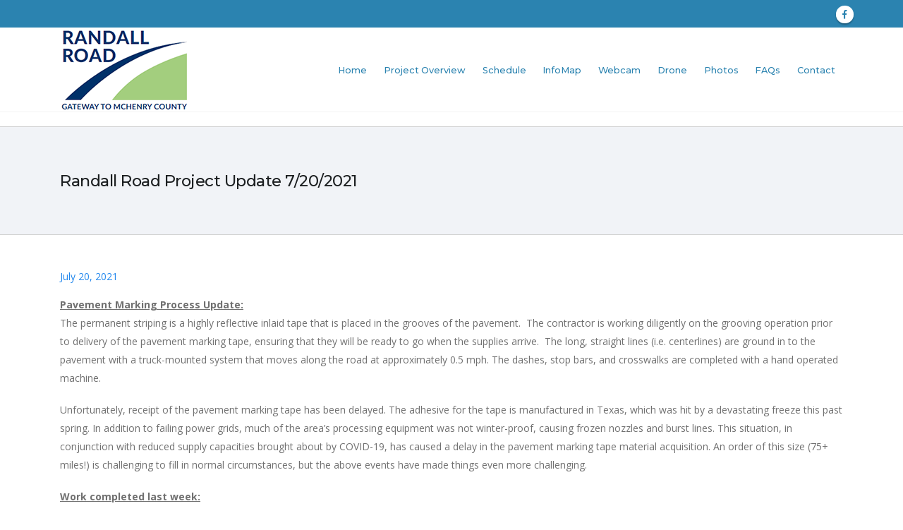

--- FILE ---
content_type: text/html; charset=UTF-8
request_url: https://randallroad.info/2021/07/randall-road-project-update-7-20-2021/
body_size: 13337
content:


















<!DOCTYPE html>
<html lang="en-US">
	<head>

		<!-- Basic -->
		<meta charset="UTF-8">
		<meta http-equiv="X-UA-Compatible" content="IE=edge">

		<meta property="og:title" content="Randall Road Project Update 7/20/2021" /><meta property="og:url" content="https://randallroad.info/2021/07/randall-road-project-update-7-20-2021/" /><meta property="og:type" content="article" /><meta property="og:description" content="Pavement Marking Process Update: The permanent striping is a highly reflective inlaid tape that is placed in the grooves of..." /><meta property="og:image" content="https://randallroad.info/wp-content/uploads/2018/06/NEWRRDraftlogo.png" />
		<meta name="viewport" content="width=device-width, initial-scale=1, minimum-scale=1.0, shrink-to-fit=no">

		<!-- Favicon -->
				<link rel="shortcut icon" href="https://randallroad.info/wp-content/uploads/2018/06/NEWRRDraftlogo.png" type="image/x-icon" />
				
		<!-- Pingback -->
		<link rel="pingback" href="https://randallroad.info/xmlrpc.php" />

		<meta name='robots' content='index, follow, max-image-preview:large, max-snippet:-1, max-video-preview:-1' />

	<!-- This site is optimized with the Yoast SEO plugin v26.8 - https://yoast.com/product/yoast-seo-wordpress/ -->
	<title>Randall Road Project Update 7/20/2021 - Randall Road Corridor Improvements</title>
	<link rel="canonical" href="https://randallroad.info/2021/07/randall-road-project-update-7-20-2021/" />
	<meta property="og:locale" content="en_US" />
	<meta property="og:type" content="article" />
	<meta property="og:title" content="Randall Road Project Update 7/20/2021 - Randall Road Corridor Improvements" />
	<meta property="og:description" content="Pavement Marking Process Update: The permanent striping is a highly reflective inlaid tape that is placed in the grooves of the pavement.&nbsp; The contractor is working diligently on the grooving operation prior to delivery of the pavement marking tape, ensuring that they will be ready to go when the supplies arrive.&nbsp; The long, straight lines [&hellip;]" />
	<meta property="og:url" content="https://randallroad.info/2021/07/randall-road-project-update-7-20-2021/" />
	<meta property="og:site_name" content="Randall Road Corridor Improvements" />
	<meta property="article:publisher" content="https://www.facebook.com/McHenryCountyDOT/" />
	<meta property="article:published_time" content="2021-07-20T19:08:10+00:00" />
	<meta name="author" content="randrd425" />
	<meta name="twitter:card" content="summary_large_image" />
	<meta name="twitter:label1" content="Written by" />
	<meta name="twitter:data1" content="randrd425" />
	<meta name="twitter:label2" content="Est. reading time" />
	<meta name="twitter:data2" content="2 minutes" />
	<script type="application/ld+json" class="yoast-schema-graph">{"@context":"https://schema.org","@graph":[{"@type":"Article","@id":"https://randallroad.info/2021/07/randall-road-project-update-7-20-2021/#article","isPartOf":{"@id":"https://randallroad.info/2021/07/randall-road-project-update-7-20-2021/"},"author":{"name":"randrd425","@id":"https://randallroad.info/#/schema/person/a5856ce8d10f4905063998921251a3c4"},"headline":"Randall Road Project Update 7/20/2021","datePublished":"2021-07-20T19:08:10+00:00","mainEntityOfPage":{"@id":"https://randallroad.info/2021/07/randall-road-project-update-7-20-2021/"},"wordCount":326,"publisher":{"@id":"https://randallroad.info/#organization"},"articleSection":["Updates"],"inLanguage":"en-US"},{"@type":"WebPage","@id":"https://randallroad.info/2021/07/randall-road-project-update-7-20-2021/","url":"https://randallroad.info/2021/07/randall-road-project-update-7-20-2021/","name":"Randall Road Project Update 7/20/2021 - Randall Road Corridor Improvements","isPartOf":{"@id":"https://randallroad.info/#website"},"datePublished":"2021-07-20T19:08:10+00:00","breadcrumb":{"@id":"https://randallroad.info/2021/07/randall-road-project-update-7-20-2021/#breadcrumb"},"inLanguage":"en-US","potentialAction":[{"@type":"ReadAction","target":["https://randallroad.info/2021/07/randall-road-project-update-7-20-2021/"]}]},{"@type":"BreadcrumbList","@id":"https://randallroad.info/2021/07/randall-road-project-update-7-20-2021/#breadcrumb","itemListElement":[{"@type":"ListItem","position":1,"name":"Home","item":"https://randallroad.info/"},{"@type":"ListItem","position":2,"name":"Project Updates","item":"https://randallroad.info/project-updates/"},{"@type":"ListItem","position":3,"name":"Randall Road Project Update 7/20/2021"}]},{"@type":"WebSite","@id":"https://randallroad.info/#website","url":"https://randallroad.info/","name":"Randall Road Corridor Improvements","description":"","publisher":{"@id":"https://randallroad.info/#organization"},"potentialAction":[{"@type":"SearchAction","target":{"@type":"EntryPoint","urlTemplate":"https://randallroad.info/?s={search_term_string}"},"query-input":{"@type":"PropertyValueSpecification","valueRequired":true,"valueName":"search_term_string"}}],"inLanguage":"en-US"},{"@type":"Organization","@id":"https://randallroad.info/#organization","name":"Randall Road Corridor Improvements","url":"https://randallroad.info/","logo":{"@type":"ImageObject","inLanguage":"en-US","@id":"https://randallroad.info/#/schema/logo/image/","url":"https://randallroad.info/wp-content/uploads/2018/06/NEWRRDraftlogo.png","contentUrl":"https://randallroad.info/wp-content/uploads/2018/06/NEWRRDraftlogo.png","width":184,"height":120,"caption":"Randall Road Corridor Improvements"},"image":{"@id":"https://randallroad.info/#/schema/logo/image/"},"sameAs":["https://www.facebook.com/McHenryCountyDOT/"]},{"@type":"Person","@id":"https://randallroad.info/#/schema/person/a5856ce8d10f4905063998921251a3c4","name":"randrd425","image":{"@type":"ImageObject","inLanguage":"en-US","@id":"https://randallroad.info/#/schema/person/image/","url":"https://secure.gravatar.com/avatar/61884164d0cc9124faa59f26a9690fdb420d0b348cd15ba69223c50d88bc92cd?s=96&d=mm&r=g","contentUrl":"https://secure.gravatar.com/avatar/61884164d0cc9124faa59f26a9690fdb420d0b348cd15ba69223c50d88bc92cd?s=96&d=mm&r=g","caption":"randrd425"}}]}</script>
	<!-- / Yoast SEO plugin. -->


<link rel='dns-prefetch' href='//www.googletagmanager.com' />
<link rel="alternate" type="application/rss+xml" title="Randall Road Corridor Improvements &raquo; Feed" href="https://randallroad.info/feed/" />
<link rel="alternate" type="application/rss+xml" title="Randall Road Corridor Improvements &raquo; Comments Feed" href="https://randallroad.info/comments/feed/" />
<link rel="alternate" title="oEmbed (JSON)" type="application/json+oembed" href="https://randallroad.info/wp-json/oembed/1.0/embed?url=https%3A%2F%2Frandallroad.info%2F2021%2F07%2Frandall-road-project-update-7-20-2021%2F" />
<link rel="alternate" title="oEmbed (XML)" type="text/xml+oembed" href="https://randallroad.info/wp-json/oembed/1.0/embed?url=https%3A%2F%2Frandallroad.info%2F2021%2F07%2Frandall-road-project-update-7-20-2021%2F&#038;format=xml" />
<style id='wp-img-auto-sizes-contain-inline-css' type='text/css'>
img:is([sizes=auto i],[sizes^="auto," i]){contain-intrinsic-size:3000px 1500px}
/*# sourceURL=wp-img-auto-sizes-contain-inline-css */
</style>
<link rel='stylesheet' id='jquery.prettyphoto-css' href='https://randallroad.info/wp-content/plugins/wp-video-lightbox/css/prettyPhoto.css?ver=6.9' type='text/css' media='all' />
<link rel='stylesheet' id='video-lightbox-css' href='https://randallroad.info/wp-content/plugins/wp-video-lightbox/wp-video-lightbox.css?ver=6.9' type='text/css' media='all' />
<style id='wp-emoji-styles-inline-css' type='text/css'>

	img.wp-smiley, img.emoji {
		display: inline !important;
		border: none !important;
		box-shadow: none !important;
		height: 1em !important;
		width: 1em !important;
		margin: 0 0.07em !important;
		vertical-align: -0.1em !important;
		background: none !important;
		padding: 0 !important;
	}
/*# sourceURL=wp-emoji-styles-inline-css */
</style>
<style id='wp-block-library-inline-css' type='text/css'>
:root{--wp-block-synced-color:#7a00df;--wp-block-synced-color--rgb:122,0,223;--wp-bound-block-color:var(--wp-block-synced-color);--wp-editor-canvas-background:#ddd;--wp-admin-theme-color:#007cba;--wp-admin-theme-color--rgb:0,124,186;--wp-admin-theme-color-darker-10:#006ba1;--wp-admin-theme-color-darker-10--rgb:0,107,160.5;--wp-admin-theme-color-darker-20:#005a87;--wp-admin-theme-color-darker-20--rgb:0,90,135;--wp-admin-border-width-focus:2px}@media (min-resolution:192dpi){:root{--wp-admin-border-width-focus:1.5px}}.wp-element-button{cursor:pointer}:root .has-very-light-gray-background-color{background-color:#eee}:root .has-very-dark-gray-background-color{background-color:#313131}:root .has-very-light-gray-color{color:#eee}:root .has-very-dark-gray-color{color:#313131}:root .has-vivid-green-cyan-to-vivid-cyan-blue-gradient-background{background:linear-gradient(135deg,#00d084,#0693e3)}:root .has-purple-crush-gradient-background{background:linear-gradient(135deg,#34e2e4,#4721fb 50%,#ab1dfe)}:root .has-hazy-dawn-gradient-background{background:linear-gradient(135deg,#faaca8,#dad0ec)}:root .has-subdued-olive-gradient-background{background:linear-gradient(135deg,#fafae1,#67a671)}:root .has-atomic-cream-gradient-background{background:linear-gradient(135deg,#fdd79a,#004a59)}:root .has-nightshade-gradient-background{background:linear-gradient(135deg,#330968,#31cdcf)}:root .has-midnight-gradient-background{background:linear-gradient(135deg,#020381,#2874fc)}:root{--wp--preset--font-size--normal:16px;--wp--preset--font-size--huge:42px}.has-regular-font-size{font-size:1em}.has-larger-font-size{font-size:2.625em}.has-normal-font-size{font-size:var(--wp--preset--font-size--normal)}.has-huge-font-size{font-size:var(--wp--preset--font-size--huge)}.has-text-align-center{text-align:center}.has-text-align-left{text-align:left}.has-text-align-right{text-align:right}.has-fit-text{white-space:nowrap!important}#end-resizable-editor-section{display:none}.aligncenter{clear:both}.items-justified-left{justify-content:flex-start}.items-justified-center{justify-content:center}.items-justified-right{justify-content:flex-end}.items-justified-space-between{justify-content:space-between}.screen-reader-text{border:0;clip-path:inset(50%);height:1px;margin:-1px;overflow:hidden;padding:0;position:absolute;width:1px;word-wrap:normal!important}.screen-reader-text:focus{background-color:#ddd;clip-path:none;color:#444;display:block;font-size:1em;height:auto;left:5px;line-height:normal;padding:15px 23px 14px;text-decoration:none;top:5px;width:auto;z-index:100000}html :where(.has-border-color){border-style:solid}html :where([style*=border-top-color]){border-top-style:solid}html :where([style*=border-right-color]){border-right-style:solid}html :where([style*=border-bottom-color]){border-bottom-style:solid}html :where([style*=border-left-color]){border-left-style:solid}html :where([style*=border-width]){border-style:solid}html :where([style*=border-top-width]){border-top-style:solid}html :where([style*=border-right-width]){border-right-style:solid}html :where([style*=border-bottom-width]){border-bottom-style:solid}html :where([style*=border-left-width]){border-left-style:solid}html :where(img[class*=wp-image-]){height:auto;max-width:100%}:where(figure){margin:0 0 1em}html :where(.is-position-sticky){--wp-admin--admin-bar--position-offset:var(--wp-admin--admin-bar--height,0px)}@media screen and (max-width:600px){html :where(.is-position-sticky){--wp-admin--admin-bar--position-offset:0px}}

/*# sourceURL=wp-block-library-inline-css */
</style><link rel='stylesheet' id='wc-blocks-style-css' href='https://randallroad.info/wp-content/plugins/woocommerce/assets/client/blocks/wc-blocks.css?ver=wc-10.4.3' type='text/css' media='all' />
<style id='global-styles-inline-css' type='text/css'>
:root{--wp--preset--aspect-ratio--square: 1;--wp--preset--aspect-ratio--4-3: 4/3;--wp--preset--aspect-ratio--3-4: 3/4;--wp--preset--aspect-ratio--3-2: 3/2;--wp--preset--aspect-ratio--2-3: 2/3;--wp--preset--aspect-ratio--16-9: 16/9;--wp--preset--aspect-ratio--9-16: 9/16;--wp--preset--color--black: #000000;--wp--preset--color--cyan-bluish-gray: #abb8c3;--wp--preset--color--white: #ffffff;--wp--preset--color--pale-pink: #f78da7;--wp--preset--color--vivid-red: #cf2e2e;--wp--preset--color--luminous-vivid-orange: #ff6900;--wp--preset--color--luminous-vivid-amber: #fcb900;--wp--preset--color--light-green-cyan: #7bdcb5;--wp--preset--color--vivid-green-cyan: #00d084;--wp--preset--color--pale-cyan-blue: #8ed1fc;--wp--preset--color--vivid-cyan-blue: #0693e3;--wp--preset--color--vivid-purple: #9b51e0;--wp--preset--gradient--vivid-cyan-blue-to-vivid-purple: linear-gradient(135deg,rgb(6,147,227) 0%,rgb(155,81,224) 100%);--wp--preset--gradient--light-green-cyan-to-vivid-green-cyan: linear-gradient(135deg,rgb(122,220,180) 0%,rgb(0,208,130) 100%);--wp--preset--gradient--luminous-vivid-amber-to-luminous-vivid-orange: linear-gradient(135deg,rgb(252,185,0) 0%,rgb(255,105,0) 100%);--wp--preset--gradient--luminous-vivid-orange-to-vivid-red: linear-gradient(135deg,rgb(255,105,0) 0%,rgb(207,46,46) 100%);--wp--preset--gradient--very-light-gray-to-cyan-bluish-gray: linear-gradient(135deg,rgb(238,238,238) 0%,rgb(169,184,195) 100%);--wp--preset--gradient--cool-to-warm-spectrum: linear-gradient(135deg,rgb(74,234,220) 0%,rgb(151,120,209) 20%,rgb(207,42,186) 40%,rgb(238,44,130) 60%,rgb(251,105,98) 80%,rgb(254,248,76) 100%);--wp--preset--gradient--blush-light-purple: linear-gradient(135deg,rgb(255,206,236) 0%,rgb(152,150,240) 100%);--wp--preset--gradient--blush-bordeaux: linear-gradient(135deg,rgb(254,205,165) 0%,rgb(254,45,45) 50%,rgb(107,0,62) 100%);--wp--preset--gradient--luminous-dusk: linear-gradient(135deg,rgb(255,203,112) 0%,rgb(199,81,192) 50%,rgb(65,88,208) 100%);--wp--preset--gradient--pale-ocean: linear-gradient(135deg,rgb(255,245,203) 0%,rgb(182,227,212) 50%,rgb(51,167,181) 100%);--wp--preset--gradient--electric-grass: linear-gradient(135deg,rgb(202,248,128) 0%,rgb(113,206,126) 100%);--wp--preset--gradient--midnight: linear-gradient(135deg,rgb(2,3,129) 0%,rgb(40,116,252) 100%);--wp--preset--font-size--small: 13px;--wp--preset--font-size--medium: 20px;--wp--preset--font-size--large: 36px;--wp--preset--font-size--x-large: 42px;--wp--preset--spacing--20: 0.44rem;--wp--preset--spacing--30: 0.67rem;--wp--preset--spacing--40: 1rem;--wp--preset--spacing--50: 1.5rem;--wp--preset--spacing--60: 2.25rem;--wp--preset--spacing--70: 3.38rem;--wp--preset--spacing--80: 5.06rem;--wp--preset--shadow--natural: 6px 6px 9px rgba(0, 0, 0, 0.2);--wp--preset--shadow--deep: 12px 12px 50px rgba(0, 0, 0, 0.4);--wp--preset--shadow--sharp: 6px 6px 0px rgba(0, 0, 0, 0.2);--wp--preset--shadow--outlined: 6px 6px 0px -3px rgb(255, 255, 255), 6px 6px rgb(0, 0, 0);--wp--preset--shadow--crisp: 6px 6px 0px rgb(0, 0, 0);}:where(.is-layout-flex){gap: 0.5em;}:where(.is-layout-grid){gap: 0.5em;}body .is-layout-flex{display: flex;}.is-layout-flex{flex-wrap: wrap;align-items: center;}.is-layout-flex > :is(*, div){margin: 0;}body .is-layout-grid{display: grid;}.is-layout-grid > :is(*, div){margin: 0;}:where(.wp-block-columns.is-layout-flex){gap: 2em;}:where(.wp-block-columns.is-layout-grid){gap: 2em;}:where(.wp-block-post-template.is-layout-flex){gap: 1.25em;}:where(.wp-block-post-template.is-layout-grid){gap: 1.25em;}.has-black-color{color: var(--wp--preset--color--black) !important;}.has-cyan-bluish-gray-color{color: var(--wp--preset--color--cyan-bluish-gray) !important;}.has-white-color{color: var(--wp--preset--color--white) !important;}.has-pale-pink-color{color: var(--wp--preset--color--pale-pink) !important;}.has-vivid-red-color{color: var(--wp--preset--color--vivid-red) !important;}.has-luminous-vivid-orange-color{color: var(--wp--preset--color--luminous-vivid-orange) !important;}.has-luminous-vivid-amber-color{color: var(--wp--preset--color--luminous-vivid-amber) !important;}.has-light-green-cyan-color{color: var(--wp--preset--color--light-green-cyan) !important;}.has-vivid-green-cyan-color{color: var(--wp--preset--color--vivid-green-cyan) !important;}.has-pale-cyan-blue-color{color: var(--wp--preset--color--pale-cyan-blue) !important;}.has-vivid-cyan-blue-color{color: var(--wp--preset--color--vivid-cyan-blue) !important;}.has-vivid-purple-color{color: var(--wp--preset--color--vivid-purple) !important;}.has-black-background-color{background-color: var(--wp--preset--color--black) !important;}.has-cyan-bluish-gray-background-color{background-color: var(--wp--preset--color--cyan-bluish-gray) !important;}.has-white-background-color{background-color: var(--wp--preset--color--white) !important;}.has-pale-pink-background-color{background-color: var(--wp--preset--color--pale-pink) !important;}.has-vivid-red-background-color{background-color: var(--wp--preset--color--vivid-red) !important;}.has-luminous-vivid-orange-background-color{background-color: var(--wp--preset--color--luminous-vivid-orange) !important;}.has-luminous-vivid-amber-background-color{background-color: var(--wp--preset--color--luminous-vivid-amber) !important;}.has-light-green-cyan-background-color{background-color: var(--wp--preset--color--light-green-cyan) !important;}.has-vivid-green-cyan-background-color{background-color: var(--wp--preset--color--vivid-green-cyan) !important;}.has-pale-cyan-blue-background-color{background-color: var(--wp--preset--color--pale-cyan-blue) !important;}.has-vivid-cyan-blue-background-color{background-color: var(--wp--preset--color--vivid-cyan-blue) !important;}.has-vivid-purple-background-color{background-color: var(--wp--preset--color--vivid-purple) !important;}.has-black-border-color{border-color: var(--wp--preset--color--black) !important;}.has-cyan-bluish-gray-border-color{border-color: var(--wp--preset--color--cyan-bluish-gray) !important;}.has-white-border-color{border-color: var(--wp--preset--color--white) !important;}.has-pale-pink-border-color{border-color: var(--wp--preset--color--pale-pink) !important;}.has-vivid-red-border-color{border-color: var(--wp--preset--color--vivid-red) !important;}.has-luminous-vivid-orange-border-color{border-color: var(--wp--preset--color--luminous-vivid-orange) !important;}.has-luminous-vivid-amber-border-color{border-color: var(--wp--preset--color--luminous-vivid-amber) !important;}.has-light-green-cyan-border-color{border-color: var(--wp--preset--color--light-green-cyan) !important;}.has-vivid-green-cyan-border-color{border-color: var(--wp--preset--color--vivid-green-cyan) !important;}.has-pale-cyan-blue-border-color{border-color: var(--wp--preset--color--pale-cyan-blue) !important;}.has-vivid-cyan-blue-border-color{border-color: var(--wp--preset--color--vivid-cyan-blue) !important;}.has-vivid-purple-border-color{border-color: var(--wp--preset--color--vivid-purple) !important;}.has-vivid-cyan-blue-to-vivid-purple-gradient-background{background: var(--wp--preset--gradient--vivid-cyan-blue-to-vivid-purple) !important;}.has-light-green-cyan-to-vivid-green-cyan-gradient-background{background: var(--wp--preset--gradient--light-green-cyan-to-vivid-green-cyan) !important;}.has-luminous-vivid-amber-to-luminous-vivid-orange-gradient-background{background: var(--wp--preset--gradient--luminous-vivid-amber-to-luminous-vivid-orange) !important;}.has-luminous-vivid-orange-to-vivid-red-gradient-background{background: var(--wp--preset--gradient--luminous-vivid-orange-to-vivid-red) !important;}.has-very-light-gray-to-cyan-bluish-gray-gradient-background{background: var(--wp--preset--gradient--very-light-gray-to-cyan-bluish-gray) !important;}.has-cool-to-warm-spectrum-gradient-background{background: var(--wp--preset--gradient--cool-to-warm-spectrum) !important;}.has-blush-light-purple-gradient-background{background: var(--wp--preset--gradient--blush-light-purple) !important;}.has-blush-bordeaux-gradient-background{background: var(--wp--preset--gradient--blush-bordeaux) !important;}.has-luminous-dusk-gradient-background{background: var(--wp--preset--gradient--luminous-dusk) !important;}.has-pale-ocean-gradient-background{background: var(--wp--preset--gradient--pale-ocean) !important;}.has-electric-grass-gradient-background{background: var(--wp--preset--gradient--electric-grass) !important;}.has-midnight-gradient-background{background: var(--wp--preset--gradient--midnight) !important;}.has-small-font-size{font-size: var(--wp--preset--font-size--small) !important;}.has-medium-font-size{font-size: var(--wp--preset--font-size--medium) !important;}.has-large-font-size{font-size: var(--wp--preset--font-size--large) !important;}.has-x-large-font-size{font-size: var(--wp--preset--font-size--x-large) !important;}
/*# sourceURL=global-styles-inline-css */
</style>

<style id='classic-theme-styles-inline-css' type='text/css'>
/*! This file is auto-generated */
.wp-block-button__link{color:#fff;background-color:#32373c;border-radius:9999px;box-shadow:none;text-decoration:none;padding:calc(.667em + 2px) calc(1.333em + 2px);font-size:1.125em}.wp-block-file__button{background:#32373c;color:#fff;text-decoration:none}
/*# sourceURL=/wp-includes/css/classic-themes.min.css */
</style>
<link rel='stylesheet' id='bbp-default-css' href='https://randallroad.info/wp-content/plugins/bbpress/templates/default/css/bbpress.min.css?ver=2.6.14' type='text/css' media='all' />
<link rel='stylesheet' id='woocommerce-layout-css' href='https://randallroad.info/wp-content/plugins/woocommerce/assets/css/woocommerce-layout.css?ver=10.4.3' type='text/css' media='all' />
<link rel='stylesheet' id='woocommerce-smallscreen-css' href='https://randallroad.info/wp-content/plugins/woocommerce/assets/css/woocommerce-smallscreen.css?ver=10.4.3' type='text/css' media='only screen and (max-width: 768px)' />
<link rel='stylesheet' id='woocommerce-general-css' href='https://randallroad.info/wp-content/plugins/woocommerce/assets/css/woocommerce.css?ver=10.4.3' type='text/css' media='all' />
<style id='woocommerce-inline-inline-css' type='text/css'>
.woocommerce form .form-row .required { visibility: visible; }
/*# sourceURL=woocommerce-inline-inline-css */
</style>
<link rel='stylesheet' id='bootstrap-css' href='https://randallroad.info/wp-content/themes/ezy-theme/vendor/bootstrap/css/bootstrap.min.css?ver=6.9' type='text/css' media='all' />
<link rel='stylesheet' id='fontawesome-css' href='https://randallroad.info/wp-content/themes/ezy-theme/vendor/font-awesome/css/all.min.css?ver=6.9' type='text/css' media='all' />
<link rel='stylesheet' id='animate-css' href='https://randallroad.info/wp-content/themes/ezy-theme/vendor/animate/animate.min.css?ver=6.9' type='text/css' media='all' />
<link rel='stylesheet' id='nano-scroller-css' href='https://randallroad.info/wp-content/themes/ezy-theme/vendor/nanoscroller/nanoscroller.css?ver=6.9' type='text/css' media='all' />
<link rel='stylesheet' id='ezy-theme-css' href='https://randallroad.info/wp-content/themes/ezy-theme/css/theme.css?ver=6.9' type='text/css' media='all' />
<link rel='stylesheet' id='ezy-theme-elements-css' href='https://randallroad.info/wp-content/themes/ezy-theme/css/theme-elements.css?ver=6.9' type='text/css' media='all' />
<link rel='stylesheet' id='ezy-skin-css' href='https://randallroad.info/wp-content/uploads/default.css?ver=6.9' type='text/css' media='all' />
<link rel='stylesheet' id='ezy-theme-style-child-css' href='https://randallroad.info/wp-content/themes/ezy-theme-child/style.css?ver=6.9' type='text/css' media='all' />
<!--n2css--><!--n2js--><script type="text/javascript" src="https://randallroad.info/wp-includes/js/jquery/jquery.min.js?ver=3.7.1" id="jquery-core-js"></script>
<script type="text/javascript" src="https://randallroad.info/wp-includes/js/jquery/jquery-migrate.min.js?ver=3.4.1" id="jquery-migrate-js"></script>
<script type="text/javascript" src="https://randallroad.info/wp-content/plugins/wp-video-lightbox/js/jquery.prettyPhoto.js?ver=3.1.6" id="jquery.prettyphoto-js"></script>
<script type="text/javascript" id="video-lightbox-js-extra">
/* <![CDATA[ */
var vlpp_vars = {"prettyPhoto_rel":"wp-video-lightbox","animation_speed":"fast","slideshow":"5000","autoplay_slideshow":"false","opacity":"0.80","show_title":"true","allow_resize":"true","allow_expand":"true","default_width":"640","default_height":"480","counter_separator_label":"/","theme":"pp_default","horizontal_padding":"20","hideflash":"false","wmode":"opaque","autoplay":"false","modal":"false","deeplinking":"false","overlay_gallery":"true","overlay_gallery_max":"30","keyboard_shortcuts":"true","ie6_fallback":"true"};
//# sourceURL=video-lightbox-js-extra
/* ]]> */
</script>
<script type="text/javascript" src="https://randallroad.info/wp-content/plugins/wp-video-lightbox/js/video-lightbox.js?ver=3.1.6" id="video-lightbox-js"></script>
<script type="text/javascript" src="https://www.googletagmanager.com/gtag/js?id=UA-63731016-4&amp;ver=6.9" id="wk-analytics-script-js"></script>
<script type="text/javascript" id="wk-analytics-script-js-after">
/* <![CDATA[ */
function shouldTrack(){
var trackLoggedIn = false;
var loggedIn = false;
if(!loggedIn){
return true;
} else if( trackLoggedIn ) {
return true;
}
return false;
}
function hasWKGoogleAnalyticsCookie() {
return (new RegExp('wp_wk_ga_untrack_' + document.location.hostname)).test(document.cookie);
}
if (!hasWKGoogleAnalyticsCookie() && shouldTrack()) {
//Google Analytics
window.dataLayer = window.dataLayer || [];
function gtag(){dataLayer.push(arguments);}
gtag('js', new Date());
gtag('config', 'UA-63731016-4', { 'anonymize_ip': true });
}

//# sourceURL=wk-analytics-script-js-after
/* ]]> */
</script>
<script type="text/javascript" src="https://randallroad.info/wp-content/plugins/woocommerce/assets/js/jquery-blockui/jquery.blockUI.min.js?ver=2.7.0-wc.10.4.3" id="wc-jquery-blockui-js" data-wp-strategy="defer"></script>
<script type="text/javascript" id="wc-add-to-cart-js-extra">
/* <![CDATA[ */
var wc_add_to_cart_params = {"ajax_url":"/wp-admin/admin-ajax.php","wc_ajax_url":"/?wc-ajax=%%endpoint%%","i18n_view_cart":"View cart","cart_url":"https://randallroad.info/cart/","is_cart":"","cart_redirect_after_add":"no"};
//# sourceURL=wc-add-to-cart-js-extra
/* ]]> */
</script>
<script type="text/javascript" src="https://randallroad.info/wp-content/plugins/woocommerce/assets/js/frontend/add-to-cart.min.js?ver=10.4.3" id="wc-add-to-cart-js" data-wp-strategy="defer"></script>
<script type="text/javascript" src="https://randallroad.info/wp-content/plugins/woocommerce/assets/js/js-cookie/js.cookie.min.js?ver=2.1.4-wc.10.4.3" id="wc-js-cookie-js" data-wp-strategy="defer"></script>
<script type="text/javascript" src="https://randallroad.info/wp-content/plugins/js_composer/assets/js/vendors/woocommerce-add-to-cart.js?ver=8.2" id="vc_woocommerce-add-to-cart-js-js"></script>

<!-- Google tag (gtag.js) snippet added by Site Kit -->
<!-- Google Analytics snippet added by Site Kit -->
<script type="text/javascript" src="https://www.googletagmanager.com/gtag/js?id=GT-KFHNF3JW" id="google_gtagjs-js" async></script>
<script type="text/javascript" id="google_gtagjs-js-after">
/* <![CDATA[ */
window.dataLayer = window.dataLayer || [];function gtag(){dataLayer.push(arguments);}
gtag("set","linker",{"domains":["randallroad.info"]});
gtag("js", new Date());
gtag("set", "developer_id.dZTNiMT", true);
gtag("config", "GT-KFHNF3JW");
 window._googlesitekit = window._googlesitekit || {}; window._googlesitekit.throttledEvents = []; window._googlesitekit.gtagEvent = (name, data) => { var key = JSON.stringify( { name, data } ); if ( !! window._googlesitekit.throttledEvents[ key ] ) { return; } window._googlesitekit.throttledEvents[ key ] = true; setTimeout( () => { delete window._googlesitekit.throttledEvents[ key ]; }, 5 ); gtag( "event", name, { ...data, event_source: "site-kit" } ); }; 
//# sourceURL=google_gtagjs-js-after
/* ]]> */
</script>
<script type="text/javascript" src="https://randallroad.info/wp-content/themes/ezy-theme/vendor/modernizr/modernizr.min.js?ver=6.9" id="modernizr-js"></script>
<script type="text/javascript" src="https://randallroad.info/wp-content/themes/ezy-theme/vendor/web-font-loader/webfontloader.js?ver=6.9" id="web-font-loader-js"></script>
<script type="text/javascript" id="web-font-loader-js-after">
/* <![CDATA[ */
WebFont.load({google:{families:["Montserrat:100,300,400,500,600,700,800", "Open Sans:100,300,400,500,600,700,800&display=swap"]}});
WebFont.load({google:{families:["Montserrat:500", "Montserrat:500", "Montserrat:500", "Montserrat:500", "Montserrat:500", "Montserrat:500", "Montserrat:400", "Montserrat:500", "Montserrat:&display=swap"]}});
//# sourceURL=web-font-loader-js-after
/* ]]> */
</script>
<script></script><link rel="https://api.w.org/" href="https://randallroad.info/wp-json/" /><link rel="alternate" title="JSON" type="application/json" href="https://randallroad.info/wp-json/wp/v2/posts/1291" /><link rel="EditURI" type="application/rsd+xml" title="RSD" href="https://randallroad.info/xmlrpc.php?rsd" />
<meta name="generator" content="WordPress 6.9" />
<meta name="generator" content="WooCommerce 10.4.3" />
<link rel='shortlink' href='https://randallroad.info/?p=1291' />
<meta name="generator" content="Site Kit by Google 1.170.0" /><script>
            WP_VIDEO_LIGHTBOX_VERSION="1.9.12";
            WP_VID_LIGHTBOX_URL="https://randallroad.info/wp-content/plugins/wp-video-lightbox";
                        function wpvl_paramReplace(name, string, value) {
                // Find the param with regex
                // Grab the first character in the returned string (should be ? or &)
                // Replace our href string with our new value, passing on the name and delimeter

                var re = new RegExp("[\?&]" + name + "=([^&#]*)");
                var matches = re.exec(string);
                var newString;

                if (matches === null) {
                    // if there are no params, append the parameter
                    newString = string + '?' + name + '=' + value;
                } else {
                    var delimeter = matches[0].charAt(0);
                    newString = string.replace(re, delimeter + name + "=" + value);
                }
                return newString;
            }
            </script><meta name="framework" content="Redux 4.1.24" />	<noscript><style>.woocommerce-product-gallery{ opacity: 1 !important; }</style></noscript>
	<meta name="generator" content="Powered by WPBakery Page Builder - drag and drop page builder for WordPress."/>
<meta name="generator" content="Powered by Slider Revolution 6.7.40 - responsive, Mobile-Friendly Slider Plugin for WordPress with comfortable drag and drop interface." />
<link rel="icon" href="https://randallroad.info/wp-content/uploads/2018/06/NEWRRDraftlogo-70x70.png" sizes="32x32" />
<link rel="icon" href="https://randallroad.info/wp-content/uploads/2018/06/NEWRRDraftlogo.png" sizes="192x192" />
<link rel="apple-touch-icon" href="https://randallroad.info/wp-content/uploads/2018/06/NEWRRDraftlogo.png" />
<meta name="msapplication-TileImage" content="https://randallroad.info/wp-content/uploads/2018/06/NEWRRDraftlogo.png" />
<script>function setREVStartSize(e){
			//window.requestAnimationFrame(function() {
				window.RSIW = window.RSIW===undefined ? window.innerWidth : window.RSIW;
				window.RSIH = window.RSIH===undefined ? window.innerHeight : window.RSIH;
				try {
					var pw = document.getElementById(e.c).parentNode.offsetWidth,
						newh;
					pw = pw===0 || isNaN(pw) || (e.l=="fullwidth" || e.layout=="fullwidth") ? window.RSIW : pw;
					e.tabw = e.tabw===undefined ? 0 : parseInt(e.tabw);
					e.thumbw = e.thumbw===undefined ? 0 : parseInt(e.thumbw);
					e.tabh = e.tabh===undefined ? 0 : parseInt(e.tabh);
					e.thumbh = e.thumbh===undefined ? 0 : parseInt(e.thumbh);
					e.tabhide = e.tabhide===undefined ? 0 : parseInt(e.tabhide);
					e.thumbhide = e.thumbhide===undefined ? 0 : parseInt(e.thumbhide);
					e.mh = e.mh===undefined || e.mh=="" || e.mh==="auto" ? 0 : parseInt(e.mh,0);
					if(e.layout==="fullscreen" || e.l==="fullscreen")
						newh = Math.max(e.mh,window.RSIH);
					else{
						e.gw = Array.isArray(e.gw) ? e.gw : [e.gw];
						for (var i in e.rl) if (e.gw[i]===undefined || e.gw[i]===0) e.gw[i] = e.gw[i-1];
						e.gh = e.el===undefined || e.el==="" || (Array.isArray(e.el) && e.el.length==0)? e.gh : e.el;
						e.gh = Array.isArray(e.gh) ? e.gh : [e.gh];
						for (var i in e.rl) if (e.gh[i]===undefined || e.gh[i]===0) e.gh[i] = e.gh[i-1];
											
						var nl = new Array(e.rl.length),
							ix = 0,
							sl;
						e.tabw = e.tabhide>=pw ? 0 : e.tabw;
						e.thumbw = e.thumbhide>=pw ? 0 : e.thumbw;
						e.tabh = e.tabhide>=pw ? 0 : e.tabh;
						e.thumbh = e.thumbhide>=pw ? 0 : e.thumbh;
						for (var i in e.rl) nl[i] = e.rl[i]<window.RSIW ? 0 : e.rl[i];
						sl = nl[0];
						for (var i in nl) if (sl>nl[i] && nl[i]>0) { sl = nl[i]; ix=i;}
						var m = pw>(e.gw[ix]+e.tabw+e.thumbw) ? 1 : (pw-(e.tabw+e.thumbw)) / (e.gw[ix]);
						newh =  (e.gh[ix] * m) + (e.tabh + e.thumbh);
					}
					var el = document.getElementById(e.c);
					if (el!==null && el) el.style.height = newh+"px";
					el = document.getElementById(e.c+"_wrapper");
					if (el!==null && el) {
						el.style.height = newh+"px";
						el.style.display = "block";
					}
				} catch(e){
					console.log("Failure at Presize of Slider:" + e)
				}
			//});
		  };</script>
		<style type="text/css" id="wp-custom-css">
			body.home .page-header {
	display: none;
}

#header .header-logo img {
	width: 184px;
}
.header-body {
    position: relative !important;
}
.phase-2 a.vc_general.vc_btn3 {
    color: #fff !important;
}
.sent .wpcf7-response-output {
    display: block !important;
}
.sticky-header-active .header-body {
    position: fixed !important;
}

.sticky-header-active #header .header-logo img {
    width: 114px;
}
#header {
	background: #2b83b0;
	padding-top: 39px;
	margin-bottom: 20px;
}

.page-header h1 {
	font-size: 1.4rem;
	font-weight: 500!important;
}

.main section.page-header {
	    border-top: 1px solid #D1D1D1;
    border-bottom: 1px solid #D1D1D1;
}



#footer .widget ul {
	list-style: none!important;
}

#footer .widget ul li {
	border-bottom: 1px solid;
}

#footer .widget_nav_menu a {
		font-size: 12px;
    line-height: 19px;
    font-weight: Normal;
    font-style: Normal;
    color: #d5d5d5;
}

#footer .widget_nav_menu a:hover {
	color: #2b83b0;
}

#footer .widget_nav_menu li:hover {
  border-left: 3px solid #2b83b0;	
}

#footer .widget_nav_menu a:before {
	content: none;
}

.home-slider-row {
	background: #2b83b0;
	margin-bottom: 30px;
}

.wpb_single_image .vc_figure-caption {
	font-size: 1.5em;
	color: #003169;
}

.social-icons {
	position: absolute;
	margin-top: -30px;
}

.social-icons.header-social-icons li a {
	width: 2em;
	height: 2em;
	line-height: 2em;
}

.load-more-button {
	margin-bottom: 30px;
	background: #2b83b0;
	border-color: #2b83b0;
}

ul.breadcrumb {
	display: none;
}

.page-id-15 .page-content .vc_single_image-wrapper img {
	border-radius: 50%;
}

.wpb_wrapper .teamShortcut {
	margin: 10px 0px;
}

.body a {
	color: #2b83b0!important;
	text-decoration: none;
}

strong {
	color: inherit!important;
}		</style>
		<style id="ezy_opts-dynamic-css" title="dynamic-css" class="redux-options-output">h2.site-description{line-height:22px;font-size:14px;font-display:swap;}h1.site-description{font-family:Montserrat;font-weight:500;font-size:36.8px;font-display:swap;}h2.site-description{font-family:Montserrat;font-weight:500;font-size:28.8px;font-display:swap;}h3.site-description{font-family:Montserrat;font-weight:500;font-size:24px;font-display:swap;}h4.site-description{font-family:Montserrat;font-weight:500;font-size:17.6px;font-display:swap;}h5.site-description{font-family:Montserrat;font-weight:500;font-size:16px;font-display:swap;}h6.site-description{font-family:Montserrat;font-weight:500;font-size:12.28px;font-display:swap;}h6.site-description{font-family:Montserrat;font-weight:400;font-size:12px;font-display:swap;}h2.site-description{font-family:Montserrat;font-display:swap;}h2.site-description{font-family:"Open Sans";font-display:swap;}h2.site-description{font-family:Georgia;font-display:swap;}h3.site-description{font-family:Montserrat;letter-spacing:0px;font-weight:500;font-size:12.8px;font-display:swap;}h3.site-description{font-family:Montserrat;letter-spacing:0px;font-weight:normal;font-size:12px;font-display:swap;}</style><noscript><style> .wpb_animate_when_almost_visible { opacity: 1; }</style></noscript>
	<link rel='stylesheet' id='linear-icons-css' href='https://randallroad.info/wp-content/themes/ezy-theme/vendor/linear-icons/css/linear-icons.min.css?ver=6.9' type='text/css' media='all' />
<link rel='stylesheet' id='rs-plugin-settings-css' href='//randallroad.info/wp-content/plugins/revslider/sr6/assets/css/rs6.css?ver=6.7.40' type='text/css' media='all' />
<style id='rs-plugin-settings-inline-css' type='text/css'>
#rs-demo-id {}
/*# sourceURL=rs-plugin-settings-inline-css */
</style>
</head>

	<body data-rsssl=1 class="wp-singular post-template-default single single-post postid-1291 single-format-standard wp-theme-ezy-theme wp-child-theme-ezy-theme-child theme-ezy-theme woocommerce-no-js page-has-left-sidebar wpb-js-composer js-comp-ver-8.2 vc_responsive" >
		
		
<script type="text/javascript" id="bbp-swap-no-js-body-class">
	document.body.className = document.body.className.replace( 'bbp-no-js', 'bbp-js' );
</script>


		
		<script type="text/javascript"></script>
		<div class="body">
			


<header id="header" class="ezy-header-1 header-effect-shrink" data-plugin-options="{&#039;stickyEnabled&#039;: true, &#039;stickyEnableOnBoxed&#039;: true, &#039;stickyEnableOnMobile&#039;: true, &#039;stickyStartAt&#039;: 120, &#039;stickyHeaderContainerHeight&#039;: false}">
	<div class="header-body">
		
		
		<div class="header-container container">
			<div class="header-row">
				<div class="header-column justify-content-start">
					<div class="header-logo" >
						
						<a href="https://randallroad.info"><img class="my-0" alt="" width="92" height="60" src="https://randallroad.info/wp-content/uploads/2018/06/NEWRRDraftlogo.png" ></a>
					</div>
				</div>
				<div class="header-column justify-content-end">
	
					

					<div class="header-nav ">

						

						<div class="header-nav-main header-nav-main-default header-nav-main-effect-1">
							<nav class="collapse">
								<ul id="mainNav" class="nav flex-column flex-lg-row"><li id="menu-item-21" class="menu-item menu-item-type-post_type menu-item-object-page menu-item-home menu-item-21"><a href="https://randallroad.info/" class="nav-link text-decoration-none">Home</a></li>
<li id="menu-item-20" class="menu-item menu-item-type-post_type menu-item-object-page menu-item-20"><a href="https://randallroad.info/overview/" class="nav-link text-decoration-none">Project Overview</a></li>
<li id="menu-item-178" class="menu-item menu-item-type-post_type menu-item-object-page menu-item-178"><a href="https://randallroad.info/schedule/" class="nav-link text-decoration-none">Schedule</a></li>
<li id="menu-item-70" class="menu-item menu-item-type-post_type menu-item-object-page menu-item-70"><a href="https://randallroad.info/infomap/" class="nav-link text-decoration-none">InfoMap</a></li>
<li id="menu-item-111" class="menu-item menu-item-type-post_type menu-item-object-page menu-item-111"><a href="https://randallroad.info/webcam/" class="nav-link text-decoration-none">Webcam</a></li>
<li id="menu-item-127" class="menu-item menu-item-type-post_type menu-item-object-page menu-item-127"><a href="https://randallroad.info/drone/" class="nav-link text-decoration-none">Drone</a></li>
<li id="menu-item-67" class="menu-item menu-item-type-post_type menu-item-object-page menu-item-67"><a href="https://randallroad.info/photos/" class="nav-link text-decoration-none">Photos</a></li>
<li id="menu-item-18" class="menu-item menu-item-type-post_type menu-item-object-page menu-item-18"><a href="https://randallroad.info/faqs/" class="nav-link text-decoration-none">FAQs</a></li>
<li id="menu-item-19" class="menu-item menu-item-type-post_type menu-item-object-page menu-item-19"><a href="https://randallroad.info/contact/" class="nav-link text-decoration-none">Contact</a></li>
</ul>							</nav>
						</div>

						
						

						

	<ul class="header-social-icons social-icons order-2 d-none d-sm-flex ml-3">		
		
					<li class="social-icons-facebook">
						<a href="https://www.facebook.com/McHenryCountyDOT" target="_blank" title="Facebook" rel="nofollow">
							<i class="fab fa-facebook-f"></i>						</a>
					</li>

			
	</ul>

						

												
						

<button class="header-btn-collapse-nav  on-sticky-dark ml-3" data-toggle="collapse" data-target=".header-nav-main nav">
	<span class="hamburguer">
		<span></span>
		<span></span>
		<span></span>
	</span>
	<span class="close">
		<span></span>
		<span></span>
	</span>
</button>						
					</div>
				</div>
			</div>
		</div>
	</div>
</header>			
			<div role="main" class="main">

<section class="page-header mb-0" style="background-color: #f1f3f7; padding-top: 55px; padding-bottom: 55px;">
	<div class="container">
		<div class="row">
			<div class="col-md-12 order-2 order-lg-1">
				
				<ul class="breadcrumb justify-content-lg-start mb-0"><li class="breadcrumb-list-item"><a class="breadcrumb-link" href="https://randallroad.info">Home</a></li><li class="breadcrumb-list-item"><a class="breadcrumb-link" href="https://randallroad.info/project-updates/">Blog</a></li><li class="breadcrumb-list-item"><a href="https://randallroad.info/category/updates/" class="breadcrumb-link">Updates</a></li><li class="breadcrumb-list-item">Randall Road Project Update 7/20/2021</li></ul>
			</div>
			<div class="col-md-12 text-center text-lg-left order-1 order-lg-2">

				
				<h1 class="page-header-title font-weight-bold d-block">
					Randall Road Project Update 7/20/2021						
				</h1>
				
				
				
								
			</div>
		</div>
	</div>
</section>
    <div class="container py-5 mb-4">
        <div class="row">
            
            
            <div class="col">
                	
	<article class="blog-post">
				
					<div class="d-flex mb-3">
									<span class="post-date text-color-primary">July 20, 2021</span>
																			</div>
					
		<div class="post-content">
			<div class="container py-5"><div class="row"><div class="col"><p><strong><u>Pavement Marking Process Update:</u></strong><br />
The permanent striping is a highly reflective inlaid tape that is placed in the grooves of the pavement.&nbsp; The contractor is working diligently on the grooving operation prior to delivery of the pavement marking tape, ensuring that they will be ready to go when the supplies arrive.&nbsp; The long, straight lines (i.e. centerlines) are ground in to the pavement with a truck-mounted system that moves along the road at approximately 0.5 mph. The dashes, stop bars, and crosswalks are completed with a hand operated machine.&nbsp;</p>
<p>Unfortunately, receipt of the pavement marking tape has been delayed. The adhesive for the tape is manufactured in Texas, which was hit by a devastating freeze this past spring. In addition to failing power grids, much of the area’s processing equipment was not winter-proof, causing frozen nozzles and burst lines. This situation, in conjunction with reduced supply capacities brought about by COVID-19, has caused a delay in the pavement marking tape material acquisition. An order of this size (75+ miles!) is challenging to fill in normal circumstances, but the above events have made things even more challenging.&nbsp;</p>
<p><strong><u>Work completed last week:</u></strong></p>
<ul>
<li>Final surface paving at the Randall Road limits</li>
<li>Surface placement on Bunker Hill Drive / Huntington Drive and Polaris Drive / Acorn Lane</li>
<li>Final pavement marking installation on the north/south limits of Randall, east/west limits Algonquin, Acorn/Polaris, Stonegate, and Huntington/Bunker Hill Roads</li>
<li>Traffic signal activation at Algonquin Road and Crystal Lake Road</li>
<li>Grooving for the inset final pavement markings on Randall Road and Algonquin Road</li>
<li>Permanent traffic sign installation</li>
<li>Landscape installations on Huntington Road and at various other locations</li>
<li>Testing of street lighting and traffic signal cables throughout project</li>
</ul>
<p><strong><u>Upcoming work includes:</u></strong></p>
<ul>
<li>Grooving for pavement markings</li>
<li>Installation of striping (once materials are received)</li>
<li>Permanent traffic signal activations (once striping is in place)</li>
</ul>
<p>Thank you for your patience. &nbsp;As always, the construction activities are weather dependent.</p>
</div></div></div>		</div>

		
				
	</article>

	
	
	
		
		
	
	
					
			
			<p class="alert alert-warning mb-0 mt-4">Comments are disabled</p>
		
	

            </div>

        </div>
    </div>



			</div>
			
			
<footer data-bg="" id="footer" class="mt-0 lazyload" style="padding-top: 0; padding-bottom: 0;">

			
		<div class="container">
			
<div class="row">

	
		<div class="col-lg-3">
			
			
		</div>
	
		<div class="col-lg-3">
			
			
		</div>
	
		<div class="col-lg-3">
			
			
		</div>
	
		<div class="col-lg-3">
			
			
		</div>
	</div>

			<div class="row">
				
				
					<div class="col-lg-4">
						
													<div id="footer-widget-1" class="widget-area">
								<section id="nav_menu-5" class="widget widget_nav_menu"><div class="menu-footer-menu-2-container"><ul id="menu-footer-menu-2" class="menu"><li id="menu-item-22" class="menu-item menu-item-type-post_type menu-item-object-page menu-item-home menu-item-22"><a href="https://randallroad.info/">Home</a></li>
</ul></div></section>							</div>
						
					</div>
				
					<div class="col-lg-4">
						
													<div id="footer-widget-2" class="widget-area">
								<section id="nav_menu-6" class="widget widget_nav_menu"><div class="menu-footer-menu-3-container"><ul id="menu-footer-menu-3" class="menu"><li id="menu-item-23" class="menu-item menu-item-type-custom menu-item-object-custom menu-item-23"><a href="https://www.co.mchenry.il.us/county-government/departments-j-z/transportation">McHenry County Division of Transportation</a></li>
</ul></div></section>							</div>
						
					</div>
				
					<div class="col-lg-4">
						
													<div id="footer-widget-3" class="widget-area">
								<section id="media_image-2" class="widget widget_media_image"><a href="https://www.mchenrycountyil.gov/county-government/departments-j-z/transportation"><img width="120" height="120" src="https://randallroad.info/wp-content/uploads/2021/04/MCCDHwhiteborder.png" class="image wp-image-1123  attachment-full size-full" alt="" style="max-width: 100%; height: auto;" decoding="async" loading="lazy" srcset="https://randallroad.info/wp-content/uploads/2021/04/MCCDHwhiteborder.png 120w, https://randallroad.info/wp-content/uploads/2021/04/MCCDHwhiteborder-25x25.png 25w, https://randallroad.info/wp-content/uploads/2021/04/MCCDHwhiteborder-70x70.png 70w, https://randallroad.info/wp-content/uploads/2021/04/MCCDHwhiteborder-100x100.png 100w" sizes="auto, (max-width: 120px) 100vw, 120px" /></a></section>							</div>
						
					</div>
							</div>
		</div>
	
	
<div class="footer-copyright footer-copyright-layout-5 bg-dark footer-copyright-default" style="">
	<div class="container">
		<div class="row text-center align-items-center">
			<div class="col">
									<p class="pb-0 mb-0">Copyright © 2021. All Rights Reserved.</p>
							</div>
		</div>
	</div>
</div>	
</footer>				
		</div>

		<script type="text/javascript"></script>
		<script>
			window.RS_MODULES = window.RS_MODULES || {};
			window.RS_MODULES.modules = window.RS_MODULES.modules || {};
			window.RS_MODULES.waiting = window.RS_MODULES.waiting || [];
			window.RS_MODULES.defered = false;
			window.RS_MODULES.moduleWaiting = window.RS_MODULES.moduleWaiting || {};
			window.RS_MODULES.type = 'compiled';
		</script>
		<script type="speculationrules">
{"prefetch":[{"source":"document","where":{"and":[{"href_matches":"/*"},{"not":{"href_matches":["/wp-*.php","/wp-admin/*","/wp-content/uploads/*","/wp-content/*","/wp-content/plugins/*","/wp-content/themes/ezy-theme-child/*","/wp-content/themes/ezy-theme/*","/*\\?(.+)"]}},{"not":{"selector_matches":"a[rel~=\"nofollow\"]"}},{"not":{"selector_matches":".no-prefetch, .no-prefetch a"}}]},"eagerness":"conservative"}]}
</script>
	<script type='text/javascript'>
		(function () {
			var c = document.body.className;
			c = c.replace(/woocommerce-no-js/, 'woocommerce-js');
			document.body.className = c;
		})();
	</script>
	<script type="text/javascript" id="woocommerce-js-extra">
/* <![CDATA[ */
var woocommerce_params = {"ajax_url":"/wp-admin/admin-ajax.php","wc_ajax_url":"/?wc-ajax=%%endpoint%%","i18n_password_show":"Show password","i18n_password_hide":"Hide password"};
//# sourceURL=woocommerce-js-extra
/* ]]> */
</script>
<script type="text/javascript" src="https://randallroad.info/wp-content/plugins/woocommerce/assets/js/frontend/woocommerce.min.js?ver=10.4.3" id="woocommerce-js" data-wp-strategy="defer"></script>
<script type="text/javascript" src="https://randallroad.info/wp-content/plugins/woocommerce/assets/js/sourcebuster/sourcebuster.min.js?ver=10.4.3" id="sourcebuster-js-js"></script>
<script type="text/javascript" id="wc-order-attribution-js-extra">
/* <![CDATA[ */
var wc_order_attribution = {"params":{"lifetime":1.0e-5,"session":30,"base64":false,"ajaxurl":"https://randallroad.info/wp-admin/admin-ajax.php","prefix":"wc_order_attribution_","allowTracking":true},"fields":{"source_type":"current.typ","referrer":"current_add.rf","utm_campaign":"current.cmp","utm_source":"current.src","utm_medium":"current.mdm","utm_content":"current.cnt","utm_id":"current.id","utm_term":"current.trm","utm_source_platform":"current.plt","utm_creative_format":"current.fmt","utm_marketing_tactic":"current.tct","session_entry":"current_add.ep","session_start_time":"current_add.fd","session_pages":"session.pgs","session_count":"udata.vst","user_agent":"udata.uag"}};
//# sourceURL=wc-order-attribution-js-extra
/* ]]> */
</script>
<script type="text/javascript" src="https://randallroad.info/wp-content/plugins/woocommerce/assets/js/frontend/order-attribution.min.js?ver=10.4.3" id="wc-order-attribution-js"></script>
<script type="text/javascript" src="https://randallroad.info/wp-content/plugins/google-site-kit/dist/assets/js/googlesitekit-events-provider-contact-form-7-40476021fb6e59177033.js" id="googlesitekit-events-provider-contact-form-7-js" defer></script>
<script type="text/javascript" id="googlesitekit-events-provider-woocommerce-js-before">
/* <![CDATA[ */
window._googlesitekit.wcdata = window._googlesitekit.wcdata || {};
window._googlesitekit.wcdata.products = [];
window._googlesitekit.wcdata.add_to_cart = null;
window._googlesitekit.wcdata.currency = "GBP";
window._googlesitekit.wcdata.eventsToTrack = ["add_to_cart","purchase"];
//# sourceURL=googlesitekit-events-provider-woocommerce-js-before
/* ]]> */
</script>
<script type="text/javascript" src="https://randallroad.info/wp-content/plugins/google-site-kit/dist/assets/js/googlesitekit-events-provider-woocommerce-9717a4b16d0ac7e06633.js" id="googlesitekit-events-provider-woocommerce-js" defer></script>
<script type="text/javascript" src="https://randallroad.info/wp-content/themes/ezy-theme/vendor/jquery.easing/jquery.easing.min.js?ver=6.9" id="jquery-easing-js"></script>
<script type="text/javascript" src="https://randallroad.info/wp-content/themes/ezy-theme/vendor/bootstrap/js/bootstrap.bundle.min.js?ver=6.9" id="bootstrap-js"></script>
<script type="text/javascript" src="https://randallroad.info/wp-content/themes/ezy-theme/vendor/common/common.min.js?ver=6.9" id="ezy-common-js"></script>
<script type="text/javascript" src="https://randallroad.info/wp-content/themes/ezy-theme/vendor/nanoscroller/jquery.nanoscroller.min.js?ver=6.9" id="nano-scroller-js"></script>
<script type="text/javascript" src="https://randallroad.info/wp-includes/js/comment-reply.min.js?ver=6.9" id="comment-reply-js" async="async" data-wp-strategy="async" fetchpriority="low"></script>
<script type="text/javascript" id="ezy-theme-js-extra">
/* <![CDATA[ */
var ezy_data = {"ezy_dir":"/var/www/vhosts/baxterwoodman.com/public_html/randallroad.info/wp-content/themes/ezy-theme","ezy_uri":"https://randallroad.info/wp-content/themes/ezy-theme","site_url":"https://randallroad.info","ajax_url":"https://randallroad.info/wp-admin/admin-ajax.php"};
//# sourceURL=ezy-theme-js-extra
/* ]]> */
</script>
<script type="text/javascript" src="https://randallroad.info/wp-content/themes/ezy-theme/js/theme.js?ver=6.9" id="ezy-theme-js"></script>
<script type="text/javascript" id="ezy-theme-init-js-extra">
/* <![CDATA[ */
var ezy_init_data = {"enable_scroll_to_top":"1","enable_scroll_to_top_on_mobile":""};
//# sourceURL=ezy-theme-init-js-extra
/* ]]> */
</script>
<script type="text/javascript" src="https://randallroad.info/wp-content/themes/ezy-theme/js/theme.init.js?ver=6.9" id="ezy-theme-init-js"></script>
<script type="text/javascript" src="https://randallroad.info/wp-content/themes/ezy-theme/vendor/lazysizes/lazysizes.min.js?ver=6.9" id="lazysizes-js"></script>
<script id="wp-emoji-settings" type="application/json">
{"baseUrl":"https://s.w.org/images/core/emoji/17.0.2/72x72/","ext":".png","svgUrl":"https://s.w.org/images/core/emoji/17.0.2/svg/","svgExt":".svg","source":{"concatemoji":"https://randallroad.info/wp-includes/js/wp-emoji-release.min.js?ver=6.9"}}
</script>
<script type="module">
/* <![CDATA[ */
/*! This file is auto-generated */
const a=JSON.parse(document.getElementById("wp-emoji-settings").textContent),o=(window._wpemojiSettings=a,"wpEmojiSettingsSupports"),s=["flag","emoji"];function i(e){try{var t={supportTests:e,timestamp:(new Date).valueOf()};sessionStorage.setItem(o,JSON.stringify(t))}catch(e){}}function c(e,t,n){e.clearRect(0,0,e.canvas.width,e.canvas.height),e.fillText(t,0,0);t=new Uint32Array(e.getImageData(0,0,e.canvas.width,e.canvas.height).data);e.clearRect(0,0,e.canvas.width,e.canvas.height),e.fillText(n,0,0);const a=new Uint32Array(e.getImageData(0,0,e.canvas.width,e.canvas.height).data);return t.every((e,t)=>e===a[t])}function p(e,t){e.clearRect(0,0,e.canvas.width,e.canvas.height),e.fillText(t,0,0);var n=e.getImageData(16,16,1,1);for(let e=0;e<n.data.length;e++)if(0!==n.data[e])return!1;return!0}function u(e,t,n,a){switch(t){case"flag":return n(e,"\ud83c\udff3\ufe0f\u200d\u26a7\ufe0f","\ud83c\udff3\ufe0f\u200b\u26a7\ufe0f")?!1:!n(e,"\ud83c\udde8\ud83c\uddf6","\ud83c\udde8\u200b\ud83c\uddf6")&&!n(e,"\ud83c\udff4\udb40\udc67\udb40\udc62\udb40\udc65\udb40\udc6e\udb40\udc67\udb40\udc7f","\ud83c\udff4\u200b\udb40\udc67\u200b\udb40\udc62\u200b\udb40\udc65\u200b\udb40\udc6e\u200b\udb40\udc67\u200b\udb40\udc7f");case"emoji":return!a(e,"\ud83e\u1fac8")}return!1}function f(e,t,n,a){let r;const o=(r="undefined"!=typeof WorkerGlobalScope&&self instanceof WorkerGlobalScope?new OffscreenCanvas(300,150):document.createElement("canvas")).getContext("2d",{willReadFrequently:!0}),s=(o.textBaseline="top",o.font="600 32px Arial",{});return e.forEach(e=>{s[e]=t(o,e,n,a)}),s}function r(e){var t=document.createElement("script");t.src=e,t.defer=!0,document.head.appendChild(t)}a.supports={everything:!0,everythingExceptFlag:!0},new Promise(t=>{let n=function(){try{var e=JSON.parse(sessionStorage.getItem(o));if("object"==typeof e&&"number"==typeof e.timestamp&&(new Date).valueOf()<e.timestamp+604800&&"object"==typeof e.supportTests)return e.supportTests}catch(e){}return null}();if(!n){if("undefined"!=typeof Worker&&"undefined"!=typeof OffscreenCanvas&&"undefined"!=typeof URL&&URL.createObjectURL&&"undefined"!=typeof Blob)try{var e="postMessage("+f.toString()+"("+[JSON.stringify(s),u.toString(),c.toString(),p.toString()].join(",")+"));",a=new Blob([e],{type:"text/javascript"});const r=new Worker(URL.createObjectURL(a),{name:"wpTestEmojiSupports"});return void(r.onmessage=e=>{i(n=e.data),r.terminate(),t(n)})}catch(e){}i(n=f(s,u,c,p))}t(n)}).then(e=>{for(const n in e)a.supports[n]=e[n],a.supports.everything=a.supports.everything&&a.supports[n],"flag"!==n&&(a.supports.everythingExceptFlag=a.supports.everythingExceptFlag&&a.supports[n]);var t;a.supports.everythingExceptFlag=a.supports.everythingExceptFlag&&!a.supports.flag,a.supports.everything||((t=a.source||{}).concatemoji?r(t.concatemoji):t.wpemoji&&t.twemoji&&(r(t.twemoji),r(t.wpemoji)))});
//# sourceURL=https://randallroad.info/wp-includes/js/wp-emoji-loader.min.js
/* ]]> */
</script>
<script></script>		
	</body>
</html>

--- FILE ---
content_type: text/css
request_url: https://randallroad.info/wp-content/uploads/default.css?ver=6.9
body_size: 7166
content:
a:not(.no-skin):not(.btn):not(.badge):not(.nav-link):hover,
a:not(.no-skin):not(.btn):not(.badge):not(.nav-link):focus {
  color: #2388ed;
}
a:not(.no-skin):not(.btn):not(.badge):not(.nav-link):hover.link-underline,
a:not(.no-skin):not(.btn):not(.badge):not(.nav-link):focus.link-underline {
  border-color: #2388ed;
}
html .text-color-primary:not(.no-skin),
html .text-primary:not(.no-skin) {
  color: #2388ed !important;
}
html .text-color-hover-primary:hover,
html .text-hover-primary:hover {
  color: #2388ed !important;
}
html .text-color-secondary:not(.no-skin),
html .text-secondary:not(.no-skin) {
  color: #34be76 !important;
}
html .text-color-hover-secondary:hover,
html .text-hover-secondary:hover {
  color: #34be76 !important;
}
html .text-color-tertiary:not(.no-skin),
html .text-tertiary:not(.no-skin) {
  color: #ed153e !important;
}
html .text-color-hover-tertiary:hover,
html .text-hover-tertiary:hover {
  color: #ed153e !important;
}
html .text-color-quaternary:not(.no-skin),
html .text-quaternary:not(.no-skin) {
  color: #0f3964 !important;
}
html .text-color-hover-quaternary:hover,
html .text-hover-quaternary:hover {
  color: #0f3964 !important;
}
html .border-color-primary:not(.no-skin) {
  border-color: #2388ed !important;
}
html .border-color-secondary:not(.no-skin) {
  border-color: #34be76 !important;
}
html .border-color-tertiary:not(.no-skin) {
  border-color: #ed153e !important;
}
html .border-color-quaternary:not(.no-skin) {
  border-color: #0f3964 !important;
}
html .bg-primary-1:not(.no-skin) {
  background-color: #05223f !important;
}
html .bg-primary-2:not(.no-skin) {
  background-color: #093b6e !important;
}
html .bg-primary-3:not(.no-skin) {
  background-color: #0d559d !important;
}
html .bg-primary-4:not(.no-skin) {
  background-color: #116ecc !important;
}
html .bg-primary:not(.no-skin) {
  background-color: #2388ed !important;
}
html .bg-primary-6:not(.no-skin) {
  background-color: #52a1f1 !important;
}
html .bg-primary-7:not(.no-skin) {
  background-color: #81bbf5 !important;
}
html .bg-primary-8:not(.no-skin) {
  background-color: #b0d4f9 !important;
}
html .bg-primary-9:not(.no-skin) {
  background-color: #e0eefc !important;
}
html .bg-secondary-1:not(.no-skin) {
  background-color: #081e13 !important;
}
html .bg-secondary-2:not(.no-skin) {
  background-color: #13462b !important;
}
html .bg-secondary-3:not(.no-skin) {
  background-color: #1e6e44 !important;
}
html .bg-secondary-4:not(.no-skin) {
  background-color: #29965d !important;
}
html .bg-secondary:not(.no-skin) {
  background-color: #34be76 !important;
}
html .bg-secondary-6:not(.no-skin) {
  background-color: #55d090 !important;
}
html .bg-secondary-7:not(.no-skin) {
  background-color: #7ddbaa !important;
}
html .bg-secondary-8:not(.no-skin) {
  background-color: #a5e6c4 !important;
}
html .bg-secondary-9:not(.no-skin) {
  background-color: #cdf1de !important;
}
html .bg-tertiary-1:not(.no-skin) {
  background-color: #32040d !important;
}
html .bg-tertiary-2:not(.no-skin) {
  background-color: #620819 !important;
}
html .bg-tertiary-3:not(.no-skin) {
  background-color: #910b25 !important;
}
html .bg-tertiary-4:not(.no-skin) {
  background-color: #c00f30 !important;
}
html .bg-tertiary:not(.no-skin) {
  background-color: #ed153e !important;
}
html .bg-tertiary-6:not(.no-skin) {
  background-color: #f14465 !important;
}
html .bg-tertiary-7:not(.no-skin) {
  background-color: #f4748c !important;
}
html .bg-tertiary-8:not(.no-skin) {
  background-color: #f8a3b3 !important;
}
html .bg-tertiary-9:not(.no-skin) {
  background-color: #fcd2da !important;
}
html .bg-quaternary-1:not(.no-skin) {
  background-color: #000000 !important;
}
html .bg-quaternary-2:not(.no-skin) {
  background-color: #000000 !important;
}
html .bg-quaternary-3:not(.no-skin) {
  background-color: #02060b !important;
}
html .bg-quaternary-4:not(.no-skin) {
  background-color: #082038 !important;
}
html .bg-quaternary:not(.no-skin) {
  background-color: #0f3964 !important;
}
html .bg-quaternary-6:not(.no-skin) {
  background-color: #165290 !important;
}
html .bg-quaternary-7:not(.no-skin) {
  background-color: #1c6cbd !important;
}
html .bg-quaternary-8:not(.no-skin) {
  background-color: #2d85df !important;
}
html .bg-quaternary-9:not(.no-skin) {
  background-color: #599fe6 !important;
}
.bg-gradient-0deg {
  background: linear-gradient(0deg, #2388ed 0%, #34be76 80%);
}
.bg-gradient-135deg {
  background: linear-gradient(135deg, #2388ed 0%, #34be76 80%);
}
.bg-gradient-180deg {
  background: linear-gradient(180deg, #2388ed 0%, #34be76 80%);
}
html .overlay-color-primary:not(.no-skin):before {
  background-color: #2388ed !important;
}
html .overlay-color-secondary:not(.no-skin):before {
  background-color: #34be76 !important;
}
html .overlay-color-tertiary:not(.no-skin):before {
  background-color: #ed153e !important;
}
html .overlay-color-quaternary:not(.no-skin):before {
  background-color: #0f3964 !important;
}
html .image-frame-3d-style-2:hover:after {
  border-color: #2388ed;
}
html .btn-primary:not(.no-skin),
html.sticky-header-active .btn-sticky-primary {
  border-color: #2388ed;
  color: #ffffff;
  background-color: #2388ed;
}
html .btn-primary:not(.no-skin):hover,
html.sticky-header-active .btn-sticky-primary:hover,
html .btn-primary:not(.no-skin):focus,
html.sticky-header-active .btn-sticky-primary:focus {
  border-color: #52a1f1;
  background-color: #52a1f1;
  color: #ffffff;
}
html .btn-primary:not(.no-skin):focus,
html.sticky-header-active .btn-sticky-primary:focus {
  box-shadow: 0 0 0 3px rgba(35, 136, 237, 0.25);
}
html .btn-primary:not(.no-skin):disabled,
html.sticky-header-active .btn-sticky-primary:disabled,
html .btn-primary:not(.no-skin).disabled,
html.sticky-header-active .btn-sticky-primary.disabled,
html .btn-primary:not(.no-skin):disabled:hover,
html.sticky-header-active .btn-sticky-primary:disabled:hover,
html .btn-primary:not(.no-skin).disabled:hover,
html.sticky-header-active .btn-sticky-primary.disabled:hover,
html .btn-primary:not(.no-skin):disabled:active,
html.sticky-header-active .btn-sticky-primary:disabled:active,
html .btn-primary:not(.no-skin).disabled:active,
html.sticky-header-active .btn-sticky-primary.disabled:active,
html .btn-primary:not(.no-skin):disabled:focus,
html.sticky-header-active .btn-sticky-primary:disabled:focus,
html .btn-primary:not(.no-skin).disabled:focus,
html.sticky-header-active .btn-sticky-primary.disabled:focus {
  cursor: default;
  border-color: #2388ed !important;
  color: #ffffff !important;
  background-color: #2388ed !important;
}
html .btn-primary:not(.no-skin):not([disabled]):not(.disabled).active,
html.sticky-header-active .btn-sticky-primary:not([disabled]):not(.disabled).active,
html .btn-primary:not(.no-skin):not([disabled]):not(.disabled):active,
html.sticky-header-active .btn-sticky-primary:not([disabled]):not(.disabled):active {
  border-color: #2388ed;
  color: #ffffff;
  background-color: #2388ed;
  box-shadow: 0 0 0 0.2rem #52a1f1;
}
html .btn-primary.btn-3d {
  border-color: #2388ed #2388ed #116ecc;
}
html .btn-secondary:not(.no-skin),
html.sticky-header-active .btn-sticky-secondary {
  border-color: #34be76;
  color: #ffffff;
  background-color: #34be76;
}
html .btn-secondary:not(.no-skin):hover,
html.sticky-header-active .btn-sticky-secondary:hover,
html .btn-secondary:not(.no-skin):focus,
html.sticky-header-active .btn-sticky-secondary:focus {
  border-color: #55d090;
  background-color: #55d090;
  color: #ffffff;
}
html .btn-secondary:not(.no-skin):focus,
html.sticky-header-active .btn-sticky-secondary:focus {
  box-shadow: 0 0 0 3px rgba(52, 190, 118, 0.25);
}
html .btn-secondary:not(.no-skin):disabled,
html.sticky-header-active .btn-sticky-secondary:disabled,
html .btn-secondary:not(.no-skin).disabled,
html.sticky-header-active .btn-sticky-secondary.disabled,
html .btn-secondary:not(.no-skin):disabled:hover,
html.sticky-header-active .btn-sticky-secondary:disabled:hover,
html .btn-secondary:not(.no-skin).disabled:hover,
html.sticky-header-active .btn-sticky-secondary.disabled:hover,
html .btn-secondary:not(.no-skin):disabled:active,
html.sticky-header-active .btn-sticky-secondary:disabled:active,
html .btn-secondary:not(.no-skin).disabled:active,
html.sticky-header-active .btn-sticky-secondary.disabled:active,
html .btn-secondary:not(.no-skin):disabled:focus,
html.sticky-header-active .btn-sticky-secondary:disabled:focus,
html .btn-secondary:not(.no-skin).disabled:focus,
html.sticky-header-active .btn-sticky-secondary.disabled:focus {
  cursor: default;
  border-color: #34be76 !important;
  color: #ffffff !important;
  background-color: #34be76 !important;
}
html .btn-secondary:not(.no-skin):not([disabled]):not(.disabled).active,
html.sticky-header-active .btn-sticky-secondary:not([disabled]):not(.disabled).active,
html .btn-secondary:not(.no-skin):not([disabled]):not(.disabled):active,
html.sticky-header-active .btn-sticky-secondary:not([disabled]):not(.disabled):active {
  border-color: #34be76;
  color: #ffffff;
  background-color: #34be76;
  box-shadow: 0 0 0 0.2rem #55d090;
}
html .btn-secondary.btn-3d {
  border-color: #34be76 #34be76 #29965d;
}
html .btn-tertiary:not(.no-skin),
html.sticky-header-active .btn-sticky-tertiary {
  border-color: #ed153e;
  color: #ffffff;
  background-color: #ed153e;
}
html .btn-tertiary:not(.no-skin):hover,
html.sticky-header-active .btn-sticky-tertiary:hover,
html .btn-tertiary:not(.no-skin):focus,
html.sticky-header-active .btn-sticky-tertiary:focus {
  border-color: #f14465;
  background-color: #f14465;
  color: #ffffff;
}
html .btn-tertiary:not(.no-skin):focus,
html.sticky-header-active .btn-sticky-tertiary:focus {
  box-shadow: 0 0 0 3px rgba(237, 21, 62, 0.25);
}
html .btn-tertiary:not(.no-skin):disabled,
html.sticky-header-active .btn-sticky-tertiary:disabled,
html .btn-tertiary:not(.no-skin).disabled,
html.sticky-header-active .btn-sticky-tertiary.disabled,
html .btn-tertiary:not(.no-skin):disabled:hover,
html.sticky-header-active .btn-sticky-tertiary:disabled:hover,
html .btn-tertiary:not(.no-skin).disabled:hover,
html.sticky-header-active .btn-sticky-tertiary.disabled:hover,
html .btn-tertiary:not(.no-skin):disabled:active,
html.sticky-header-active .btn-sticky-tertiary:disabled:active,
html .btn-tertiary:not(.no-skin).disabled:active,
html.sticky-header-active .btn-sticky-tertiary.disabled:active,
html .btn-tertiary:not(.no-skin):disabled:focus,
html.sticky-header-active .btn-sticky-tertiary:disabled:focus,
html .btn-tertiary:not(.no-skin).disabled:focus,
html.sticky-header-active .btn-sticky-tertiary.disabled:focus {
  cursor: default;
  border-color: #ed153e !important;
  color: #ffffff !important;
  background-color: #ed153e !important;
}
html .btn-tertiary:not(.no-skin):not([disabled]):not(.disabled).active,
html.sticky-header-active .btn-sticky-tertiary:not([disabled]):not(.disabled).active,
html .btn-tertiary:not(.no-skin):not([disabled]):not(.disabled):active,
html.sticky-header-active .btn-sticky-tertiary:not([disabled]):not(.disabled):active {
  border-color: #ed153e;
  color: #ffffff;
  background-color: #ed153e;
  box-shadow: 0 0 0 0.2rem #f14465;
}
html .btn-tertiary.btn-3d {
  border-color: #ed153e #ed153e #c00f30;
}
html .btn-quaternary:not(.no-skin),
html.sticky-header-active .btn-sticky-quaternary {
  border-color: #0f3964;
  color: #ffffff;
  background-color: #0f3964;
}
html .btn-quaternary:not(.no-skin):hover,
html.sticky-header-active .btn-sticky-quaternary:hover,
html .btn-quaternary:not(.no-skin):focus,
html.sticky-header-active .btn-sticky-quaternary:focus {
  border-color: #165290;
  background-color: #165290;
  color: #ffffff;
}
html .btn-quaternary:not(.no-skin):focus,
html.sticky-header-active .btn-sticky-quaternary:focus {
  box-shadow: 0 0 0 3px rgba(15, 57, 100, 0.25);
}
html .btn-quaternary:not(.no-skin):disabled,
html.sticky-header-active .btn-sticky-quaternary:disabled,
html .btn-quaternary:not(.no-skin).disabled,
html.sticky-header-active .btn-sticky-quaternary.disabled,
html .btn-quaternary:not(.no-skin):disabled:hover,
html.sticky-header-active .btn-sticky-quaternary:disabled:hover,
html .btn-quaternary:not(.no-skin).disabled:hover,
html.sticky-header-active .btn-sticky-quaternary.disabled:hover,
html .btn-quaternary:not(.no-skin):disabled:active,
html.sticky-header-active .btn-sticky-quaternary:disabled:active,
html .btn-quaternary:not(.no-skin).disabled:active,
html.sticky-header-active .btn-sticky-quaternary.disabled:active,
html .btn-quaternary:not(.no-skin):disabled:focus,
html.sticky-header-active .btn-sticky-quaternary:disabled:focus,
html .btn-quaternary:not(.no-skin).disabled:focus,
html.sticky-header-active .btn-sticky-quaternary.disabled:focus {
  cursor: default;
  border-color: #0f3964 !important;
  color: #ffffff !important;
  background-color: #0f3964 !important;
}
html .btn-quaternary:not(.no-skin):not([disabled]):not(.disabled).active,
html.sticky-header-active .btn-sticky-quaternary:not([disabled]):not(.disabled).active,
html .btn-quaternary:not(.no-skin):not([disabled]):not(.disabled):active,
html.sticky-header-active .btn-sticky-quaternary:not([disabled]):not(.disabled):active {
  border-color: #0f3964;
  color: #ffffff;
  background-color: #0f3964;
  box-shadow: 0 0 0 0.2rem #165290;
}
html .btn-quaternary.btn-3d {
  border-color: #0f3964 #0f3964 #082038;
}
.ezy-apply-button-skin {
  border-color: #2388ed !important;
  color: #ffffff !important;
  background-color: #2388ed !important;
}
.ezy-apply-button-skin:hover,
.ezy-apply-button-skin:focus {
  border-color: #52a1f1 !important;
  background-color: #52a1f1 !important;
  color: #ffffff !important;
}
.ezy-apply-button-skin:focus {
  box-shadow: 0 0 0 3px rgba(35, 136, 237, 0.25) !important;
}
.ezy-apply-button-skin:disabled,
.ezy-apply-button-skin.disabled,
.ezy-apply-button-skin:disabled:hover,
.ezy-apply-button-skin.disabled:hover,
.ezy-apply-button-skin:disabled:active,
.ezy-apply-button-skin.disabled:active,
.ezy-apply-button-skin:disabled:focus,
.ezy-apply-button-skin.disabled:focus {
  cursor: default;
  border-color: #2388ed !important;
  color: #ffffff !important;
  background-color: #2388ed !important;
}
.ezy-apply-button-skin:not([disabled]):not(.disabled).active,
.ezy-apply-button-skin:not([disabled]):not(.disabled):active {
  border-color: #2388ed !important;
  color: #ffffff !important;
  background-color: #2388ed !important;
  box-shadow: 0 0 0 0.2rem #52a1f1 !important;
}
html .btn-outline.btn-primary,
html.sticky-header-active .btn-outline.btn-sticky-primary {
  background: transparent;
  border-color: #2388ed;
  color: #2388ed;
}
html .btn-outline.btn-primary:hover,
html.sticky-header-active .btn-outline.btn-sticky-primary:hover,
html .btn-outline.btn-primary:focus,
html.sticky-header-active .btn-outline.btn-sticky-primary:focus {
  border-color: #52a1f1;
  background-color: #2388ed !important;
  color: #ffffff;
}
html .btn-outline.btn-primary:focus,
html.sticky-header-active .btn-outline.btn-sticky-primary:focus {
  box-shadow: 0 0 0 3px rgba(35, 136, 237, 0.25);
}
html .btn-outline.btn-primary:disabled,
html.sticky-header-active .btn-outline.btn-sticky-primary:disabled,
html .btn-outline.btn-primary.disabled,
html.sticky-header-active .btn-outline.btn-sticky-primary.disabled,
html .btn-outline.btn-primary:disabled:hover,
html.sticky-header-active .btn-outline.btn-sticky-primary:disabled:hover,
html .btn-outline.btn-primary.disabled:hover,
html.sticky-header-active .btn-outline.btn-sticky-primary.disabled:hover,
html .btn-outline.btn-primary:disabled:active,
html.sticky-header-active .btn-outline.btn-sticky-primary:disabled:active,
html .btn-outline.btn-primary.disabled:active,
html.sticky-header-active .btn-outline.btn-sticky-primary.disabled:active,
html .btn-outline.btn-primary:disabled:focus,
html.sticky-header-active .btn-outline.btn-sticky-primary:disabled:focus,
html .btn-outline.btn-primary.disabled:focus,
html.sticky-header-active .btn-outline.btn-sticky-primary.disabled:focus {
  background: transparent !important;
  border-color: #2388ed !important;
  color: #2388ed !important;
}
html .btn-outline.btn-secondary,
html.sticky-header-active .btn-outline.btn-sticky-secondary {
  background: transparent;
  border-color: #34be76;
  color: #34be76;
}
html .btn-outline.btn-secondary:hover,
html.sticky-header-active .btn-outline.btn-sticky-secondary:hover,
html .btn-outline.btn-secondary:focus,
html.sticky-header-active .btn-outline.btn-sticky-secondary:focus {
  border-color: #55d090;
  background-color: #34be76 !important;
  color: #ffffff;
}
html .btn-outline.btn-secondary:focus,
html.sticky-header-active .btn-outline.btn-sticky-secondary:focus {
  box-shadow: 0 0 0 3px rgba(52, 190, 118, 0.25);
}
html .btn-outline.btn-secondary:disabled,
html.sticky-header-active .btn-outline.btn-sticky-secondary:disabled,
html .btn-outline.btn-secondary.disabled,
html.sticky-header-active .btn-outline.btn-sticky-secondary.disabled,
html .btn-outline.btn-secondary:disabled:hover,
html.sticky-header-active .btn-outline.btn-sticky-secondary:disabled:hover,
html .btn-outline.btn-secondary.disabled:hover,
html.sticky-header-active .btn-outline.btn-sticky-secondary.disabled:hover,
html .btn-outline.btn-secondary:disabled:active,
html.sticky-header-active .btn-outline.btn-sticky-secondary:disabled:active,
html .btn-outline.btn-secondary.disabled:active,
html.sticky-header-active .btn-outline.btn-sticky-secondary.disabled:active,
html .btn-outline.btn-secondary:disabled:focus,
html.sticky-header-active .btn-outline.btn-sticky-secondary:disabled:focus,
html .btn-outline.btn-secondary.disabled:focus,
html.sticky-header-active .btn-outline.btn-sticky-secondary.disabled:focus {
  background: transparent !important;
  border-color: #34be76 !important;
  color: #34be76 !important;
}
html .btn-outline.btn-tertiary,
html.sticky-header-active .btn-outline.btn-sticky-tertiary {
  background: transparent;
  border-color: #ed153e;
  color: #ed153e;
}
html .btn-outline.btn-tertiary:hover,
html.sticky-header-active .btn-outline.btn-sticky-tertiary:hover,
html .btn-outline.btn-tertiary:focus,
html.sticky-header-active .btn-outline.btn-sticky-tertiary:focus {
  border-color: #f14465;
  background-color: #ed153e !important;
  color: #ffffff;
}
html .btn-outline.btn-tertiary:focus,
html.sticky-header-active .btn-outline.btn-sticky-tertiary:focus {
  box-shadow: 0 0 0 3px rgba(237, 21, 62, 0.25);
}
html .btn-outline.btn-tertiary:disabled,
html.sticky-header-active .btn-outline.btn-sticky-tertiary:disabled,
html .btn-outline.btn-tertiary.disabled,
html.sticky-header-active .btn-outline.btn-sticky-tertiary.disabled,
html .btn-outline.btn-tertiary:disabled:hover,
html.sticky-header-active .btn-outline.btn-sticky-tertiary:disabled:hover,
html .btn-outline.btn-tertiary.disabled:hover,
html.sticky-header-active .btn-outline.btn-sticky-tertiary.disabled:hover,
html .btn-outline.btn-tertiary:disabled:active,
html.sticky-header-active .btn-outline.btn-sticky-tertiary:disabled:active,
html .btn-outline.btn-tertiary.disabled:active,
html.sticky-header-active .btn-outline.btn-sticky-tertiary.disabled:active,
html .btn-outline.btn-tertiary:disabled:focus,
html.sticky-header-active .btn-outline.btn-sticky-tertiary:disabled:focus,
html .btn-outline.btn-tertiary.disabled:focus,
html.sticky-header-active .btn-outline.btn-sticky-tertiary.disabled:focus {
  background: transparent !important;
  border-color: #ed153e !important;
  color: #ed153e !important;
}
html .btn-outline.btn-quaternary,
html.sticky-header-active .btn-outline.btn-sticky-quaternary {
  background: transparent;
  border-color: #0f3964;
  color: #0f3964;
}
html .btn-outline.btn-quaternary:hover,
html.sticky-header-active .btn-outline.btn-sticky-quaternary:hover,
html .btn-outline.btn-quaternary:focus,
html.sticky-header-active .btn-outline.btn-sticky-quaternary:focus {
  border-color: #165290;
  background-color: #0f3964 !important;
  color: #ffffff;
}
html .btn-outline.btn-quaternary:focus,
html.sticky-header-active .btn-outline.btn-sticky-quaternary:focus {
  box-shadow: 0 0 0 3px rgba(15, 57, 100, 0.25);
}
html .btn-outline.btn-quaternary:disabled,
html.sticky-header-active .btn-outline.btn-sticky-quaternary:disabled,
html .btn-outline.btn-quaternary.disabled,
html.sticky-header-active .btn-outline.btn-sticky-quaternary.disabled,
html .btn-outline.btn-quaternary:disabled:hover,
html.sticky-header-active .btn-outline.btn-sticky-quaternary:disabled:hover,
html .btn-outline.btn-quaternary.disabled:hover,
html.sticky-header-active .btn-outline.btn-sticky-quaternary.disabled:hover,
html .btn-outline.btn-quaternary:disabled:active,
html.sticky-header-active .btn-outline.btn-sticky-quaternary:disabled:active,
html .btn-outline.btn-quaternary.disabled:active,
html.sticky-header-active .btn-outline.btn-sticky-quaternary.disabled:active,
html .btn-outline.btn-quaternary:disabled:focus,
html.sticky-header-active .btn-outline.btn-sticky-quaternary:disabled:focus,
html .btn-outline.btn-quaternary.disabled:focus,
html.sticky-header-active .btn-outline.btn-sticky-quaternary.disabled:focus {
  background: transparent !important;
  border-color: #0f3964 !important;
  color: #0f3964 !important;
}
.btn-link {
  color: #2388ed;
}
.btn-link:hover,
.btn-link:focus {
  color: #52a1f1;
}
.btn-link:disabled,
.btn-link.disabled,
.btn-link:disabled:hover,
.btn-link.disabled:hover,
.btn-link:disabled:active,
.btn-link.disabled:active,
.btn-link:disabled:focus,
.btn-link.disabled:focus {
  color: #2388ed !important;
}
html .btn-link.btn-primary {
  color: #2388ed;
}
html .btn-link.btn-primary:hover,
html .btn-link.btn-primary:focus {
  color: #52a1f1;
}
html .btn-link.btn-primary:disabled,
html .btn-link.btn-primary.disabled,
html .btn-link.btn-primary:disabled:hover,
html .btn-link.btn-primary.disabled:hover,
html .btn-link.btn-primary:disabled:active,
html .btn-link.btn-primary.disabled:active,
html .btn-link.btn-primary:disabled:focus,
html .btn-link.btn-primary.disabled:focus {
  color: #2388ed !important;
}
html .btn-link.btn-secondary {
  color: #34be76;
}
html .btn-link.btn-secondary:hover,
html .btn-link.btn-secondary:focus {
  color: #55d090;
}
html .btn-link.btn-secondary:disabled,
html .btn-link.btn-secondary.disabled,
html .btn-link.btn-secondary:disabled:hover,
html .btn-link.btn-secondary.disabled:hover,
html .btn-link.btn-secondary:disabled:active,
html .btn-link.btn-secondary.disabled:active,
html .btn-link.btn-secondary:disabled:focus,
html .btn-link.btn-secondary.disabled:focus {
  color: #34be76 !important;
}
html .btn-link.btn-tertiary {
  color: #ed153e;
}
html .btn-link.btn-tertiary:hover,
html .btn-link.btn-tertiary:focus {
  color: #f14465;
}
html .btn-link.btn-tertiary:disabled,
html .btn-link.btn-tertiary.disabled,
html .btn-link.btn-tertiary:disabled:hover,
html .btn-link.btn-tertiary.disabled:hover,
html .btn-link.btn-tertiary:disabled:active,
html .btn-link.btn-tertiary.disabled:active,
html .btn-link.btn-tertiary:disabled:focus,
html .btn-link.btn-tertiary.disabled:focus {
  color: #ed153e !important;
}
html .btn-link.btn-quaternary {
  color: #0f3964;
}
html .btn-link.btn-quaternary:hover,
html .btn-link.btn-quaternary:focus {
  color: #165290;
}
html .btn-link.btn-quaternary:disabled,
html .btn-link.btn-quaternary.disabled,
html .btn-link.btn-quaternary:disabled:hover,
html .btn-link.btn-quaternary.disabled:hover,
html .btn-link.btn-quaternary:disabled:active,
html .btn-link.btn-quaternary.disabled:active,
html .btn-link.btn-quaternary:disabled:focus,
html .btn-link.btn-quaternary.disabled:focus {
  color: #0f3964 !important;
}
.btn-gradient:not(.btn-outline) {
  background: linear-gradient(135deg, #2388ed 0%, #34be76 80%);
  color: #ffffff;
}
.btn-gradient:not(.btn-outline):hover,
.btn-gradient:not(.btn-outline).hover {
  background: linear-gradient(135deg, #469bf0 0%, #4bce89 80%);
  color: #ffffff;
}
.btn-gradient:not(.btn-outline):focus,
.btn-gradient:not(.btn-outline).focus {
  box-shadow: 0 0 0 3px rgba(35, 136, 237, 0.5);
}
.btn-gradient:not(.btn-outline).disabled,
.btn-gradient:not(.btn-outline):disabled {
  background: linear-gradient(135deg, #2388ed 0%, #34be76 80%);
}
.btn-gradient:not(.btn-outline):active,
.btn-gradient:not(.btn-outline).active {
  background: linear-gradient(135deg, #1275d8 0%, #2ca063 80%) !important;
  color: #ffffff !important;
}
.btn-gradient.btn-outline {
  border-image: linear-gradient(135deg, #2388ed 0%, #34be76 80%);
  color: #2388ed;
  border-image-slice: 1 !important;
}
.btn-gradient.btn-outline:hover,
.btn-gradient.btn-outline.hover {
  border-image: linear-gradient(135deg, #469bf0 0%, #4bce89 80%);
  color: #469bf0;
}
.btn-gradient.btn-outline:focus,
.btn-gradient.btn-outline.focus {
  box-shadow: 0 0 0 3px rgba(35, 136, 237, 0.5);
}
.btn-gradient.btn-outline.disabled,
.btn-gradient.btn-outline:disabled {
  border-image: linear-gradient(135deg, #2388ed 0%, #34be76 80%);
}
.btn-gradient.btn-outline:active,
.btn-gradient.btn-outline.active {
  border-image: linear-gradient(135deg, #1275d8 0%, #2ca063 80%) !important;
  color: #1275d8;
  border-image-slice: 1 !important;
}
html .rs-parallax-wrap.btn-primary .rs-layer[data-type="button"] {
  border-color: #2388ed;
  color: #ffffff;
  background-color: #2388ed;
}
html .rs-parallax-wrap.btn-primary .rs-layer[data-type="button"]:hover,
html .rs-parallax-wrap.btn-primary .rs-layer[data-type="button"]:focus {
  border-color: #52a1f1;
  background-color: #52a1f1;
  color: #ffffff;
}
html .rs-parallax-wrap.btn-primary .rs-layer[data-type="button"]:focus {
  box-shadow: 0 0 0 3px rgba(35, 136, 237, 0.25);
}
html .rs-parallax-wrap.btn-primary .rs-layer[data-type="button"]:disabled,
html .rs-parallax-wrap.btn-primary .rs-layer[data-type="button"].disabled,
html .rs-parallax-wrap.btn-primary .rs-layer[data-type="button"]:disabled:hover,
html .rs-parallax-wrap.btn-primary .rs-layer[data-type="button"].disabled:hover,
html .rs-parallax-wrap.btn-primary .rs-layer[data-type="button"]:disabled:active,
html .rs-parallax-wrap.btn-primary .rs-layer[data-type="button"].disabled:active,
html .rs-parallax-wrap.btn-primary .rs-layer[data-type="button"]:disabled:focus,
html .rs-parallax-wrap.btn-primary .rs-layer[data-type="button"].disabled:focus {
  cursor: default;
  border-color: #2388ed !important;
  color: #ffffff !important;
  background-color: #2388ed !important;
}
html .rs-parallax-wrap.btn-primary .rs-layer[data-type="button"]:not([disabled]):not(.disabled).active,
html .rs-parallax-wrap.btn-primary .rs-layer[data-type="button"]:not([disabled]):not(.disabled):active {
  border-color: #2388ed;
  color: #ffffff;
  background-color: #2388ed;
  box-shadow: 0 0 0 0.2rem #52a1f1;
}
html .rs-parallax-wrap.btn-secondary .rs-layer[data-type="button"] {
  border-color: #34be76;
  color: #ffffff;
  background-color: #34be76;
}
html .rs-parallax-wrap.btn-secondary .rs-layer[data-type="button"]:hover,
html .rs-parallax-wrap.btn-secondary .rs-layer[data-type="button"]:focus {
  border-color: #55d090;
  background-color: #55d090;
  color: #ffffff;
}
html .rs-parallax-wrap.btn-secondary .rs-layer[data-type="button"]:focus {
  box-shadow: 0 0 0 3px rgba(52, 190, 118, 0.25);
}
html .rs-parallax-wrap.btn-secondary .rs-layer[data-type="button"]:disabled,
html .rs-parallax-wrap.btn-secondary .rs-layer[data-type="button"].disabled,
html .rs-parallax-wrap.btn-secondary .rs-layer[data-type="button"]:disabled:hover,
html .rs-parallax-wrap.btn-secondary .rs-layer[data-type="button"].disabled:hover,
html .rs-parallax-wrap.btn-secondary .rs-layer[data-type="button"]:disabled:active,
html .rs-parallax-wrap.btn-secondary .rs-layer[data-type="button"].disabled:active,
html .rs-parallax-wrap.btn-secondary .rs-layer[data-type="button"]:disabled:focus,
html .rs-parallax-wrap.btn-secondary .rs-layer[data-type="button"].disabled:focus {
  cursor: default;
  border-color: #34be76 !important;
  color: #ffffff !important;
  background-color: #34be76 !important;
}
html .rs-parallax-wrap.btn-secondary .rs-layer[data-type="button"]:not([disabled]):not(.disabled).active,
html .rs-parallax-wrap.btn-secondary .rs-layer[data-type="button"]:not([disabled]):not(.disabled):active {
  border-color: #34be76;
  color: #ffffff;
  background-color: #34be76;
  box-shadow: 0 0 0 0.2rem #55d090;
}
html .rs-parallax-wrap.btn-tertiary .rs-layer[data-type="button"] {
  border-color: #ed153e;
  color: #ffffff;
  background-color: #ed153e;
}
html .rs-parallax-wrap.btn-tertiary .rs-layer[data-type="button"]:hover,
html .rs-parallax-wrap.btn-tertiary .rs-layer[data-type="button"]:focus {
  border-color: #f14465;
  background-color: #f14465;
  color: #ffffff;
}
html .rs-parallax-wrap.btn-tertiary .rs-layer[data-type="button"]:focus {
  box-shadow: 0 0 0 3px rgba(237, 21, 62, 0.25);
}
html .rs-parallax-wrap.btn-tertiary .rs-layer[data-type="button"]:disabled,
html .rs-parallax-wrap.btn-tertiary .rs-layer[data-type="button"].disabled,
html .rs-parallax-wrap.btn-tertiary .rs-layer[data-type="button"]:disabled:hover,
html .rs-parallax-wrap.btn-tertiary .rs-layer[data-type="button"].disabled:hover,
html .rs-parallax-wrap.btn-tertiary .rs-layer[data-type="button"]:disabled:active,
html .rs-parallax-wrap.btn-tertiary .rs-layer[data-type="button"].disabled:active,
html .rs-parallax-wrap.btn-tertiary .rs-layer[data-type="button"]:disabled:focus,
html .rs-parallax-wrap.btn-tertiary .rs-layer[data-type="button"].disabled:focus {
  cursor: default;
  border-color: #ed153e !important;
  color: #ffffff !important;
  background-color: #ed153e !important;
}
html .rs-parallax-wrap.btn-tertiary .rs-layer[data-type="button"]:not([disabled]):not(.disabled).active,
html .rs-parallax-wrap.btn-tertiary .rs-layer[data-type="button"]:not([disabled]):not(.disabled):active {
  border-color: #ed153e;
  color: #ffffff;
  background-color: #ed153e;
  box-shadow: 0 0 0 0.2rem #f14465;
}
html .rs-parallax-wrap.btn-quaternary .rs-layer[data-type="button"] {
  border-color: #0f3964;
  color: #ffffff;
  background-color: #0f3964;
}
html .rs-parallax-wrap.btn-quaternary .rs-layer[data-type="button"]:hover,
html .rs-parallax-wrap.btn-quaternary .rs-layer[data-type="button"]:focus {
  border-color: #165290;
  background-color: #165290;
  color: #ffffff;
}
html .rs-parallax-wrap.btn-quaternary .rs-layer[data-type="button"]:focus {
  box-shadow: 0 0 0 3px rgba(15, 57, 100, 0.25);
}
html .rs-parallax-wrap.btn-quaternary .rs-layer[data-type="button"]:disabled,
html .rs-parallax-wrap.btn-quaternary .rs-layer[data-type="button"].disabled,
html .rs-parallax-wrap.btn-quaternary .rs-layer[data-type="button"]:disabled:hover,
html .rs-parallax-wrap.btn-quaternary .rs-layer[data-type="button"].disabled:hover,
html .rs-parallax-wrap.btn-quaternary .rs-layer[data-type="button"]:disabled:active,
html .rs-parallax-wrap.btn-quaternary .rs-layer[data-type="button"].disabled:active,
html .rs-parallax-wrap.btn-quaternary .rs-layer[data-type="button"]:disabled:focus,
html .rs-parallax-wrap.btn-quaternary .rs-layer[data-type="button"].disabled:focus {
  cursor: default;
  border-color: #0f3964 !important;
  color: #ffffff !important;
  background-color: #0f3964 !important;
}
html .rs-parallax-wrap.btn-quaternary .rs-layer[data-type="button"]:not([disabled]):not(.disabled).active,
html .rs-parallax-wrap.btn-quaternary .rs-layer[data-type="button"]:not([disabled]):not(.disabled):active {
  border-color: #0f3964;
  color: #ffffff;
  background-color: #0f3964;
  box-shadow: 0 0 0 0.2rem #165290;
}
html .badge-primary:not(.no-skin) {
  background: #2388ed;
  color: #ffffff;
}
html .badge-secondary:not(.no-skin) {
  background: #34be76;
  color: #ffffff;
}
html .badge-tertiary:not(.no-skin) {
  background: #ed153e;
  color: #ffffff;
}
html .badge-quaternary:not(.no-skin) {
  background: #0f3964;
  color: #ffffff;
}
.list-group-item.active {
  background-color: #2388ed;
  border-color: #2388ed;
}
.list.list-filter li a:hover {
  border-color: #2388ed;
}
.list.list-filter li a.active {
  background-color: #2388ed;
  border-color: #2388ed;
}
.list.list-ordered li:before {
  color: #2388ed;
  border-color: #2388ed;
}
.list.list-ordered.list-ordered-style-3 li:before {
  background-color: #2388ed;
}
.nav.nav-pills.nav-pills-primary:not(.nav-pills-style-2) > .nav-item > .nav-link.active,
.nav.nav-pills.nav-pills-primary:not(.nav-pills-style-2) > .vc_element > .nav-item > .nav-link.active {
  background: #2388ed !important;
}
.nav.nav-pills.nav-pills-primary.nav-pills-style-2 > .nav-item > .nav-link.active:before,
.nav.nav-pills.nav-pills-primary.nav-pills-style-2 > .vc_element > .nav-item > .nav-link.active:before {
  background: #2388ed !important;
}
.nav.nav-pills.nav-pills-secondary:not(.nav-pills-style-2) > .nav-item > .nav-link.active,
.nav.nav-pills.nav-pills-secondary:not(.nav-pills-style-2) > .vc_element > .nav-item > .nav-link.active {
  background: #34be76 !important;
}
.nav.nav-pills.nav-pills-secondary.nav-pills-style-2 > .nav-item > .nav-link.active:before,
.nav.nav-pills.nav-pills-secondary.nav-pills-style-2 > .vc_element > .nav-item > .nav-link.active:before {
  background: #34be76 !important;
}
.nav.nav-pills.nav-pills-tertiary:not(.nav-pills-style-2) > .nav-item > .nav-link.active,
.nav.nav-pills.nav-pills-tertiary:not(.nav-pills-style-2) > .vc_element > .nav-item > .nav-link.active {
  background: #ed153e !important;
}
.nav.nav-pills.nav-pills-tertiary.nav-pills-style-2 > .nav-item > .nav-link.active:before,
.nav.nav-pills.nav-pills-tertiary.nav-pills-style-2 > .vc_element > .nav-item > .nav-link.active:before {
  background: #ed153e !important;
}
.nav.nav-pills.nav-pills-quaternary:not(.nav-pills-style-2) > .nav-item > .nav-link.active,
.nav.nav-pills.nav-pills-quaternary:not(.nav-pills-style-2) > .vc_element > .nav-item > .nav-link.active {
  background: #0f3964 !important;
}
.nav.nav-pills.nav-pills-quaternary.nav-pills-style-2 > .nav-item > .nav-link.active:before,
.nav.nav-pills.nav-pills-quaternary.nav-pills-style-2 > .vc_element > .nav-item > .nav-link.active:before {
  background: #0f3964 !important;
}
.pagination .page-item.active .page-link,
.pagination .page-item + .page-item.active .page-link {
  background: #2388ed;
  border-color: #2388ed;
}
.pagination .page-link:hover:not(.next):not(.prev):not(.current) {
  color: #2388ed;
  border: 1px solid #2388ed;
}
.pagination .post-page-numbers.current .page-link {
  background: #2388ed;
  border-color: #2388ed;
}
.image-frame.image-frame-style-1 .image-frame-wrapper.image-frame-wrapper-overlay-primary:after {
  background: rgba(35, 136, 237, 0.8);
}
html .accordion:not(.accordion-minimal):not(.accordion-modern):not(.accordion-clean).accordion-primary .accordion-header a {
  background-color: #2388ed;
}
html .accordion:not(.accordion-minimal):not(.accordion-modern):not(.accordion-clean).accordion-primary .accordion-header a,
html .accordion:not(.accordion-minimal):not(.accordion-modern):not(.accordion-clean).accordion-primary .accordion-header a:hover,
html .accordion:not(.accordion-minimal):not(.accordion-modern):not(.accordion-clean).accordion-primary .accordion-header a:focus {
  color: #ffffff;
}
html .accordion-modern.accordion-primary .accordion-header a:hover,
html .accordion-modern.accordion-primary .accordion-header a:focus {
  color: #2388ed;
}
html .accordion-clean.accordion-primary .accordion-header a:hover,
html .accordion-clean.accordion-primary .accordion-header a:focus {
  color: #2388ed;
}
html .accordion:not(.accordion-minimal):not(.accordion-modern):not(.accordion-clean).accordion-secondary .accordion-header a {
  background-color: #34be76;
}
html .accordion:not(.accordion-minimal):not(.accordion-modern):not(.accordion-clean).accordion-secondary .accordion-header a,
html .accordion:not(.accordion-minimal):not(.accordion-modern):not(.accordion-clean).accordion-secondary .accordion-header a:hover,
html .accordion:not(.accordion-minimal):not(.accordion-modern):not(.accordion-clean).accordion-secondary .accordion-header a:focus {
  color: #ffffff;
}
html .accordion-modern.accordion-secondary .accordion-header a:hover,
html .accordion-modern.accordion-secondary .accordion-header a:focus {
  color: #34be76;
}
html .accordion-clean.accordion-secondary .accordion-header a:hover,
html .accordion-clean.accordion-secondary .accordion-header a:focus {
  color: #34be76;
}
html .accordion:not(.accordion-minimal):not(.accordion-modern):not(.accordion-clean).accordion-tertiary .accordion-header a {
  background-color: #ed153e;
}
html .accordion:not(.accordion-minimal):not(.accordion-modern):not(.accordion-clean).accordion-tertiary .accordion-header a,
html .accordion:not(.accordion-minimal):not(.accordion-modern):not(.accordion-clean).accordion-tertiary .accordion-header a:hover,
html .accordion:not(.accordion-minimal):not(.accordion-modern):not(.accordion-clean).accordion-tertiary .accordion-header a:focus {
  color: #ffffff;
}
html .accordion-modern.accordion-tertiary .accordion-header a:hover,
html .accordion-modern.accordion-tertiary .accordion-header a:focus {
  color: #ed153e;
}
html .accordion-clean.accordion-tertiary .accordion-header a:hover,
html .accordion-clean.accordion-tertiary .accordion-header a:focus {
  color: #ed153e;
}
html .accordion:not(.accordion-minimal):not(.accordion-modern):not(.accordion-clean).accordion-quaternary .accordion-header a {
  background-color: #0f3964;
}
html .accordion:not(.accordion-minimal):not(.accordion-modern):not(.accordion-clean).accordion-quaternary .accordion-header a,
html .accordion:not(.accordion-minimal):not(.accordion-modern):not(.accordion-clean).accordion-quaternary .accordion-header a:hover,
html .accordion:not(.accordion-minimal):not(.accordion-modern):not(.accordion-clean).accordion-quaternary .accordion-header a:focus {
  color: #ffffff;
}
html .accordion-modern.accordion-quaternary .accordion-header a:hover,
html .accordion-modern.accordion-quaternary .accordion-header a:focus {
  color: #0f3964;
}
html .accordion-clean.accordion-quaternary .accordion-header a:hover,
html .accordion-clean.accordion-quaternary .accordion-header a:focus {
  color: #0f3964;
}
html section.section-primary {
  background-color: #2388ed !important;
}
html section.section-primary-scale-2 {
  background-color: #116ecc !important;
  border-color: #0f62b5 !important;
}
html section.section-primary-scale-2 .sort-source.sort-source-style-2 > li.active > a:after {
  border-top-color: #116ecc;
}
html section.section-secondary {
  background-color: #34be76 !important;
}
html section.section-secondary-scale-2 {
  background-color: #29965d !important;
  border-color: #248251 !important;
}
html section.section-secondary-scale-2 .sort-source.sort-source-style-2 > li.active > a:after {
  border-top-color: #29965d;
}
html section.section-tertiary {
  background-color: #ed153e !important;
}
html section.section-tertiary-scale-2 {
  background-color: #c00f30 !important;
  border-color: #a90d2a !important;
}
html section.section-tertiary-scale-2 .sort-source.sort-source-style-2 > li.active > a:after {
  border-top-color: #c00f30;
}
html section.section-quaternary {
  background-color: #0f3964 !important;
}
html section.section-quaternary-scale-2 {
  background-color: #082038 !important;
  border-color: #051321 !important;
}
html section.section-quaternary-scale-2 .sort-source.sort-source-style-2 > li.active > a:after {
  border-top-color: #082038;
}
html .steps-primary .dots .dots-color {
  background: #2388ed;
}
html .steps-primary .item {
  border-color: #2388ed;
}
html .steps-primary .item .item-title span {
  color: #2388ed;
}
html .steps-primary.steps-style-2 .item.active .item-title > span {
  color: #2388ed !important;
}
html .steps-primary.steps-style-2 .item.active > i {
  color: #2388ed;
}
html .steps-primary.steps-style-3 .item.active .item-title {
  color: #2388ed !important;
}
html .steps-secondary .dots .dots-color {
  background: #34be76;
}
html .steps-secondary .item {
  border-color: #34be76;
}
html .steps-secondary .item .item-title span {
  color: #34be76;
}
html .steps-secondary.steps-style-2 .item.active .item-title > span {
  color: #34be76 !important;
}
html .steps-secondary.steps-style-2 .item.active > i {
  color: #34be76;
}
html .steps-secondary.steps-style-3 .item.active .item-title {
  color: #34be76 !important;
}
html .steps-tertiary .dots .dots-color {
  background: #ed153e;
}
html .steps-tertiary .item {
  border-color: #ed153e;
}
html .steps-tertiary .item .item-title span {
  color: #ed153e;
}
html .steps-tertiary.steps-style-2 .item.active .item-title > span {
  color: #ed153e !important;
}
html .steps-tertiary.steps-style-2 .item.active > i {
  color: #ed153e;
}
html .steps-tertiary.steps-style-3 .item.active .item-title {
  color: #ed153e !important;
}
html .steps-quaternary .dots .dots-color {
  background: #0f3964;
}
html .steps-quaternary .item {
  border-color: #0f3964;
}
html .steps-quaternary .item .item-title span {
  color: #0f3964;
}
html .steps-quaternary.steps-style-2 .item.active .item-title > span {
  color: #0f3964 !important;
}
html .steps-quaternary.steps-style-2 .item.active > i {
  color: #0f3964;
}
html .steps-quaternary.steps-style-3 .item.active .item-title {
  color: #0f3964 !important;
}
html .nav:not(.nav-tabs) > .nav-item > .nav-link:not(.no-skin).active {
  color: #2388ed;
}
html .nav:not(.nav-tabs) > .nav-item > .nav-link:not(.no-skin):hover,
html .nav:not(.nav-tabs) > .nav-item > .nav-link:not(.no-skin):focus,
html .nav:not(.nav-tabs) > .nav-item > .nav-link:not(.no-skin):active {
  color: #2388ed;
}
html .nav:not(.nav-tabs) > .vc_element > .nav-item > .nav-link:not(.no-skin).active {
  color: #2388ed;
}
html .nav:not(.nav-tabs) > .vc_element > .nav-item > .nav-link:not(.no-skin):hover,
html .nav:not(.nav-tabs) > .vc_element > .nav-item > .nav-link:not(.no-skin):focus,
html .nav:not(.nav-tabs) > .vc_element > .nav-item > .nav-link:not(.no-skin):active {
  color: #2388ed;
}
html .nav.nav-text-primary li a,
html .nav.nav-text-primary li a:after {
  color: #2388ed !important;
}
html .nav.nav-text-secondary li a,
html .nav.nav-text-secondary li a:after {
  color: #34be76 !important;
}
html .nav.nav-text-tertiary li a,
html .nav.nav-text-tertiary li a:after {
  color: #ed153e !important;
}
html .nav.nav-text-quaternary li a,
html .nav.nav-text-quaternary li a:after {
  color: #0f3964 !important;
}
html .nav.nav-with-dropdown > li:hover > a {
  color: #2388ed;
}
html .nav-pills .nav-pills-primary .nav-link.active,
html .nav-pills .nav-pills-primary .show > .nav-link {
  background-color: #2388ed;
}
html .nav-pills .nav-pills-secondary .nav-link.active,
html .nav-pills .nav-pills-secondary .show > .nav-link {
  background-color: #34be76;
}
html .nav-pills .nav-pills-tertiary .nav-link.active,
html .nav-pills .nav-pills-tertiary .show > .nav-link {
  background-color: #ed153e;
}
html .nav-pills .nav-pills-quaternary .nav-link.active,
html .nav-pills .nav-pills-quaternary .show > .nav-link {
  background-color: #0f3964;
}
html .nav-tabs.nav-tabs-primary .nav-item .nav-link:after {
  background-color: #2388ed;
}
html .nav-tabs.nav-tabs-primary:not(.nav-tabs-big-icons):not(.nav-tabs-big-icons-active-colored) .nav-item .nav-link:after {
  background-color: #2388ed;
}
html .nav-tabs.nav-tabs-primary:not(.nav-tabs-big-icons):not(.nav-tabs-big-icons-active-colored) .nav-item .nav-link.active i {
  color: #2388ed;
}
html .nav-tabs.nav-tabs-primary.nav-tabs-big-icons:not(.nav-tabs-big-icons-active-colored) .nav-item .nav-link i {
  color: #2388ed;
}
html .nav-tabs.nav-tabs-primary.nav-tabs-big-icons-active-colored .nav-item .nav-link.active i {
  color: #2388ed;
}
html .nav-tabs.nav-tabs-secondary .nav-item .nav-link:after {
  background-color: #34be76;
}
html .nav-tabs.nav-tabs-secondary:not(.nav-tabs-big-icons):not(.nav-tabs-big-icons-active-colored) .nav-item .nav-link:after {
  background-color: #34be76;
}
html .nav-tabs.nav-tabs-secondary:not(.nav-tabs-big-icons):not(.nav-tabs-big-icons-active-colored) .nav-item .nav-link.active i {
  color: #34be76;
}
html .nav-tabs.nav-tabs-secondary.nav-tabs-big-icons:not(.nav-tabs-big-icons-active-colored) .nav-item .nav-link i {
  color: #34be76;
}
html .nav-tabs.nav-tabs-secondary.nav-tabs-big-icons-active-colored .nav-item .nav-link.active i {
  color: #34be76;
}
html .nav-tabs.nav-tabs-tertiary .nav-item .nav-link:after {
  background-color: #ed153e;
}
html .nav-tabs.nav-tabs-tertiary:not(.nav-tabs-big-icons):not(.nav-tabs-big-icons-active-colored) .nav-item .nav-link:after {
  background-color: #ed153e;
}
html .nav-tabs.nav-tabs-tertiary:not(.nav-tabs-big-icons):not(.nav-tabs-big-icons-active-colored) .nav-item .nav-link.active i {
  color: #ed153e;
}
html .nav-tabs.nav-tabs-tertiary.nav-tabs-big-icons:not(.nav-tabs-big-icons-active-colored) .nav-item .nav-link i {
  color: #ed153e;
}
html .nav-tabs.nav-tabs-tertiary.nav-tabs-big-icons-active-colored .nav-item .nav-link.active i {
  color: #ed153e;
}
html .nav-tabs.nav-tabs-quaternary .nav-item .nav-link:after {
  background-color: #0f3964;
}
html .nav-tabs.nav-tabs-quaternary:not(.nav-tabs-big-icons):not(.nav-tabs-big-icons-active-colored) .nav-item .nav-link:after {
  background-color: #0f3964;
}
html .nav-tabs.nav-tabs-quaternary:not(.nav-tabs-big-icons):not(.nav-tabs-big-icons-active-colored) .nav-item .nav-link.active i {
  color: #0f3964;
}
html .nav-tabs.nav-tabs-quaternary.nav-tabs-big-icons:not(.nav-tabs-big-icons-active-colored) .nav-item .nav-link i {
  color: #0f3964;
}
html .nav-tabs.nav-tabs-quaternary.nav-tabs-big-icons-active-colored .nav-item .nav-link.active i {
  color: #0f3964;
}
html .nav-secondary.nav-secondary-style-2.nav-secondary-style-2-primary .nav > li > a,
html .nav-secondary.nav-secondary-style-2.nav-secondary-style-2-primary .nav > li > a:hover {
  border-color: #2388ed !important;
}
html .nav-secondary.nav-secondary-style-2.nav-secondary-style-2-secondary .nav > li > a,
html .nav-secondary.nav-secondary-style-2.nav-secondary-style-2-secondary .nav > li > a:hover {
  border-color: #34be76 !important;
}
html .nav-secondary.nav-secondary-style-2.nav-secondary-style-2-tertiary .nav > li > a,
html .nav-secondary.nav-secondary-style-2.nav-secondary-style-2-tertiary .nav > li > a:hover {
  border-color: #ed153e !important;
}
html .nav-secondary.nav-secondary-style-2.nav-secondary-style-2-quaternary .nav > li > a,
html .nav-secondary.nav-secondary-style-2.nav-secondary-style-2-quaternary .nav > li > a:hover {
  border-color: #0f3964 !important;
}
html #header .header-top.header-top-dark span > a:hover {
  color: #2388ed;
}
html #header .header-top.header-top-dark .nav > li > a:hover,
html #header .header-top.header-top-dark .nav > li > a:focus {
  color: #2388ed;
}
html #header .header-top.header-top-dark .nav > li > a:hover > i,
html #header .header-top.header-top-dark .nav > li > a:focus > i {
  color: #2388ed;
}
html #header .header-nav:not(.header-nav-line-under-text) .header-nav-main nav > ul > li > a.active {
  color: #2388ed;
}
html #header .header-nav:not(.header-nav-line-under-text) .header-nav-main nav > ul > li.open > a,
html #header .header-nav:not(.header-nav-line-under-text) .header-nav-main nav > ul > li.active > a,
html #header .header-nav:not(.header-nav-line-under-text) .header-nav-main nav > ul > li:hover > a,
html #header .header-nav:not(.header-nav-line-under-text) .header-nav-main nav > ul > li:focus > a {
  color: #2388ed;
}
html #header .header-nav:not(.header-nav-line-under-text) .header-nav-main nav > ul > li.dropdown-mega.dropdown-mega-signin > .dropdown-menu li:hover > a {
  color: #2388ed;
}
@media (min-width: 992px) {
  html #header .header-nav.header-nav-top-line .header-nav-main nav > ul > li:not(.signin) > a.active:before {
    border-color: #2388ed;
  }
  html #header .header-nav.header-nav-top-line .header-nav-main nav > ul > li:not(.signin).active > a,
  html #header .header-nav.header-nav-top-line .header-nav-main nav > ul > li:not(.signin):hover > a,
  html #header .header-nav.header-nav-top-line .header-nav-main nav > ul > li:not(.signin):focus > a {
    color: #2388ed;
  }
  html #header .header-nav.header-nav-top-line .header-nav-main nav > ul > li:not(.signin).active > a:before,
  html #header .header-nav.header-nav-top-line .header-nav-main nav > ul > li:not(.signin):hover > a:before,
  html #header .header-nav.header-nav-top-line .header-nav-main nav > ul > li:not(.signin):focus > a:before {
    border-color: #2388ed;
  }
  html #header .header-nav.header-nav-stripe .header-nav-main nav > ul > li:not(.signin) > a.active {
    background: #1279df;
    color: #ffffff;
  }
  html #header .header-nav.header-nav-stripe .header-nav-main nav > ul > li:not(.signin).active > a,
  html #header .header-nav.header-nav-stripe .header-nav-main nav > ul > li:not(.signin):hover > a,
  html #header .header-nav.header-nav-stripe .header-nav-main nav > ul > li:not(.signin):focus > a {
    background: #2388ed;
    color: #ffffff;
  }
  html #header .header-nav.header-nav-stripe .header-nav-main nav > ul > li:not(.signin) > .dropdown-menu:before {
    border-color: #2388ed;
  }
  html #header .header-nav.header-nav-stripe .header-nav-main nav > ul > li:not(.signin).dropdown-full-color > a.active {
    color: #ffffff !important;
  }
  html #header .header-nav.header-nav-stripe .header-nav-main nav > ul > li:not(.signin).dropdown-full-color.active > a,
  html #header .header-nav.header-nav-stripe .header-nav-main nav > ul > li:not(.signin).dropdown-full-color:hover > a,
  html #header .header-nav.header-nav-stripe .header-nav-main nav > ul > li:not(.signin).dropdown-full-color:focus > a {
    color: #ffffff !important;
  }
  html #header .header-nav.header-nav-stripe .header-nav-main nav > ul > li:not(.signin).dropdown-primary > a.active {
    background: #1279df;
    color: #ffffff;
  }
  html #header .header-nav.header-nav-stripe .header-nav-main nav > ul > li:not(.signin).dropdown-primary.active > a,
  html #header .header-nav.header-nav-stripe .header-nav-main nav > ul > li:not(.signin).dropdown-primary:hover > a,
  html #header .header-nav.header-nav-stripe .header-nav-main nav > ul > li:not(.signin).dropdown-primary:focus > a {
    background: #2388ed;
    color: #ffffff;
  }
  html #header .header-nav.header-nav-stripe .header-nav-main nav > ul > li:not(.signin).dropdown-primary > .dropdown-menu:before {
    border-color: #2388ed;
  }
  html #header .header-nav.header-nav-stripe .header-nav-main nav > ul > li:not(.signin).dropdown-primary.dropdown-full-color > a.active {
    color: #ffffff !important;
  }
  html #header .header-nav.header-nav-stripe .header-nav-main nav > ul > li:not(.signin).dropdown-primary.dropdown-full-color.active > a,
  html #header .header-nav.header-nav-stripe .header-nav-main nav > ul > li:not(.signin).dropdown-primary.dropdown-full-color:hover > a,
  html #header .header-nav.header-nav-stripe .header-nav-main nav > ul > li:not(.signin).dropdown-primary.dropdown-full-color:focus > a {
    color: #ffffff !important;
  }
  html #header .header-nav.header-nav-stripe .header-nav-main nav > ul > li:not(.signin).dropdown-secondary > a.active {
    background: #2da667;
    color: #ffffff;
  }
  html #header .header-nav.header-nav-stripe .header-nav-main nav > ul > li:not(.signin).dropdown-secondary.active > a,
  html #header .header-nav.header-nav-stripe .header-nav-main nav > ul > li:not(.signin).dropdown-secondary:hover > a,
  html #header .header-nav.header-nav-stripe .header-nav-main nav > ul > li:not(.signin).dropdown-secondary:focus > a {
    background: #34be76;
    color: #ffffff;
  }
  html #header .header-nav.header-nav-stripe .header-nav-main nav > ul > li:not(.signin).dropdown-secondary > .dropdown-menu:before {
    border-color: #34be76;
  }
  html #header .header-nav.header-nav-stripe .header-nav-main nav > ul > li:not(.signin).dropdown-secondary.dropdown-full-color > a.active {
    color: #ffffff !important;
  }
  html #header .header-nav.header-nav-stripe .header-nav-main nav > ul > li:not(.signin).dropdown-secondary.dropdown-full-color.active > a,
  html #header .header-nav.header-nav-stripe .header-nav-main nav > ul > li:not(.signin).dropdown-secondary.dropdown-full-color:hover > a,
  html #header .header-nav.header-nav-stripe .header-nav-main nav > ul > li:not(.signin).dropdown-secondary.dropdown-full-color:focus > a {
    color: #ffffff !important;
  }
  html #header .header-nav.header-nav-stripe .header-nav-main nav > ul > li:not(.signin).dropdown-tertiary > a.active {
    background: #d31035;
    color: #ffffff;
  }
  html #header .header-nav.header-nav-stripe .header-nav-main nav > ul > li:not(.signin).dropdown-tertiary.active > a,
  html #header .header-nav.header-nav-stripe .header-nav-main nav > ul > li:not(.signin).dropdown-tertiary:hover > a,
  html #header .header-nav.header-nav-stripe .header-nav-main nav > ul > li:not(.signin).dropdown-tertiary:focus > a {
    background: #ed153e;
    color: #ffffff;
  }
  html #header .header-nav.header-nav-stripe .header-nav-main nav > ul > li:not(.signin).dropdown-tertiary > .dropdown-menu:before {
    border-color: #ed153e;
  }
  html #header .header-nav.header-nav-stripe .header-nav-main nav > ul > li:not(.signin).dropdown-tertiary.dropdown-full-color > a.active {
    color: #ffffff !important;
  }
  html #header .header-nav.header-nav-stripe .header-nav-main nav > ul > li:not(.signin).dropdown-tertiary.dropdown-full-color.active > a,
  html #header .header-nav.header-nav-stripe .header-nav-main nav > ul > li:not(.signin).dropdown-tertiary.dropdown-full-color:hover > a,
  html #header .header-nav.header-nav-stripe .header-nav-main nav > ul > li:not(.signin).dropdown-tertiary.dropdown-full-color:focus > a {
    color: #ffffff !important;
  }
  html #header .header-nav.header-nav-stripe .header-nav-main nav > ul > li:not(.signin).dropdown-quaternary > a.active {
    background: #0b2a49;
    color: #ffffff;
  }
  html #header .header-nav.header-nav-stripe .header-nav-main nav > ul > li:not(.signin).dropdown-quaternary.active > a,
  html #header .header-nav.header-nav-stripe .header-nav-main nav > ul > li:not(.signin).dropdown-quaternary:hover > a,
  html #header .header-nav.header-nav-stripe .header-nav-main nav > ul > li:not(.signin).dropdown-quaternary:focus > a {
    background: #0f3964;
    color: #ffffff;
  }
  html #header .header-nav.header-nav-stripe .header-nav-main nav > ul > li:not(.signin).dropdown-quaternary > .dropdown-menu:before {
    border-color: #0f3964;
  }
  html #header .header-nav.header-nav-stripe .header-nav-main nav > ul > li:not(.signin).dropdown-quaternary.dropdown-full-color > a.active {
    color: #ffffff !important;
  }
  html #header .header-nav.header-nav-stripe .header-nav-main nav > ul > li:not(.signin).dropdown-quaternary.dropdown-full-color.active > a,
  html #header .header-nav.header-nav-stripe .header-nav-main nav > ul > li:not(.signin).dropdown-quaternary.dropdown-full-color:hover > a,
  html #header .header-nav.header-nav-stripe .header-nav-main nav > ul > li:not(.signin).dropdown-quaternary.dropdown-full-color:focus > a {
    color: #ffffff !important;
  }
  html #header .header-nav.header-nav-line-under-text .header-nav-main nav > ul > li:not(.signin) > a:before {
    border-color: rgba(35, 136, 237, 0.5);
  }
  html #header .header-nav.header-nav-line-under-text .header-nav-main nav > ul > li:not(.signin) > a:hover:before,
  html #header .header-nav.header-nav-line-under-text .header-nav-main nav > ul > li:not(.signin) > a:focus:before,
  html #header .header-nav.header-nav-line-under-text .header-nav-main nav > ul > li:not(.signin) > a.active:before {
    border-color: rgba(35, 136, 237, 0.5);
  }
  html #header .header-nav.header-nav-light-dropdown .header-nav-main nav > ul > li.dropdown .dropdown-menu li.active > a,
  html #header .header-nav.header-nav-light-dropdown .header-nav-main nav > ul > li.dropdown .dropdown-menu li:hover > a,
  html #header .header-nav.header-nav-light-dropdown .header-nav-main nav > ul > li.dropdown .dropdown-menu li:focus > a {
    color: #2388ed;
  }
  html #header .header-nav.header-nav-light-dropdown .header-nav-main nav > ul > li.dropdown-mega.dropdown-mega-style-2 .dropdown-mega-sub-content-block:before {
    background-color: #2388ed;
  }
}
@media (max-width: 991px) {
  html #header .header-nav.header-nav-light-dropdown .header-nav-main nav > ul li a:hover,
  html #header .header-nav.header-nav-light-dropdown .header-nav-main nav > ul li a:focus,
  html #header .header-nav.header-nav-light-dropdown .header-nav-main nav > ul li a.active {
    color: #2388ed;
  }
}
@media (min-width: 992px) {
  html #header .header-nav-main nav > ul > li.dropdown.dropdown-full-color.dropdown-primary > a {
    color: #2388ed;
  }
  html #header .header-nav-main nav > ul > li.dropdown.dropdown-full-color.dropdown-primary .dropdown-menu {
    background-color: #2388ed;
  }
  html #header .header-nav-main nav > ul > li.dropdown.dropdown-full-color.dropdown-primary .dropdown-menu li > a {
    color: rgba(255, 255, 255, 0.7);
  }
  html #header .header-nav-main nav > ul > li.dropdown.dropdown-full-color.dropdown-primary .dropdown-menu li.active > a,
  html #header .header-nav-main nav > ul > li.dropdown.dropdown-full-color.dropdown-primary .dropdown-menu li:hover > a,
  html #header .header-nav-main nav > ul > li.dropdown.dropdown-full-color.dropdown-primary .dropdown-menu li:focus > a {
    color: #ffffff !important;
  }
  html #header .header-nav-main nav > ul > li.dropdown.dropdown-full-color.dropdown-primary .dropdown-menu li.dropdown-submenu .dropdown-menu {
    background-color: #2388ed;
  }
  html #header .header-nav-main nav > ul > li.dropdown.dropdown-full-color.dropdown-primary.dropdown-mega .dropdown-mega-content > .row > div {
    border-color: rgba(255, 255, 255, 0.2);
  }
  html #header .header-nav-main nav > ul > li.dropdown.dropdown-full-color.dropdown-primary.dropdown-mega .dropdown-mega-sub-title {
    color: #ffffff;
  }
  html #header .header-nav-main nav > ul > li.dropdown.dropdown-full-color.dropdown-primary.dropdown-mega.dropdown-mega-style-2 .dropdown-mega-sub-content-block:before {
    background-color: rgba(255, 255, 255, 0.1);
  }
  html #header .header-nav-main nav > ul > li.dropdown.dropdown-full-color.dropdown-primary.dropdown-mega.dropdown-mega-style-2 .dropdown-mega-sub-content-block .content-block-button {
    color: #ffffff !important;
  }
}
@media (max-width: 991px) {
  html #header .header-nav-main nav > ul > li.dropdown.dropdown-full-color.dropdown-primary {
    border-color: rgba(255, 255, 255, 0.2);
  }
  html #header .header-nav-main nav > ul > li.dropdown.dropdown-full-color.dropdown-primary > a {
    color: #ffffff;
  }
  html #header .header-nav-main nav > ul > li.dropdown.dropdown-full-color.dropdown-primary > .dropdown-menu {
    background-color: #2388ed;
  }
  html #header .header-nav-main nav > ul > li.dropdown.dropdown-full-color.dropdown-primary .dropdown-menu li > a {
    color: rgba(255, 255, 255, 0.7);
  }
  html #header .header-nav-main nav > ul > li.dropdown.dropdown-full-color.dropdown-primary .dropdown-menu li > a:hover,
  html #header .header-nav-main nav > ul > li.dropdown.dropdown-full-color.dropdown-primary .dropdown-menu li > a:focus {
    color: #ffffff !important;
  }
  html #header .header-nav-main nav > ul > li.dropdown.dropdown-full-color.dropdown-primary.opened {
    background-color: #2388ed;
  }
  html #header .header-nav-main nav > ul > li.dropdown.dropdown-full-color.dropdown-primary.dropdown-mega .dropdown-mega-sub-title {
    color: #ffffff;
  }
}
@media (min-width: 992px) {
  html #header .header-nav-main nav > ul > li.dropdown.dropdown-full-color.dropdown-secondary > a {
    color: #34be76;
  }
  html #header .header-nav-main nav > ul > li.dropdown.dropdown-full-color.dropdown-secondary .dropdown-menu {
    background-color: #34be76;
  }
  html #header .header-nav-main nav > ul > li.dropdown.dropdown-full-color.dropdown-secondary .dropdown-menu li > a {
    color: rgba(255, 255, 255, 0.7);
  }
  html #header .header-nav-main nav > ul > li.dropdown.dropdown-full-color.dropdown-secondary .dropdown-menu li.active > a,
  html #header .header-nav-main nav > ul > li.dropdown.dropdown-full-color.dropdown-secondary .dropdown-menu li:hover > a,
  html #header .header-nav-main nav > ul > li.dropdown.dropdown-full-color.dropdown-secondary .dropdown-menu li:focus > a {
    color: #ffffff !important;
  }
  html #header .header-nav-main nav > ul > li.dropdown.dropdown-full-color.dropdown-secondary .dropdown-menu li.dropdown-submenu .dropdown-menu {
    background-color: #34be76;
  }
  html #header .header-nav-main nav > ul > li.dropdown.dropdown-full-color.dropdown-secondary.dropdown-mega .dropdown-mega-content > .row > div {
    border-color: rgba(255, 255, 255, 0.2);
  }
  html #header .header-nav-main nav > ul > li.dropdown.dropdown-full-color.dropdown-secondary.dropdown-mega .dropdown-mega-sub-title {
    color: #ffffff;
  }
  html #header .header-nav-main nav > ul > li.dropdown.dropdown-full-color.dropdown-secondary.dropdown-mega.dropdown-mega-style-2 .dropdown-mega-sub-content-block:before {
    background-color: rgba(255, 255, 255, 0.1);
  }
  html #header .header-nav-main nav > ul > li.dropdown.dropdown-full-color.dropdown-secondary.dropdown-mega.dropdown-mega-style-2 .dropdown-mega-sub-content-block .content-block-button {
    color: #ffffff !important;
  }
}
@media (max-width: 991px) {
  html #header .header-nav-main nav > ul > li.dropdown.dropdown-full-color.dropdown-secondary {
    border-color: rgba(255, 255, 255, 0.2);
  }
  html #header .header-nav-main nav > ul > li.dropdown.dropdown-full-color.dropdown-secondary > a {
    color: #ffffff;
  }
  html #header .header-nav-main nav > ul > li.dropdown.dropdown-full-color.dropdown-secondary > .dropdown-menu {
    background-color: #34be76;
  }
  html #header .header-nav-main nav > ul > li.dropdown.dropdown-full-color.dropdown-secondary .dropdown-menu li > a {
    color: rgba(255, 255, 255, 0.7);
  }
  html #header .header-nav-main nav > ul > li.dropdown.dropdown-full-color.dropdown-secondary .dropdown-menu li > a:hover,
  html #header .header-nav-main nav > ul > li.dropdown.dropdown-full-color.dropdown-secondary .dropdown-menu li > a:focus {
    color: #ffffff !important;
  }
  html #header .header-nav-main nav > ul > li.dropdown.dropdown-full-color.dropdown-secondary.opened {
    background-color: #34be76;
  }
  html #header .header-nav-main nav > ul > li.dropdown.dropdown-full-color.dropdown-secondary.dropdown-mega .dropdown-mega-sub-title {
    color: #ffffff;
  }
}
@media (min-width: 992px) {
  html #header .header-nav-main nav > ul > li.dropdown.dropdown-full-color.dropdown-tertiary > a {
    color: #ed153e;
  }
  html #header .header-nav-main nav > ul > li.dropdown.dropdown-full-color.dropdown-tertiary .dropdown-menu {
    background-color: #ed153e;
  }
  html #header .header-nav-main nav > ul > li.dropdown.dropdown-full-color.dropdown-tertiary .dropdown-menu li > a {
    color: rgba(255, 255, 255, 0.7);
  }
  html #header .header-nav-main nav > ul > li.dropdown.dropdown-full-color.dropdown-tertiary .dropdown-menu li.active > a,
  html #header .header-nav-main nav > ul > li.dropdown.dropdown-full-color.dropdown-tertiary .dropdown-menu li:hover > a,
  html #header .header-nav-main nav > ul > li.dropdown.dropdown-full-color.dropdown-tertiary .dropdown-menu li:focus > a {
    color: #ffffff !important;
  }
  html #header .header-nav-main nav > ul > li.dropdown.dropdown-full-color.dropdown-tertiary .dropdown-menu li.dropdown-submenu .dropdown-menu {
    background-color: #ed153e;
  }
  html #header .header-nav-main nav > ul > li.dropdown.dropdown-full-color.dropdown-tertiary.dropdown-mega .dropdown-mega-content > .row > div {
    border-color: rgba(255, 255, 255, 0.2);
  }
  html #header .header-nav-main nav > ul > li.dropdown.dropdown-full-color.dropdown-tertiary.dropdown-mega .dropdown-mega-sub-title {
    color: #ffffff;
  }
  html #header .header-nav-main nav > ul > li.dropdown.dropdown-full-color.dropdown-tertiary.dropdown-mega.dropdown-mega-style-2 .dropdown-mega-sub-content-block:before {
    background-color: rgba(255, 255, 255, 0.1);
  }
  html #header .header-nav-main nav > ul > li.dropdown.dropdown-full-color.dropdown-tertiary.dropdown-mega.dropdown-mega-style-2 .dropdown-mega-sub-content-block .content-block-button {
    color: #ffffff !important;
  }
}
@media (max-width: 991px) {
  html #header .header-nav-main nav > ul > li.dropdown.dropdown-full-color.dropdown-tertiary {
    border-color: rgba(255, 255, 255, 0.2);
  }
  html #header .header-nav-main nav > ul > li.dropdown.dropdown-full-color.dropdown-tertiary > a {
    color: #ffffff;
  }
  html #header .header-nav-main nav > ul > li.dropdown.dropdown-full-color.dropdown-tertiary > .dropdown-menu {
    background-color: #ed153e;
  }
  html #header .header-nav-main nav > ul > li.dropdown.dropdown-full-color.dropdown-tertiary .dropdown-menu li > a {
    color: rgba(255, 255, 255, 0.7);
  }
  html #header .header-nav-main nav > ul > li.dropdown.dropdown-full-color.dropdown-tertiary .dropdown-menu li > a:hover,
  html #header .header-nav-main nav > ul > li.dropdown.dropdown-full-color.dropdown-tertiary .dropdown-menu li > a:focus {
    color: #ffffff !important;
  }
  html #header .header-nav-main nav > ul > li.dropdown.dropdown-full-color.dropdown-tertiary.opened {
    background-color: #ed153e;
  }
  html #header .header-nav-main nav > ul > li.dropdown.dropdown-full-color.dropdown-tertiary.dropdown-mega .dropdown-mega-sub-title {
    color: #ffffff;
  }
}
@media (min-width: 992px) {
  html #header .header-nav-main nav > ul > li.dropdown.dropdown-full-color.dropdown-quaternary > a {
    color: #0f3964;
  }
  html #header .header-nav-main nav > ul > li.dropdown.dropdown-full-color.dropdown-quaternary .dropdown-menu {
    background-color: #0f3964;
  }
  html #header .header-nav-main nav > ul > li.dropdown.dropdown-full-color.dropdown-quaternary .dropdown-menu li > a {
    color: rgba(255, 255, 255, 0.7);
  }
  html #header .header-nav-main nav > ul > li.dropdown.dropdown-full-color.dropdown-quaternary .dropdown-menu li.active > a,
  html #header .header-nav-main nav > ul > li.dropdown.dropdown-full-color.dropdown-quaternary .dropdown-menu li:hover > a,
  html #header .header-nav-main nav > ul > li.dropdown.dropdown-full-color.dropdown-quaternary .dropdown-menu li:focus > a {
    color: #ffffff !important;
  }
  html #header .header-nav-main nav > ul > li.dropdown.dropdown-full-color.dropdown-quaternary .dropdown-menu li.dropdown-submenu .dropdown-menu {
    background-color: #0f3964;
  }
  html #header .header-nav-main nav > ul > li.dropdown.dropdown-full-color.dropdown-quaternary.dropdown-mega .dropdown-mega-content > .row > div {
    border-color: rgba(255, 255, 255, 0.2);
  }
  html #header .header-nav-main nav > ul > li.dropdown.dropdown-full-color.dropdown-quaternary.dropdown-mega .dropdown-mega-sub-title {
    color: #ffffff;
  }
  html #header .header-nav-main nav > ul > li.dropdown.dropdown-full-color.dropdown-quaternary.dropdown-mega.dropdown-mega-style-2 .dropdown-mega-sub-content-block:before {
    background-color: rgba(255, 255, 255, 0.1);
  }
  html #header .header-nav-main nav > ul > li.dropdown.dropdown-full-color.dropdown-quaternary.dropdown-mega.dropdown-mega-style-2 .dropdown-mega-sub-content-block .content-block-button {
    color: #ffffff !important;
  }
}
@media (max-width: 991px) {
  html #header .header-nav-main nav > ul > li.dropdown.dropdown-full-color.dropdown-quaternary {
    border-color: rgba(255, 255, 255, 0.2);
  }
  html #header .header-nav-main nav > ul > li.dropdown.dropdown-full-color.dropdown-quaternary > a {
    color: #ffffff;
  }
  html #header .header-nav-main nav > ul > li.dropdown.dropdown-full-color.dropdown-quaternary > .dropdown-menu {
    background-color: #0f3964;
  }
  html #header .header-nav-main nav > ul > li.dropdown.dropdown-full-color.dropdown-quaternary .dropdown-menu li > a {
    color: rgba(255, 255, 255, 0.7);
  }
  html #header .header-nav-main nav > ul > li.dropdown.dropdown-full-color.dropdown-quaternary .dropdown-menu li > a:hover,
  html #header .header-nav-main nav > ul > li.dropdown.dropdown-full-color.dropdown-quaternary .dropdown-menu li > a:focus {
    color: #ffffff !important;
  }
  html #header .header-nav-main nav > ul > li.dropdown.dropdown-full-color.dropdown-quaternary.opened {
    background-color: #0f3964;
  }
  html #header .header-nav-main nav > ul > li.dropdown.dropdown-full-color.dropdown-quaternary.dropdown-mega .dropdown-mega-sub-title {
    color: #ffffff;
  }
}
#header .header-nav.header-nav-stripe .header-nav-main nav > ul > li.signin:hover > a {
  color: #2388ed;
}
@media (min-width: 992px) {
  html.side-header:not(.side-header-semi-transparent) #header .header-nav-main nav > ul > li.dropdown .dropdown-menu li a:not(.btn):focus,
  html.side-header:not(.side-header-semi-transparent) #header .header-nav-main nav > ul > li.dropdown .dropdown-menu li a:not(.btn):hover {
    color: #2388ed;
  }
  html.side-header:not(.side-header-semi-transparent) #header .header-nav-main nav > ul > li.dropdown .dropdown-menu li:hover > a,
  html.side-header:not(.side-header-semi-transparent) #header .header-nav-main nav > ul > li.dropdown .dropdown-menu li:focus > a {
    color: #2388ed;
  }
  html.side-header:not(.side-header-semi-transparent) #header .header-nav-main nav > ul > li.dropdown-mega .dropdown-mega-sub-nav li:focus > a,
  html.side-header:not(.side-header-semi-transparent) #header .header-nav-main nav > ul > li.dropdown-mega .dropdown-mega-sub-nav li:hover > a {
    color: #2388ed;
  }
  html.side-header:not(.side-header-semi-transparent) #header .header-nav-main nav > ul li.open > a {
    color: #2388ed !important;
  }
  html.side-header:not(.side-header-semi-transparent) #header .header-nav-main nav > ul > li:not(.signin):not(.opened) li.open:not(.opened) > a {
    color: #2388ed !important;
  }
}
@media (min-width: 992px) {
  html:not(.sticky-header-active) #header.header-transparent .header-nav:not(.header-nav-line-under-text) .header-nav-main nav > ul > li:not(.active):hover > a,
  html:not(.sticky-header-active) #header.header-semi-transparent .header-nav:not(.header-nav-line-under-text) .header-nav-main nav > ul > li:not(.active):hover > a,
  html:not(.sticky-header-active) #header.header-semi-transparent-light .header-nav:not(.header-nav-line-under-text) .header-nav-main nav > ul > li:not(.active):hover > a {
    color: #2388ed !important;
  }
  html:not(.sticky-header-active) #header.header-transparent .header-nav:not(.header-nav-line-under-text) .header-nav-main.header-nav-main-dark nav > ul > li:not(.active):hover > a,
  html:not(.sticky-header-active) #header.header-semi-transparent .header-nav:not(.header-nav-line-under-text) .header-nav-main.header-nav-main-dark nav > ul > li:not(.active):hover > a,
  html:not(.sticky-header-active) #header.header-semi-transparent-light .header-nav:not(.header-nav-line-under-text) .header-nav-main.header-nav-main-dark nav > ul > li:not(.active):hover > a {
    color: #2388ed;
  }
}
.side-header-btn-toggle:hover {
  color: #2388ed;
}
html .page-header.page-header-primary {
  background-color: #2388ed;
}
html .page-header.page-header-primary h1,
html .page-header.page-header-primary a,
html .page-header.page-header-primary span,
html .page-header.page-header-primary li,
html .page-header.page-header-primary p {
  color: #ffffff !important;
}
html .page-header.page-header-secondary {
  background-color: #34be76;
}
html .page-header.page-header-secondary h1,
html .page-header.page-header-secondary a,
html .page-header.page-header-secondary span,
html .page-header.page-header-secondary li,
html .page-header.page-header-secondary p {
  color: #ffffff !important;
}
html .page-header.page-header-tertiary {
  background-color: #ed153e;
}
html .page-header.page-header-tertiary h1,
html .page-header.page-header-tertiary a,
html .page-header.page-header-tertiary span,
html .page-header.page-header-tertiary li,
html .page-header.page-header-tertiary p {
  color: #ffffff !important;
}
html .page-header.page-header-quaternary {
  background-color: #0f3964;
}
html .page-header.page-header-quaternary h1,
html .page-header.page-header-quaternary a,
html .page-header.page-header-quaternary span,
html .page-header.page-header-quaternary li,
html .page-header.page-header-quaternary p {
  color: #ffffff !important;
}
html .card.card-image-background-primary .card-body:before {
  background-color: #2388ed;
}
html .card.card-image-background-secondary .card-body:before {
  background-color: #34be76;
}
html .card.card-image-background-tertiary .card-body:before {
  background-color: #ed153e;
}
html .card.card-image-background-quaternary .card-body:before {
  background-color: #0f3964;
}
html .slide-overlay-primary .slotholder:after {
  background-color: #2388ed !important;
}
html .slide-overlay-secondary .slotholder:after {
  background-color: #34be76 !important;
}
html .slide-overlay-tertiary .slotholder:after {
  background-color: #ed153e !important;
}
html .slide-overlay-quaternary .slotholder:after {
  background-color: #0f3964 !important;
}
html .tp-bullet.selected,
html .tp-bullet:hover {
  background: #2388ed;
}
html .slider-scroll-button {
  background-color: #2388ed;
}
html .card.card-style-5.card-style-5-primary:before {
  background: #2388ED !important;
}
html .card.card-style-5.card-style-5-secondary:before {
  background: #2388ED !important;
}
html .card.card-style-5.card-style-5-tertiary:before {
  background: #2388ED !important;
}
html .card.card-style-5.card-style-5-quaternary:before {
  background: #2388ED !important;
}
html .card.card-style-4 .card-body.bg-primary {
  color: #ffffff;
}
html .card.card-style-4 .card-body.bg-primary p {
  color: #ffffff;
}
html .card.card-style-4 .card-body.bg-secondary {
  color: #ffffff;
}
html .card.card-style-4 .card-body.bg-secondary p {
  color: #ffffff;
}
html .card.card-style-4 .card-body.bg-tertiary {
  color: #ffffff;
}
html .card.card-style-4 .card-body.bg-tertiary p {
  color: #ffffff;
}
html .card.card-style-4 .card-body.bg-quaternary {
  color: #ffffff;
}
html .card.card-style-4 .card-body.bg-quaternary p {
  color: #ffffff;
}
html .rating-primary .filled-stars {
  color: #2388ed;
}
html .rating-secondary .filled-stars {
  color: #34be76;
}
html .rating-tertiary .filled-stars {
  color: #ed153e;
}
html .rating-quaternary .filled-stars {
  color: #0f3964;
}
html .alert-primary {
  background-color: #2388ed;
  border-color: #1580ec;
  color: #ffffff;
}
html .alert-primary .alert-link {
  color: #ffffff;
}
html .alert-secondary {
  background-color: #34be76;
  border-color: #31b26f;
  color: #ffffff;
}
html .alert-secondary .alert-link {
  color: #ffffff;
}
html .alert-tertiary {
  background-color: #ed153e;
  border-color: #e11139;
  color: #ffffff;
}
html .alert-tertiary .alert-link {
  color: #ffffff;
}
html .alert-quaternary {
  background-color: #0f3964;
  border-color: #0d3157;
  color: #ffffff;
}
html .alert-quaternary .alert-link {
  color: #ffffff;
}
html .owl-carousel:not(.mirrored):not(.nav-arrows-pills):not(.nav-style-9) .owl-nav .owl-prev,
html .owl-carousel:not(.mirrored):not(.nav-arrows-pills):not(.nav-style-9) .owl-nav .owl-next {
  color: #2388ed;
}
html .owl-carousel:not(.mirrored):not(.nav-arrows-pills):not(.nav-style-9) .owl-dots .owl-dot.active span {
  background: #2388ed !important;
}
html .owl-carousel.carousel-center-active-items:not(.carousel-center-active-items-style-2):not(.carousel-center-active-items-style-3) .owl-item.active.current .card,
html .owl-carousel.carousel-center-active-items:not(.carousel-center-active-items-style-2):not(.carousel-center-active-items-style-3) .owl-item.active.current .testimonial-arrow {
  background: #2388ed !important;
}
html .owl-carousel.rounded-style-1 .owl-stage-outer:before {
  border-color: #2388ed;
}
html .owl-carousel.nav-style-5 .owl-nav .owl-prev,
html .owl-carousel.nav-style-5 .owl-nav .owl-next {
  background: #2388ed;
  color: #FFF !important;
}
html .owl-carousel.nav-style-9 .owl-nav .owl-prev,
html .owl-carousel.nav-style-9 .owl-nav .owl-next {
  background: #2388ed;
}
html .owl-carousel.nav-arrows-pills .owl-nav .owl-prev,
html .owl-carousel.nav-arrows-pills .owl-nav .owl-next {
  background: #2388ed;
}
html .owl-carousel.carousel-corner-left-bottom.carousel-corner-primary .owl-stage-outer:before,
html .owl-carousel.carousel-corner-left-bottom.carousel-corner-primary .owl-dots:before {
  background-color: #2388ed !important;
}
html .owl-carousel.carousel-corner-left-bottom.carousel-corner-secondary .owl-stage-outer:before,
html .owl-carousel.carousel-corner-left-bottom.carousel-corner-secondary .owl-dots:before {
  background-color: #34be76 !important;
}
html .owl-carousel.carousel-corner-left-bottom.carousel-corner-tertiary .owl-stage-outer:before,
html .owl-carousel.carousel-corner-left-bottom.carousel-corner-tertiary .owl-dots:before {
  background-color: #ed153e !important;
}
html .owl-carousel.carousel-corner-left-bottom.carousel-corner-quaternary .owl-stage-outer:before,
html .owl-carousel.carousel-corner-left-bottom.carousel-corner-quaternary .owl-dots:before {
  background-color: #0f3964 !important;
}
html .owl-carousel.dots-primary:not(.mirrored) .owl-dots .owl-dot.active span {
  background-color: #2388ed !important;
}
html .owl-carousel.nav-buttons-primary:not(.mirrored):not(.nav-arrows-pills):not(.nav-style-9) .owl-nav .owl-prev,
html .owl-carousel.nav-buttons-primary:not(.mirrored):not(.nav-arrows-pills):not(.nav-style-9) .owl-nav .owl-next {
  color: #2388ed !important;
}
html .owl-carousel.nav-buttons-primary.nav-style-9 .owl-nav .owl-prev,
html .owl-carousel.nav-buttons-primary.nav-style-9 .owl-nav .owl-next {
  background: #2388ed;
}
html .owl-carousel.nav-buttons-primary.nav-arrows-pills .owl-nav .owl-prev,
html .owl-carousel.nav-buttons-primary.nav-arrows-pills .owl-nav .owl-next {
  background: #2388ed;
}
html .owl-carousel.nav-background-primary.nav-style-5 .owl-nav .owl-prev,
html .owl-carousel.nav-background-primary.nav-style-5 .owl-nav .owl-next {
  background-color: #2388ed !important;
}
html .owl-carousel.dots-secondary:not(.mirrored) .owl-dots .owl-dot.active span {
  background-color: #34be76 !important;
}
html .owl-carousel.nav-buttons-secondary:not(.mirrored):not(.nav-arrows-pills):not(.nav-style-9) .owl-nav .owl-prev,
html .owl-carousel.nav-buttons-secondary:not(.mirrored):not(.nav-arrows-pills):not(.nav-style-9) .owl-nav .owl-next {
  color: #34be76 !important;
}
html .owl-carousel.nav-buttons-secondary.nav-style-9 .owl-nav .owl-prev,
html .owl-carousel.nav-buttons-secondary.nav-style-9 .owl-nav .owl-next {
  background: #34be76;
}
html .owl-carousel.nav-buttons-secondary.nav-arrows-pills .owl-nav .owl-prev,
html .owl-carousel.nav-buttons-secondary.nav-arrows-pills .owl-nav .owl-next {
  background: #34be76;
}
html .owl-carousel.nav-background-secondary.nav-style-5 .owl-nav .owl-prev,
html .owl-carousel.nav-background-secondary.nav-style-5 .owl-nav .owl-next {
  background-color: #34be76 !important;
}
html .owl-carousel.dots-tertiary:not(.mirrored) .owl-dots .owl-dot.active span {
  background-color: #ed153e !important;
}
html .owl-carousel.nav-buttons-tertiary:not(.mirrored):not(.nav-arrows-pills):not(.nav-style-9) .owl-nav .owl-prev,
html .owl-carousel.nav-buttons-tertiary:not(.mirrored):not(.nav-arrows-pills):not(.nav-style-9) .owl-nav .owl-next {
  color: #ed153e !important;
}
html .owl-carousel.nav-buttons-tertiary.nav-style-9 .owl-nav .owl-prev,
html .owl-carousel.nav-buttons-tertiary.nav-style-9 .owl-nav .owl-next {
  background: #ed153e;
}
html .owl-carousel.nav-buttons-tertiary.nav-arrows-pills .owl-nav .owl-prev,
html .owl-carousel.nav-buttons-tertiary.nav-arrows-pills .owl-nav .owl-next {
  background: #ed153e;
}
html .owl-carousel.nav-background-tertiary.nav-style-5 .owl-nav .owl-prev,
html .owl-carousel.nav-background-tertiary.nav-style-5 .owl-nav .owl-next {
  background-color: #ed153e !important;
}
html .owl-carousel.dots-quaternary:not(.mirrored) .owl-dots .owl-dot.active span {
  background-color: #0f3964 !important;
}
html .owl-carousel.nav-buttons-quaternary:not(.mirrored):not(.nav-arrows-pills):not(.nav-style-9) .owl-nav .owl-prev,
html .owl-carousel.nav-buttons-quaternary:not(.mirrored):not(.nav-arrows-pills):not(.nav-style-9) .owl-nav .owl-next {
  color: #0f3964 !important;
}
html .owl-carousel.nav-buttons-quaternary.nav-style-9 .owl-nav .owl-prev,
html .owl-carousel.nav-buttons-quaternary.nav-style-9 .owl-nav .owl-next {
  background: #0f3964;
}
html .owl-carousel.nav-buttons-quaternary.nav-arrows-pills .owl-nav .owl-prev,
html .owl-carousel.nav-buttons-quaternary.nav-arrows-pills .owl-nav .owl-next {
  background: #0f3964;
}
html .owl-carousel.nav-background-quaternary.nav-style-5 .owl-nav .owl-prev,
html .owl-carousel.nav-background-quaternary.nav-style-5 .owl-nav .owl-next {
  background-color: #0f3964 !important;
}
html .owl-carousel.dots-primary:not(.mirrored) .owl-dots .owl-dot.active span {
  background-color: #2388ed !important;
}
html .owl-carousel.nav-buttons-primary:not(.mirrored):not(.nav-arrows-pills):not(.nav-style-9) .owl-nav .owl-prev,
html .owl-carousel.nav-buttons-primary:not(.mirrored):not(.nav-arrows-pills):not(.nav-style-9) .owl-nav .owl-next {
  color: #2388ed !important;
}
html .owl-carousel.nav-buttons-primary.nav-style-9 .owl-nav .owl-prev,
html .owl-carousel.nav-buttons-primary.nav-style-9 .owl-nav .owl-next {
  background: #2388ed;
}
html .owl-carousel.nav-buttons-primary.nav-arrows-pills .owl-nav .owl-prev,
html .owl-carousel.nav-buttons-primary.nav-arrows-pills .owl-nav .owl-next {
  background: #2388ed;
}
html .owl-carousel.nav-background-primary.nav-style-5 .owl-nav .owl-prev,
html .owl-carousel.nav-background-primary.nav-style-5 .owl-nav .owl-next {
  background-color: #2388ed !important;
}
html .owl-carousel.dots-secondary:not(.mirrored) .owl-dots .owl-dot.active span {
  background-color: #34be76 !important;
}
html .owl-carousel.nav-buttons-secondary:not(.mirrored):not(.nav-arrows-pills):not(.nav-style-9) .owl-nav .owl-prev,
html .owl-carousel.nav-buttons-secondary:not(.mirrored):not(.nav-arrows-pills):not(.nav-style-9) .owl-nav .owl-next {
  color: #34be76 !important;
}
html .owl-carousel.nav-buttons-secondary.nav-style-9 .owl-nav .owl-prev,
html .owl-carousel.nav-buttons-secondary.nav-style-9 .owl-nav .owl-next {
  background: #34be76;
}
html .owl-carousel.nav-buttons-secondary.nav-arrows-pills .owl-nav .owl-prev,
html .owl-carousel.nav-buttons-secondary.nav-arrows-pills .owl-nav .owl-next {
  background: #34be76;
}
html .owl-carousel.nav-background-secondary.nav-style-5 .owl-nav .owl-prev,
html .owl-carousel.nav-background-secondary.nav-style-5 .owl-nav .owl-next {
  background-color: #34be76 !important;
}
html .owl-carousel.dots-tertiary:not(.mirrored) .owl-dots .owl-dot.active span {
  background-color: #ed153e !important;
}
html .owl-carousel.nav-buttons-tertiary:not(.mirrored):not(.nav-arrows-pills):not(.nav-style-9) .owl-nav .owl-prev,
html .owl-carousel.nav-buttons-tertiary:not(.mirrored):not(.nav-arrows-pills):not(.nav-style-9) .owl-nav .owl-next {
  color: #ed153e !important;
}
html .owl-carousel.nav-buttons-tertiary.nav-style-9 .owl-nav .owl-prev,
html .owl-carousel.nav-buttons-tertiary.nav-style-9 .owl-nav .owl-next {
  background: #ed153e;
}
html .owl-carousel.nav-buttons-tertiary.nav-arrows-pills .owl-nav .owl-prev,
html .owl-carousel.nav-buttons-tertiary.nav-arrows-pills .owl-nav .owl-next {
  background: #ed153e;
}
html .owl-carousel.nav-background-tertiary.nav-style-5 .owl-nav .owl-prev,
html .owl-carousel.nav-background-tertiary.nav-style-5 .owl-nav .owl-next {
  background-color: #ed153e !important;
}
html .owl-carousel.dots-quaternary:not(.mirrored) .owl-dots .owl-dot.active span {
  background-color: #0f3964 !important;
}
html .owl-carousel.nav-buttons-quaternary:not(.mirrored):not(.nav-arrows-pills):not(.nav-style-9) .owl-nav .owl-prev,
html .owl-carousel.nav-buttons-quaternary:not(.mirrored):not(.nav-arrows-pills):not(.nav-style-9) .owl-nav .owl-next {
  color: #0f3964 !important;
}
html .owl-carousel.nav-buttons-quaternary.nav-style-9 .owl-nav .owl-prev,
html .owl-carousel.nav-buttons-quaternary.nav-style-9 .owl-nav .owl-next {
  background: #0f3964;
}
html .owl-carousel.nav-buttons-quaternary.nav-arrows-pills .owl-nav .owl-prev,
html .owl-carousel.nav-buttons-quaternary.nav-arrows-pills .owl-nav .owl-next {
  background: #0f3964;
}
html .owl-carousel.nav-background-quaternary.nav-style-5 .owl-nav .owl-prev,
html .owl-carousel.nav-background-quaternary.nav-style-5 .owl-nav .owl-next {
  background-color: #0f3964 !important;
}
html .owl-carousel.dots-primary:not(.mirrored) .owl-dots .owl-dot.active span {
  background-color: #2388ed !important;
}
html .owl-carousel.nav-buttons-primary:not(.mirrored):not(.nav-arrows-pills):not(.nav-style-9) .owl-nav .owl-prev,
html .owl-carousel.nav-buttons-primary:not(.mirrored):not(.nav-arrows-pills):not(.nav-style-9) .owl-nav .owl-next {
  color: #2388ed !important;
}
html .owl-carousel.nav-buttons-primary.nav-style-9 .owl-nav .owl-prev,
html .owl-carousel.nav-buttons-primary.nav-style-9 .owl-nav .owl-next {
  background: #2388ed;
}
html .owl-carousel.nav-buttons-primary.nav-arrows-pills .owl-nav .owl-prev,
html .owl-carousel.nav-buttons-primary.nav-arrows-pills .owl-nav .owl-next {
  background: #2388ed;
}
html .owl-carousel.nav-background-primary.nav-style-5 .owl-nav .owl-prev,
html .owl-carousel.nav-background-primary.nav-style-5 .owl-nav .owl-next {
  background-color: #2388ed !important;
}
html .owl-carousel.dots-secondary:not(.mirrored) .owl-dots .owl-dot.active span {
  background-color: #34be76 !important;
}
html .owl-carousel.nav-buttons-secondary:not(.mirrored):not(.nav-arrows-pills):not(.nav-style-9) .owl-nav .owl-prev,
html .owl-carousel.nav-buttons-secondary:not(.mirrored):not(.nav-arrows-pills):not(.nav-style-9) .owl-nav .owl-next {
  color: #34be76 !important;
}
html .owl-carousel.nav-buttons-secondary.nav-style-9 .owl-nav .owl-prev,
html .owl-carousel.nav-buttons-secondary.nav-style-9 .owl-nav .owl-next {
  background: #34be76;
}
html .owl-carousel.nav-buttons-secondary.nav-arrows-pills .owl-nav .owl-prev,
html .owl-carousel.nav-buttons-secondary.nav-arrows-pills .owl-nav .owl-next {
  background: #34be76;
}
html .owl-carousel.nav-background-secondary.nav-style-5 .owl-nav .owl-prev,
html .owl-carousel.nav-background-secondary.nav-style-5 .owl-nav .owl-next {
  background-color: #34be76 !important;
}
html .owl-carousel.dots-tertiary:not(.mirrored) .owl-dots .owl-dot.active span {
  background-color: #ed153e !important;
}
html .owl-carousel.nav-buttons-tertiary:not(.mirrored):not(.nav-arrows-pills):not(.nav-style-9) .owl-nav .owl-prev,
html .owl-carousel.nav-buttons-tertiary:not(.mirrored):not(.nav-arrows-pills):not(.nav-style-9) .owl-nav .owl-next {
  color: #ed153e !important;
}
html .owl-carousel.nav-buttons-tertiary.nav-style-9 .owl-nav .owl-prev,
html .owl-carousel.nav-buttons-tertiary.nav-style-9 .owl-nav .owl-next {
  background: #ed153e;
}
html .owl-carousel.nav-buttons-tertiary.nav-arrows-pills .owl-nav .owl-prev,
html .owl-carousel.nav-buttons-tertiary.nav-arrows-pills .owl-nav .owl-next {
  background: #ed153e;
}
html .owl-carousel.nav-background-tertiary.nav-style-5 .owl-nav .owl-prev,
html .owl-carousel.nav-background-tertiary.nav-style-5 .owl-nav .owl-next {
  background-color: #ed153e !important;
}
html .owl-carousel.dots-quaternary:not(.mirrored) .owl-dots .owl-dot.active span {
  background-color: #0f3964 !important;
}
html .owl-carousel.nav-buttons-quaternary:not(.mirrored):not(.nav-arrows-pills):not(.nav-style-9) .owl-nav .owl-prev,
html .owl-carousel.nav-buttons-quaternary:not(.mirrored):not(.nav-arrows-pills):not(.nav-style-9) .owl-nav .owl-next {
  color: #0f3964 !important;
}
html .owl-carousel.nav-buttons-quaternary.nav-style-9 .owl-nav .owl-prev,
html .owl-carousel.nav-buttons-quaternary.nav-style-9 .owl-nav .owl-next {
  background: #0f3964;
}
html .owl-carousel.nav-buttons-quaternary.nav-arrows-pills .owl-nav .owl-prev,
html .owl-carousel.nav-buttons-quaternary.nav-arrows-pills .owl-nav .owl-next {
  background: #0f3964;
}
html .owl-carousel.nav-background-quaternary.nav-style-5 .owl-nav .owl-prev,
html .owl-carousel.nav-background-quaternary.nav-style-5 .owl-nav .owl-next {
  background-color: #0f3964 !important;
}
html .double-carousel .owl-carousel .owl-nav .owl-prev,
html .double-carousel .owl-carousel .owl-nav .owl-next {
  color: #2388ed;
}
html .double-carousel .nav .arrows .arrow-left,
html .double-carousel .nav .arrows .arrow-right {
  color: #2388ed !important;
}
html .double-carousel .owl-carousel .owl-dots .owl-dot.active span {
  background: #2388ed !important;
}
html .double-carousel.double-carousel-style-2 .owl-carousel .owl-item.active.current .card {
  background: #2388ed;
}
html .double-carousel.dots-primary .owl-carousel .owl-dots .owl-dot.active span {
  background-color: #2388ed !important;
}
html .double-carousel.dots-secondary .owl-carousel .owl-dots .owl-dot.active span {
  background-color: #34be76 !important;
}
html .double-carousel.dots-tertiary .owl-carousel .owl-dots .owl-dot.active span {
  background-color: #ed153e !important;
}
html .double-carousel.dots-quaternary .owl-carousel .owl-dots .owl-dot.active span {
  background-color: #0f3964 !important;
}
.process .process-step .process-step-circle .process-step-circle-content {
  color: #2388ed;
}
.process .process-step:hover .process-step-circle {
  background-color: #2388ed;
}
.process .process-step:hover .process-step-circle .process-step-circle-content {
  color: #ffffff !important;
}
.process-connecting-line .connecting-line {
  background: #2388ed;
}
html .blockquote.blockquote-style-1.blockquote-primary:before {
  color: #2388ed !important;
}
html .blockquote.blockquote-style-2.blockquote-primary {
  border-left-color: #2388ed !important;
}
html .blockquote.blockquote-style-1.blockquote-secondary:before {
  color: #34be76 !important;
}
html .blockquote.blockquote-style-2.blockquote-secondary {
  border-left-color: #34be76 !important;
}
html .blockquote.blockquote-style-1.blockquote-tertiary:before {
  color: #ed153e !important;
}
html .blockquote.blockquote-style-2.blockquote-tertiary {
  border-left-color: #ed153e !important;
}
html .blockquote.blockquote-style-1.blockquote-quaternary:before {
  color: #0f3964 !important;
}
html .blockquote.blockquote-style-2.blockquote-quaternary {
  border-left-color: #0f3964 !important;
}
.slider-range-wrapper .slider-range .noUi-connect {
  background-color: #2388ed;
}
.slider-range-wrapper .slider-range .noUi-handle {
  background-color: #2388ed;
}
.drop-caps.drop-caps-primary:first-letter {
  color: #2388ed;
}
.drop-caps.drop-caps-primary.drop-caps-style-2:first-letter {
  background-color: #2388ed;
  color: #ffffff;
}
.drop-caps.drop-caps-secondary:first-letter {
  color: #34be76;
}
.drop-caps.drop-caps-secondary.drop-caps-style-2:first-letter {
  background-color: #34be76;
  color: #ffffff;
}
.drop-caps.drop-caps-tertiary:first-letter {
  color: #ed153e;
}
.drop-caps.drop-caps-tertiary.drop-caps-style-2:first-letter {
  background-color: #ed153e;
  color: #ffffff;
}
.drop-caps.drop-caps-quaternary:first-letter {
  color: #0f3964;
}
.drop-caps.drop-caps-quaternary.drop-caps-style-2:first-letter {
  background-color: #0f3964;
  color: #ffffff;
}
.table-active {
  background-color: #2388ed !important;
}
.table-active td,
.table-active th {
  background-color: #2388ed !important;
}
html .progress-bar-bg-primary:not(.no-skin) {
  background-color: #2388ed !important;
}
html .progress-bar-bg-primary:not(.no-skin):after {
  border-color: #2388ed !important;
}
html .progress-bar-bg-secondary:not(.no-skin) {
  background-color: #34be76 !important;
}
html .progress-bar-bg-secondary:not(.no-skin):after {
  border-color: #34be76 !important;
}
html .progress-bar-bg-tertiary:not(.no-skin) {
  background-color: #ed153e !important;
}
html .progress-bar-bg-tertiary:not(.no-skin):after {
  border-color: #ed153e !important;
}
html .progress-bar-bg-quaternary:not(.no-skin) {
  background-color: #0f3964 !important;
}
html .progress-bar-bg-quaternary:not(.no-skin):after {
  border-color: #0f3964 !important;
}
.word-rotator.type .word-rotator-words.selected {
  background-color: #2388ed;
}
.word-rotator.loading-bar .word-rotator-words::after {
  background: #2388ed;
}
.word-rotator.loading-bar.word-rotator-primary .word-rotator-words:after {
  background-color: #2388ed !important;
}
.word-rotator.loading-bar.word-rotator-secondary .word-rotator-words:after {
  background-color: #34be76 !important;
}
.word-rotator.loading-bar.word-rotator-tertiary .word-rotator-words:after {
  background-color: #ed153e !important;
}
.word-rotator.loading-bar.word-rotator-quaternary .word-rotator-words:after {
  background-color: #0f3964 !important;
}
.word-rotator.clip .word-rotator-words::after {
  background-color: #2388ed;
}
.word-rotator.clip.word-rotator-primary .word-rotator-words:after {
  background-color: #2388ed !important;
}
.word-rotator.clip.word-rotator-secondary .word-rotator-words:after {
  background-color: #34be76 !important;
}
.word-rotator.clip.word-rotator-tertiary .word-rotator-words:after {
  background-color: #ed153e !important;
}
.word-rotator.clip.word-rotator-quaternary .word-rotator-words:after {
  background-color: #0f3964 !important;
}
.scrollable-element::-webkit-scrollbar-thumb {
  background-color: #2388ed;
}
.social-icons.social-icons-pills li a {
  background-color: #2388ed;
}
.social-icons.social-icons-primary:not(.no-skin) li a {
  background-color: #2388ed;
  color: #ffffff !important;
}
.social-icons.social-icons-icon-primary:not(.no-skin) li a {
  color: #2388ed !important;
}
.social-icons.social-icons-icon-primary:not(.no-skin) li:hover a {
  color: #ffffff !important;
}
.social-icons.social-icons-secondary:not(.no-skin) li a {
  background-color: #2388ed;
  color: #ffffff !important;
}
.social-icons.social-icons-icon-secondary:not(.no-skin) li a {
  color: #2388ed !important;
}
.social-icons.social-icons-icon-secondary:not(.no-skin) li:hover a {
  color: #ffffff !important;
}
.social-icons.social-icons-tertiary:not(.no-skin) li a {
  background-color: #2388ed;
  color: #ffffff !important;
}
.social-icons.social-icons-icon-tertiary:not(.no-skin) li a {
  color: #2388ed !important;
}
.social-icons.social-icons-icon-tertiary:not(.no-skin) li:hover a {
  color: #ffffff !important;
}
.social-icons.social-icons-quaternary:not(.no-skin) li a {
  background-color: #2388ed;
  color: #ffffff !important;
}
.social-icons.social-icons-icon-quaternary:not(.no-skin) li a {
  color: #2388ed !important;
}
.social-icons.social-icons-icon-quaternary:not(.no-skin) li:hover a {
  color: #ffffff !important;
}
.icon-box-animation-1:not(.icon-box-animation-1-light):before,
.icon-box-animation-1:not(.icon-box-animation-1-light):after {
  border-color: #2388ed;
}
.icon-box-animation-1:not(.icon-box-animation-1-light) .icon-box:before,
.icon-box-animation-1:not(.icon-box-animation-1-light) .icon-box:after {
  border-color: #2388ed;
}
.icon-box-animation-1.icon-box-animation-color-primary:before,
.icon-box-animation-1.icon-box-animation-color-primary:after {
  border-color: #2388ed !important;
}
.icon-box-animation-1.icon-box-animation-color-primary .icon-box:before,
.icon-box-animation-1.icon-box-animation-color-primary .icon-box:after {
  border-color: #2388ed !important;
}
.icon-box-animation-1.icon-box-animation-color-secondary:before,
.icon-box-animation-1.icon-box-animation-color-secondary:after {
  border-color: #34be76 !important;
}
.icon-box-animation-1.icon-box-animation-color-secondary .icon-box:before,
.icon-box-animation-1.icon-box-animation-color-secondary .icon-box:after {
  border-color: #34be76 !important;
}
.icon-box-animation-1.icon-box-animation-color-tertiary:before,
.icon-box-animation-1.icon-box-animation-color-tertiary:after {
  border-color: #ed153e !important;
}
.icon-box-animation-1.icon-box-animation-color-tertiary .icon-box:before,
.icon-box-animation-1.icon-box-animation-color-tertiary .icon-box:after {
  border-color: #ed153e !important;
}
.icon-box-animation-1.icon-box-animation-color-quaternary:before,
.icon-box-animation-1.icon-box-animation-color-quaternary:after {
  border-color: #0f3964 !important;
}
.icon-box-animation-1.icon-box-animation-color-quaternary .icon-box:before,
.icon-box-animation-1.icon-box-animation-color-quaternary .icon-box:after {
  border-color: #0f3964 !important;
}
.icon-box.icon-box-style-8.icon-box-style-8-bottom-line {
  border-bottom-color: #2388ed;
}
.icon-box.icon-box-style-9 {
  border-left-color: #2388ed;
}
.icon-box.icon-box-style-10 {
  border-top-color: #2388ed;
}
.icon-box.icon-box-style-11 {
  border-right-color: #2388ed;
}
.timeline .timeline-box.left:before {
  background: #2388ed;
}
.timeline .timeline-box.right:before {
  background: #2388ed;
}
.skew-text-bar-1:before {
  background: #2388ed;
}
html #footer a:hover {
  color: #2388ed;
}
html #footer.footer-primary {
  background-color: #2388ed;
}
html #footer.footer-primary p,
html #footer.footer-primary span,
html #footer.footer-primary a,
html #footer.footer-primary li {
  color: #ffffff;
}
html #footer.footer-secondary {
  background-color: #34be76;
}
html #footer.footer-secondary p,
html #footer.footer-secondary span,
html #footer.footer-secondary a,
html #footer.footer-secondary li {
  color: #ffffff;
}
html #footer.footer-tertiary {
  background-color: #ed153e;
}
html #footer.footer-tertiary p,
html #footer.footer-tertiary span,
html #footer.footer-tertiary a,
html #footer.footer-tertiary li {
  color: #ffffff;
}
html #footer.footer-quaternary {
  background-color: #0f3964;
}
html #footer.footer-quaternary p,
html #footer.footer-quaternary span,
html #footer.footer-quaternary a,
html #footer.footer-quaternary li {
  color: #ffffff;
}
.woocommerce .widget_price_filter .ui-slider .ui-slider-range {
  background-color: #2388ed;
}
.woocommerce .widget_price_filter .ui-slider .ui-slider-handle {
  background-color: #2388ed;
}
.widget .product-title:hover {
  color: #2388ed;
}
.woocommerce .widget_shopping_cart .button.checkout {
  border-color: #2388ed;
  background-color: #2388ed;
}
.woocommerce .widget_shopping_cart .button.checkout:hover,
.woocommerce .widget_shopping_cart .button.checkout:focus {
  border-color: #52a1f1;
  background-color: #52a1f1;
}
.ezy-widget-recent-posts .ezy-post-content.ezy-post-content-style-2 > h4 > a:before,
.ezy-widget-popular-posts .ezy-post-content.ezy-post-content-style-2 > h4 > a:before {
  color: #2388ed;
}
.custom-portfolio-item-style-1.custom-portfolio-item-style-1-primary {
  background-color: rgba(35, 136, 237, 0.4);
}
.custom-portfolio-item-style-1.custom-portfolio-item-style-1-primary:hover {
  background-color: rgba(35, 136, 237, 0.2);
}
.custom-portfolio-item-style-1.custom-portfolio-item-style-1-secondary {
  background-color: rgba(52, 190, 118, 0.4);
}
.custom-portfolio-item-style-1.custom-portfolio-item-style-1-secondary:hover {
  background-color: rgba(52, 190, 118, 0.2);
}
.custom-portfolio-item-style-1.custom-portfolio-item-style-1-tertiary {
  background-color: rgba(237, 21, 62, 0.4);
}
.custom-portfolio-item-style-1.custom-portfolio-item-style-1-tertiary:hover {
  background-color: rgba(237, 21, 62, 0.2);
}
.custom-portfolio-item-style-1.custom-portfolio-item-style-1-quaternary {
  background-color: rgba(15, 57, 100, 0.4);
}
.custom-portfolio-item-style-1.custom-portfolio-item-style-1-quaternary:hover {
  background-color: rgba(15, 57, 100, 0.2);
}
.custom-heading-style-1 .main-heading-text:before {
  border-left-color: #2388ed;
}
.custom-heading-style-2 .main-heading-text:before {
  border-left-color: #2388ed;
}
.post.sticky {
  border-top-color: #2388ed !important;
}
.post.sticky:after {
  color: #2388ed;
}
.wp-block-search .wp-block-search__button {
  background-color: #2388ed;
}
.wp-block-search .wp-block-search__button:active {
  background-color: #116ecc;
}
.post-password-form input[type="submit"] {
  background-color: #2388ed;
}
.text-color-dark {
  color: #1C1F21 !important;
}
.text-color-light {
  color: #FFFFFF !important;
}
#footer .widget-title {
  font-size: 16px;
}


--- FILE ---
content_type: text/css
request_url: https://randallroad.info/wp-content/themes/ezy-theme-child/style.css?ver=6.9
body_size: 321
content:
/*
Theme Name: EZY Theme Child
Theme URI: https://www.okler.net/ezy/wordpress/landing-page/
Author: Okler Themes
Author URI: https://www.okler.net/
Description: Child Theme for EZY Responsive WordPress + Woocommerce Theme
Version: 1.4.0
Template: ezy-theme
License: Commercial
License URI: http://themeforest.net/licenses/regular_extended
Tags: woocommerce, corporate, ecommerce, responsive, blue, black, green, white, light, dark, red, two-columns, three-columns, four-columns, left-sidebar, right-sidebar, fixed-layout, responsive-layout, custom-menu, editor-style, featured-images, flexible-header, full-width-template, microformats, post-formats, rtl-language-support, sticky-post, theme-options, translation-ready, accessibility-ready
*/

.size-large, .size-full {
	max-width: 100%;
	height: auto;
}

--- FILE ---
content_type: application/javascript
request_url: https://randallroad.info/wp-content/themes/ezy-theme/vendor/common/common.min.js?ver=6.9
body_size: 7277
content:
function scrollAndFocus(t,e,o){var i;i=jQuery,setTimeout(function(){i("body").addClass("scrolling"),i("html, body").animate({scrollTop:i(t).offset().top-(o||0)},300,function(){i("body").removeClass("scrolling"),setTimeout(function(){i(e).focus()},500)})},500)}!function(d){d.extend({browserSelector:function(){var t;t=navigator.userAgent||navigator.vendor||window.opera,(jQuery.browser=jQuery.browser||{}).mobile=/(android|bb\d+|meego).+mobile|avantgo|bada\/|blackberry|blazer|compal|elaine|fennec|hiptop|iemobile|ip(hone|od)|iris|kindle|lge |maemo|midp|mmp|mobile.+firefox|netfront|opera m(ob|in)i|palm( os)?|phone|p(ixi|re)\/|plucker|pocket|psp|series(4|6)0|symbian|treo|up\.(browser|link)|vodafone|wap|windows (ce|phone)|xda|xiino/i.test(t)||/1207|6310|6590|3gso|4thp|50[1-6]i|770s|802s|a wa|abac|ac(er|oo|s\-)|ai(ko|rn)|al(av|ca|co)|amoi|an(ex|ny|yw)|aptu|ar(ch|go)|as(te|us)|attw|au(di|\-m|r |s )|avan|be(ck|ll|nq)|bi(lb|rd)|bl(ac|az)|br(e|v)w|bumb|bw\-(n|u)|c55\/|capi|ccwa|cdm\-|cell|chtm|cldc|cmd\-|co(mp|nd)|craw|da(it|ll|ng)|dbte|dc\-s|devi|dica|dmob|do(c|p)o|ds(12|\-d)|el(49|ai)|em(l2|ul)|er(ic|k0)|esl8|ez([4-7]0|os|wa|ze)|fetc|fly(\-|_)|g1 u|g560|gene|gf\-5|g\-mo|go(\.w|od)|gr(ad|un)|haie|hcit|hd\-(m|p|t)|hei\-|hi(pt|ta)|hp( i|ip)|hs\-c|ht(c(\-| |_|a|g|p|s|t)|tp)|hu(aw|tc)|i\-(20|go|ma)|i230|iac( |\-|\/)|ibro|idea|ig01|ikom|im1k|inno|ipaq|iris|ja(t|v)a|jbro|jemu|jigs|kddi|keji|kgt( |\/)|klon|kpt |kwc\-|kyo(c|k)|le(no|xi)|lg( g|\/(k|l|u)|50|54|\-[a-w])|libw|lynx|m1\-w|m3ga|m50\/|ma(te|ui|xo)|mc(01|21|ca)|m\-cr|me(rc|ri)|mi(o8|oa|ts)|mmef|mo(01|02|bi|de|do|t(\-| |o|v)|zz)|mt(50|p1|v )|mwbp|mywa|n10[0-2]|n20[2-3]|n30(0|2)|n50(0|2|5)|n7(0(0|1)|10)|ne((c|m)\-|on|tf|wf|wg|wt)|nok(6|i)|nzph|o2im|op(ti|wv)|oran|owg1|p800|pan(a|d|t)|pdxg|pg(13|\-([1-8]|c))|phil|pire|pl(ay|uc)|pn\-2|po(ck|rt|se)|prox|psio|pt\-g|qa\-a|qc(07|12|21|32|60|\-[2-7]|i\-)|qtek|r380|r600|raks|rim9|ro(ve|zo)|s55\/|sa(ge|ma|mm|ms|ny|va)|sc(01|h\-|oo|p\-)|sdk\/|se(c(\-|0|1)|47|mc|nd|ri)|sgh\-|shar|sie(\-|m)|sk\-0|sl(45|id)|sm(al|ar|b3|it|t5)|so(ft|ny)|sp(01|h\-|v\-|v )|sy(01|mb)|t2(18|50)|t6(00|10|18)|ta(gt|lk)|tcl\-|tdg\-|tel(i|m)|tim\-|t\-mo|to(pl|sh)|ts(70|m\-|m3|m5)|tx\-9|up(\.b|g1|si)|utst|v400|v750|veri|vi(rg|te)|vk(40|5[0-3]|\-v)|vm40|voda|vulc|vx(52|53|60|61|70|80|81|83|85|98)|w3c(\-| )|webc|whit|wi(g |nc|nw)|wmlb|wonu|x700|yas\-|your|zeto|zte\-/i.test(t.substr(0,4));function e(t){return-1<i.indexOf(t)}var o="ontouchstart"in window||navigator.msMaxTouchPoints,i=navigator.userAgent.toLowerCase(),r="gecko",n="webkit",s="safari",a="opera",l=document.documentElement,u=[!/opera|webtv/i.test(i)&&/msie\s(\d)/.test(i)?"ie ie"+parseFloat(navigator.appVersion.split("MSIE")[1]):e("firefox/2")?r+" ff2":e("firefox/3.5")?r+" ff3 ff3_5":e("firefox/3")?r+" ff3":e("gecko/")?r:e("opera")?a+(/version\/(\d+)/.test(i)?" "+a+RegExp.jQuery1:/opera(\s|\/)(\d+)/.test(i)?" "+a+RegExp.jQuery2:""):e("konqueror")?"konqueror":e("chrome")?n+" chrome":e("iron")?n+" iron":e("applewebkit/")?n+" "+s+(/version\/(\d+)/.test(i)?" "+s+RegExp.jQuery1:""):e("mozilla/")?r:"",e("j2me")?"mobile":e("iphone")?"iphone":e("ipod")?"ipod":e("mac")?"mac":e("darwin")?"mac":e("webtv")?"webtv":e("win")?"win":e("freebsd")?"freebsd":e("x11")||e("linux")?"linux":"","js"];(c=u.join(" "),d.browser.mobile&&(c+=" mobile"),o&&(c+=" touch"),l.className+=" "+c,!window.ActiveXObject&&"ActiveXObject"in window)?d("html").removeClass("gecko").addClass("ie ie11"):document.documentMode||/Edge/.test(navigator.userAgent)?d("html").addClass("edge"):/iPad|iPhone|iPod/.test(navigator.platform)&&d(document).ready(function(t){t(".image-frame").attr("onclick","return true")})}}),d.browserSelector()}(jQuery),function(u){u.fn.countTo=function(l){return l=l||{},u(this).each(function(){var o=u.extend({},u.fn.countTo.defaults,{from:u(this).data("from"),to:u(this).data("to"),speed:u(this).data("speed"),refreshInterval:u(this).data("refresh-interval"),decimals:u(this).data("decimals")},l),t=Math.ceil(o.speed/o.refreshInterval),e=(o.to-o.from)/t,i=this,r=u(this),n=0,s=o.from,a=r.data("countTo")||{};function c(t){var e=o.formatter.call(i,t,o);r.html(e)}r.data("countTo",a),a.interval&&clearInterval(a.interval),a.interval=setInterval(function(){n++,c(s+=e),"function"==typeof o.onUpdate&&o.onUpdate.call(i,s);t<=n&&(r.removeData("countTo"),clearInterval(a.interval),s=o.to,"function"==typeof o.onComplete&&o.onComplete.call(i,s))},o.refreshInterval),c(s)})},u.fn.countTo.defaults={from:0,to:0,speed:1e3,refreshInterval:100,decimals:0,formatter:function(t,e){return t.toFixed(e.decimals)},onUpdate:null,onComplete:null}}(jQuery),function(F){var X=F(window);F.fn.visible=function(t,e,o,i){if(!(this.length<1)){o=o||"both";var r=1<this.length?this.eq(0):this,n=null!=i,s=n?F(i):X,a=n?s.position():0,c=r.get(0),l=s.outerWidth(),u=s.outerHeight(),d=!0!==e||c.offsetWidth*c.offsetHeight;if("function"==typeof c.getBoundingClientRect){var f=c.getBoundingClientRect(),p=n?0<=f.top-a.top&&f.top<u+a.top:0<=f.top&&f.top<u,h=n?0<f.bottom-a.top&&f.bottom<=u+a.top:0<f.bottom&&f.bottom<=u,m=n?0<=f.left-a.left&&f.left<l+a.left:0<=f.left&&f.left<l,v=n?0<f.right-a.left&&f.right<l+a.left:0<f.right&&f.right<=l,g=t?p||h:p&&h,w=t?m||v:m&&v;g=f.top<0&&f.bottom>u||g,w=f.left<0&&f.right>l||w;if("both"===o)return d&&g&&w;if("vertical"===o)return d&&g;if("horizontal"===o)return d&&w}else{var y=n?0:a,b=y+u,k=s.scrollLeft(),C=k+l,x=r.position(),j=x.top,T=j+r.height(),z=x.left,I=z+r.width(),Q=!0===t?T:j,_=!0===t?j:T,q=!0===t?I:z,A=!0===t?z:I;if("both"===o)return!!d&&_<=b&&y<=Q&&A<=C&&k<=q;if("vertical"===o)return!!d&&_<=b&&y<=Q;if("horizontal"===o)return!!d&&A<=C&&k<=q}}}}(jQuery),function(o){"use strict";var r,n={action:function(){},runOnLoad:!1,duration:500},s=!1,i={init:function(){for(var t=0;t<=arguments.length;t++){var e=arguments[t];switch(typeof e){case"function":n.action=e;break;case"boolean":n.runOnLoad=e;break;case"number":n.duration=e}}return this.each(function(){n.runOnLoad&&n.action(),o(this).resize(function(){i.timedAction.call(this)})})}};i.timedAction=function(t,e){function o(){var t=n.duration;if(s){var e=new Date-r;if((t=n.duration-e)<=0)return clearTimeout(s),s=!1,void n.action()}i(t)}var i=function(t){s=setTimeout(o,t)};r=new Date,"number"==typeof e&&(n.duration=e),"function"==typeof t&&(n.action=t),s||o()},o.fn.afterResize=function(t){return i[t]?i[t].apply(this,Array.prototype.slice.call(arguments,1)):i.init.apply(this,arguments)}}(jQuery),function(t){"function"==typeof define&&define.amd?define(["jquery"],t):"object"==typeof exports?module.exports=t(require("jquery")):t(jQuery)}(function(p){var t,h="waitForImages",m=(t=new Image).srcset&&t.sizes;p.waitForImages={hasImageProperties:["backgroundImage","listStyleImage","borderImage","borderCornerImage","cursor"],hasImageAttributes:["srcset"]},p.expr.pseudos["has-src"]=function(t){return p(t).is('img[src][src!=""]')},p.expr.pseudos.uncached=function(t){return!!p(t).is(":has-src")&&!t.complete},p.fn.waitForImages=function(){var n,s,a,e,c=0,l=p.Deferred(),u=this,d=[],o=p.waitForImages.hasImageProperties||[],i=p.waitForImages.hasImageAttributes||[],f=/url\(\s*(['"]?)(.*?)\1\s*\)/g;if(p.isPlainObject(arguments[0])?(e=arguments[0].waitForAll,a=arguments[0].each,s=arguments[0].finished):e=1===arguments.length&&"boolean"===p.type(arguments[0])?arguments[0]:(s=arguments[0],a=arguments[1],arguments[2]),s=s||p.noop,a=a||p.noop,e=!!e,!p.isFunction(s)||!p.isFunction(a))throw new TypeError("An invalid callback was supplied.");return this.each(function(){var t=p(this);e?t.find("*").addBack().each(function(){var r=p(this);r.is("img:has-src")&&!r.is("[srcset]")&&d.push({src:r.attr("src"),element:r[0]}),p.each(o,function(t,e){var o,i=r.css(e);if(!i)return!0;for(;o=f.exec(i);)d.push({src:o[2],element:r[0]})}),p.each(i,function(t,e){if(!r.attr(e))return!0;d.push({src:r.attr("src"),srcset:r.attr("srcset"),element:r[0]})})}):t.find("img:has-src").each(function(){d.push({src:this.src,element:this})})}),n=d.length,(c=0)===n&&(s.call(u),l.resolveWith(u)),p.each(d,function(t,i){var e=new Image,r="load."+h+" error."+h;p(e).one(r,function t(e){var o=[c,n,"load"==e.type];if(c++,a.apply(i.element,o),l.notifyWith(i.element,o),p(this).off(r,t),c==n)return s.call(u[0]),l.resolveWith(u[0]),!1}),m&&i.srcset&&(e.srcset=i.srcset,e.sizes=i.sizes),e.src=i.src}),l.promise()}}),function(e){e.fn.hover3d=function(t){var p=e.extend({selector:null,perspective:1e3,sensitivity:20,invert:!1,shine:!1,hoverInClass:"hover-in",hoverOutClass:"hover-out",hoverClass:"hover-3d"},t);if(!e.browser.mobile)return this.each(function(){var t=e(this),d=t.find(p.selector);currentX=0,currentY=0,p.shine&&d.append('<div class="shine"></div>');var f=e(this).find(".shine");t.css({perspective:p.perspective+"px"}),d.css({perspective:p.perspective+"px"}),f.css({position:"absolute",top:0,left:0,bottom:0,right:0,transform:"translateZ(1px)","z-index":9}),t.on("mouseenter",function(){return d.addClass(p.hoverInClass+" "+p.hoverClass),currentX=currentY=0,void setTimeout(function(){d.removeClass(p.hoverInClass)},400)}),t.on("mousemove",function(t){return e=t,o=d.innerWidth(),i=d.innerHeight(),r=Math.round(e.pageX-d.offset().left),n=Math.round(e.pageY-d.offset().top),s=p.invert?(o/2-r)/p.sensitivity:-(o/2-r)/p.sensitivity,a=p.invert?-(i/2-n)/p.sensitivity:(i/2-n)/p.sensitivity,c=r-o/2,l=n-i/2,(u=180*Math.atan2(l,c)/Math.PI-90)<0&&(u+=360),d.css({perspective:p.perspective+"px",transform:"rotateY("+s/2+"deg) rotateX("+a/2+"deg) translateX("+s/2+"px) scale(1.05)"}),d.find(".image-frame-action").css({perspective:p.perspective+"px",transform:"rotateY("+s/5+"deg) rotateX("+a/5+"deg) translateY("+a/5+"px) translateX("+s/5+"px)"}),d.find(".image-frame-inner-border").css({perspective:p.perspective+"px",transform:"translateX("+s/2+"px)"}),void f.css("background","linear-gradient("+u+"deg, rgba(255,255,255,"+e.offsetY/i*.5+") 0%,rgba(255,255,255,0) 80%)");var e,o,i,r,n,s,a,c,l,u}),t.on("mouseleave",function(){return d.addClass(p.hoverOutClass+" "+p.hoverClass),d.css({perspective:p.perspective+"px",transform:"none"}),void setTimeout(function(){d.removeClass(p.hoverOutClass+" "+p.hoverClass),currentX=currentY=0},400)})})}}(jQuery),function(t){t.isFunction(t.fn.hover3d)&&t(function(){t(".hover-effect-3d").each(function(){t(this).hover3d({selector:".image-frame"})})})}.apply(this,[jQuery]),jQuery(document).ready(function(s){var a=2500,c=3800,l=c-3e3,r=50,n=150,u=500,d=u+800,f=600,o=1500;function p(t){var e=v(t);if(t.parents(".word-rotator").hasClass("type")){var o=t.parent(".word-rotator-words");o.addClass("selected").removeClass("waiting"),setTimeout(function(){o.removeClass("selected"),t.removeClass("is-visible").addClass("is-hidden").children("i").removeClass("in").addClass("out")},u),setTimeout(function(){h(e,n)},d)}else if(t.parents(".word-rotator").hasClass("letters")){var i=t.children("i").length>=e.children("i").length;!function t(e,o,i,r){e.removeClass("in").addClass("out");e.is(":last-child")?i&&setTimeout(function(){p(v(o))},a):setTimeout(function(){t(e.next(),o,i,r)},r);if(e.is(":last-child")&&s("html").hasClass("no-csstransitions")){var n=v(o);g(o,n)}}(t.find("i").eq(0),t,i,r),m(e.find("i").eq(0),e,i,r)}else t.parents(".word-rotator").hasClass("clip")?t.parents(".word-rotator-words").animate({width:"2px"},f,function(){g(t,e),h(e)}):t.parents(".word-rotator").hasClass("loading-bar")?(t.parents(".word-rotator-words").removeClass("is-loading"),g(t,e),setTimeout(function(){p(e)},c),setTimeout(function(){t.parents(".word-rotator-words").addClass("is-loading")},l)):(g(t,e),setTimeout(function(){p(e)},a))}function h(t,e){t.parents(".word-rotator").hasClass("type")?(m(t.find("i").eq(0),t,!1,e),t.addClass("is-visible").removeClass("is-hidden")):t.parents(".word-rotator").hasClass("clip")&&t.parents(".word-rotator-words").animate({width:t.width()+10},f,function(){setTimeout(function(){p(t)},o)})}function m(t,e,o,i){t.addClass("in").removeClass("out"),t.is(":last-child")?(e.parents(".word-rotator").hasClass("type")&&setTimeout(function(){e.parents(".word-rotator-words").addClass("waiting")},200),o||setTimeout(function(){p(e)},a)):setTimeout(function(){m(t.next(),e,o,i)},i)}function v(t){return t.is(":last-child")?t.parent().children().eq(0):t.next()}function g(t,e){t.removeClass("is-visible").addClass("is-hidden"),e.removeClass("is-hidden").addClass("is-visible")}(function(t){t.each(function(){var t=s(this),e=t.text().split(""),o=t.hasClass("is-visible");for(i in e)0<t.parents(".rotate-2").length&&(e[i]="<em>"+e[i]+"</em>"),e[i]=o?'<i class="in">'+e[i]+"</i>":"<i>"+e[i]+"</i>";var r=e.join("");t.html(r).css("opacity",1)})})(s(".word-rotator.letters").find("b")),function(t){var n=a;t.each(function(){var t=s(this);if(t.hasClass("loading-bar"))n=c,setTimeout(function(){t.find(".word-rotator-words").addClass("is-loading")},l);else if(t.hasClass("clip")){var e=t.find(".word-rotator-words"),o=e.width()+10;e.css("width",o)}else if(!t.hasClass("type")){var i=t.find(".word-rotator-words b"),r=0;i.each(function(){var t=s(this).width();r<t&&(r=t)}),t.find(".word-rotator-words").css("width",r)}setTimeout(function(){p(t.find(".is-visible").eq(0))},n)})}(s(".word-rotator"))}),function(t){t('[data-toggle="tooltip"]').tooltip(),t('[data-toggle="popover"]').popover()}(jQuery),function(){var _,q;_=this.jQuery||window.jQuery,q=_(window),_.fn.stick_in_parent=function(t){var k,C,e,o,x,i,j,T,z,I,Q;for(null==t&&(t={}),Q=t.sticky_class,x=t.inner_scrolling,I=t.recalc_every,z=t.parent,T=t.offset_top,j=t.spacer,C=t.bottoming,null==T&&(T=0),null==z&&(z=void 0),null==x&&(x=!0),null==Q&&(Q="is_stuck"),k=_(document),null==C&&(C=!0),e=function(r,n,s,a,c,l,u,d){var f,t,p,h,m,v,g,w,e,y,b,i;if(!r.data("sticky_kit")){if(r.data("sticky_kit",!0),m=k.height(),g=r.parent(),null!=z&&(g=g.closest(z)),!g.length)throw"failed to find stick parent";if(f=p=!1,(b=null!=j?j&&r.closest(j):_("<div />"))&&b.css("position",r.css("position")),(w=function(){var t,e,o;if(!d&&(m=k.height(),t=parseInt(g.css("border-top-width"),10),e=parseInt(g.css("padding-top"),10),n=parseInt(g.css("padding-bottom"),10),s=g.offset().top+t+e,a=g.height(),p&&(f=p=!1,null==j&&(r.insertAfter(b),b.detach()),r.css({position:"",top:"",width:"",bottom:""}).removeClass(Q),o=!0),c=r.offset().top-(parseInt(r.css("margin-top"),10)||0)-T,l=r.outerHeight(!0),u=r.css("float"),b&&b.css({width:r.outerWidth(!0),height:l,display:r.css("display"),"vertical-align":r.css("vertical-align"),float:u}),o))return i()})(),l!==a)return h=void 0,v=T,y=I,i=function(){var t,e,o,i;if(!d&&(o=!1,null!=y&&(--y<=0&&(y=I,w(),o=!0)),o||k.height()===m||w(),o=q.scrollTop(),null!=h&&(e=o-h),h=o,p?(C&&(i=a+s<o+l+v,f&&!i&&(f=!1,r.css({position:"fixed",bottom:"",top:v}).trigger("sticky_kit:unbottom"))),o<c&&(p=!1,v=T,null==j&&("left"!==u&&"right"!==u||r.insertAfter(b),b.detach()),t={position:"",width:"",top:""},r.css(t).removeClass(Q).trigger("sticky_kit:unstick")),x&&((t=q.height())<l+T&&!f&&(v-=e,v=Math.max(t-l,v),v=Math.min(T,v),p&&r.css({top:v+"px"})))):c<o&&(p=!0,(t={position:"fixed",top:v}).width="border-box"===r.css("box-sizing")?r.outerWidth()+"px":r.width()+"px",r.css(t).addClass(Q),null==j&&(r.after(b),"left"!==u&&"right"!==u||b.append(r)),r.trigger("sticky_kit:stick")),p&&C&&(null==i&&(i=a+s<o+l+v),!f&&i)))return f=!0,"static"===g.css("position")&&g.css({position:"relative"}),r.css({position:"absolute",bottom:n,top:"auto"}).trigger("sticky_kit:bottom")},e=function(){return w(),i()},t=function(){if(d=!0,q.off("touchmove",i),q.off("scroll",i),q.off("resize",e),_(document.body).off("sticky_kit:recalc",e),r.off("sticky_kit:detach",t),r.removeData("sticky_kit"),r.css({position:"",bottom:"",top:"",width:""}),g.position("position",""),p)return null==j&&("left"!==u&&"right"!==u||r.insertAfter(b),b.remove()),r.removeClass(Q)},q.on("touchmove",i),q.on("scroll",i),q.on("resize",e),_(document.body).on("sticky_kit:recalc",e),r.on("sticky_kit:detach",t),setTimeout(i,0)}},o=0,i=this.length;o<i;o++)t=this[o],e(_(t));return this}}.call(this),function(e){var t=e(".quantity");t.find(".plus"),t.find(".minus");e(document).on("click",".quantity .plus",function(){var t=e(this).prev();t.val(parseInt(t.val())+1),t.trigger("change")}),e(document).on("click",".quantity .minus",function(){var t=e(this).next();t.val(0<parseInt(t.val())?parseInt(t.val())-1:0),t.trigger("change")})}(jQuery),function(e){e(".rating input").change(function(){var t=e(this);e(".rating .selected").removeClass("selected"),t.closest("label").addClass("selected")})}(jQuery),function(o){var t={$wrapper:o(".footer-reveal"),init:function(){return this.build(),this.events(),this},build:function(){var t=this.$wrapper.outerHeight(!0);return o(window).height()-o(".header-body").height()<t?(o("#footer").removeClass("footer-reveal"),o(".main").css("margin-bottom",0)):(o("#footer").addClass("footer-reveal"),o(".main").css("margin-bottom",t)),this},events:function(){var t=this,e=o(window);return e.on("load",function(){e.afterResize(function(){t.build()})}),this}};o(".footer-reveal").get(0)&&t.init()}(jQuery),function(i){"use strict";var e={init:function(t){return this.$wrapper=t,this.build(),this},build:function(){var t=this.$wrapper,e=t.data("skew-layer-from"),o=t.data("skew-layer-value");return i(window).on("load",function(){"right"==e&&t.addClass("skew-layer-from-right"),setTimeout(function(){t.css({left:o,transition:"ease left 300ms"})},300)}),this}};i("[data-skew-layer]").get(0)&&i("[data-skew-layer]").each(function(){var t=i(this);e.init(t)})}(jQuery),function(r){"use strict";var e={init:function(t){return this.$wrapper=t,this.build(),this},build:function(){var t=this.$wrapper,e=t.data("to"),o=t.data("delay")?t.data("delay"):0,i="vertical"==t.data("direction")?{height:e+"%"}:{width:e+"%"};return r(window).on("load scroll",function(){t.visible(!0)&&r({to:0}).animate({to:1},o,function(){t.css(i)})}),this}};r(".progress-bar").get(0)&&r(".progress-bar").each(function(){var t=r(this);e.init(t)}),r.EzyProgressBar=e}(jQuery),function(i){"use strict";i('.modal[role="dialog"]').each(function(){var t=i(this).clone();i("body").prepend(t),i(this).remove()}),i("[data-modal-on-page-load]").each(function(){var t=i(this),e=t.attr("data-target"),o=t.attr("data-modal-on-page-load-delay")?t.attr("data-modal-on-page-load-delay"):0;i(window).on("load",function(){setTimeout(function(){i(e).modal("show")},o)})});var t=i("[data-modal-overlay-bg-color]");t.attr("data-modal-overlay-bg-color")&&t.each(function(){var e=i(this);i(e.attr("data-target")).on("shown.bs.modal",function(t){i(".modal-backdrop").css({opacity:e.attr("data-modal-overlay-opacity-level"),"background-color":e.attr("data-modal-overlay-bg-color")})})})}(jQuery),function(t){"use strict";t(".mc4wp-response").get(0)&&t(window).on("load",function(){""!=t(".mc4wp-response").html()&&t("html, body").animate({scrollTop:t(".mc4wp-form").offset().top})})}(jQuery),function(o){o("a[data-ezy-shop-layout]").on("click",function(t){var e=o(".portfolio-archive-wrapper ul.products");t.preventDefault(),"grid"==o(this).data("ezy-shop-layout")&&e.removeClass("ezy-shop-layout-list"),"list"==o(this).data("ezy-shop-layout")&&e.addClass("ezy-shop-layout-list")})}(jQuery),function(e){e(".custom-portfolio-item-style-1.hover-hide-overlay").on("mouseover",function(t){e(this).closest(".vc_section").addClass("overlay-remove")}).on("mouseout",function(t){e(this).closest(".vc_section").removeClass("overlay-remove")})}(jQuery),function(e){e(".ezy-privacy-preferences-toggle").on("click",function(t){t.preventDefault(),e(".ezy-privacy-preferences").toggleClass("show")})}(jQuery),function(t){t(window).on("load",function(){t(".ezy-privacy-bar").get(0)&&setTimeout(function(){t(".ezy-privacy-bar").addClass("show")},1e3)})}(jQuery),function(e){e(".ezy-privacy-bar-agree").on("click",function(t){t.preventDefault(),function(t,e,o){var i=new Date;i.setTime(i.getTime()+24*o*60*60*1e3);var r="expires="+i.toUTCString();document.cookie=t+"="+e+";"+r+";path=/"}("ezy_privacy_bar",1,999999),e(".ezy-privacy-bar").removeClass("show")})}(jQuery);;

--- FILE ---
content_type: application/javascript
request_url: https://randallroad.info/wp-content/themes/ezy-theme/js/theme.init.js?ver=6.9
body_size: 523
content:
// Commom Plugins
(function($) {

	'use strict';

	// Scroll to Top Button.
	if (typeof theme.PluginScrollToTop !== 'undefined') {
		if( ezy_init_data.enable_scroll_to_top ) {
			var opts = {}

			if( ezy_init_data.enable_scroll_to_top_on_mobile ) {
				opts['visibleMobile'] = true;
			}

			theme.PluginScrollToTop.initialize( opts );
		}
	}

	// Tooltips
	if ($.isFunction($.fn['tooltip'])) {
		$('[data-tooltip]:not(.manual), [data-plugin-tooltip]:not(.manual)').tooltip();
	}

	// Popover
	if ($.isFunction($.fn['popover'])) {
		$(function() {
			$('[data-plugin-popover]:not(.manual)').each(function() {
				var $this = $(this),
					opts;

				var pluginOptions = theme.fn.getOptions($this.data('plugin-options'));
				if (pluginOptions)
					opts = pluginOptions;

				$this.popover(opts);
			});
		});
	}

}).apply(this, [jQuery]);

// Animate
(function($) {

	'use strict';

	if ($.isFunction($.fn['themePluginAnimate'])) {

		$(document).ready(function(){
			$(function() {

				$('[data-appear-animation]').each(function() {
					var $this = $(this),
						opts;

					var pluginOptions = theme.fn.getOptions($this.data('plugin-options'));
					if (pluginOptions)
						opts = pluginOptions;

					$this.themePluginAnimate(opts);
				});

			});
		});

	}

}).apply(this, [jQuery]);

// Rmove Min Height After Load
(function($) {

	'use strict';

	if ($.isFunction($.fn['themePluginRemoveMinHeight'])) {

		$(function() {
			$('[data-plugin-remove-min-height]:not(.manual)').each(function() {
				var $this = $(this),
					opts;

				var pluginOptions = theme.fn.getOptions($this.data('plugin-options'));
				if (pluginOptions)
					opts = pluginOptions;

				$this.themePluginRemoveMinHeight(opts);
			});
		});

	}

}).apply(this, [jQuery]);

// Revolution Slider
(function($) {

	'use strict';

	if ($.isFunction($.fn['themePluginRevolutionSlider'])) {

		$(function() {
			$('[data-plugin-revolution-slider]:not(.manual), .slider-container .slider:not(.manual)').each(function() {
				var $this = $(this),
					opts;

				var pluginOptions = theme.fn.getOptions($this.data('plugin-options'));
				if (pluginOptions)
					opts = pluginOptions;

				$this.themePluginRevolutionSlider(opts);
			});
		});

	}

}).apply(this, [jQuery]);

// Commom Partials
(function($) {

	'use strict';

	// Sticky Header
	if (typeof theme.StickyHeader !== 'undefined') {
		theme.StickyHeader.initialize();
	}

	// Sticky Secondary Header
	if (typeof theme.StickySecondaryHeader !== 'undefined') {
		theme.StickySecondaryHeader.initialize();
	}

	// Nav Menu
	if (typeof theme.Nav !== 'undefined') {
		theme.Nav.initialize();
	}

}).apply(this, [jQuery]);;